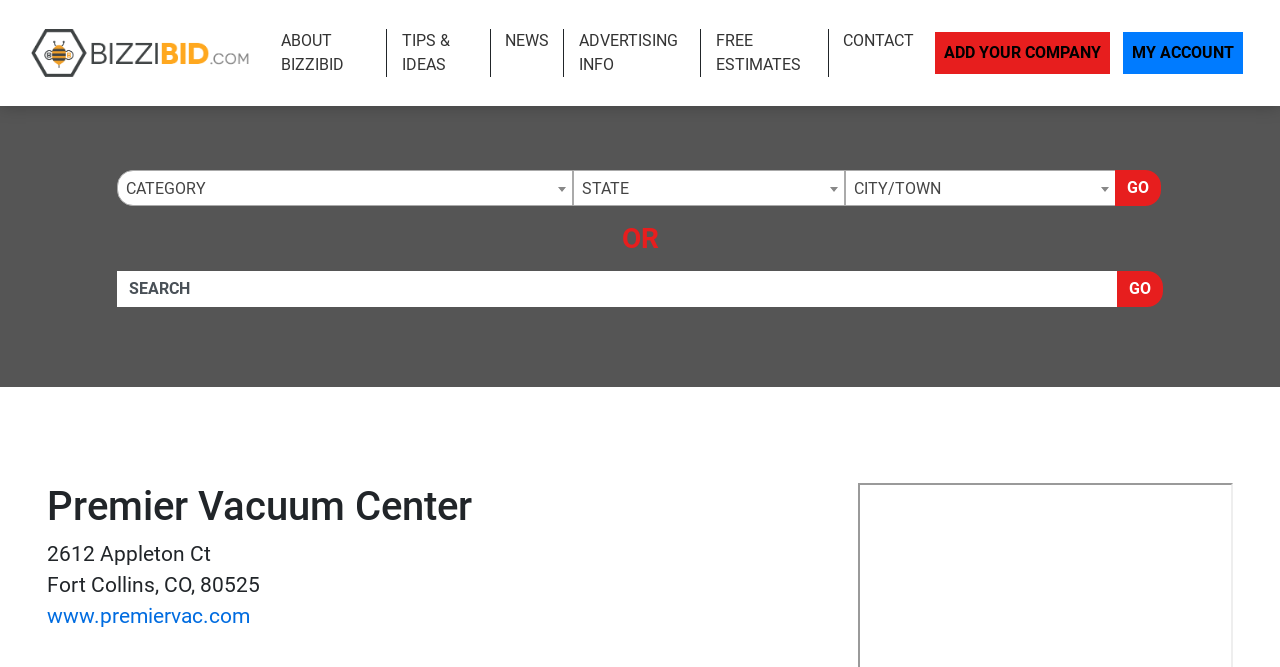

--- FILE ---
content_type: text/html; charset=UTF-8
request_url: https://www.bizzibid.com/listing/1920/
body_size: 22333
content:
<!doctype html>
<html lang="en">
<head>
    <meta charset="utf-8">
    <meta http-equiv="x-ua-compatible" content="ie=edge">

        <title>Premier Vacuum Center - Fort Collins, Colorado  Cleaning - Bizzibid Contractor Directory</title>

        <meta name="description" content="Premier Vacuum Center">
    <meta name="keywords" content="">
    <meta name="viewport" content="width=device-width, initial-scale=1">

    
<link rel="canonical" href="https://www.bizzibid.com/listing/1920/">


<!-- app.min.css -->
<link rel="stylesheet" href="/css/app.min.css">

<!-- main.css -->
<link rel="stylesheet" href="/css/main.css">
<link href="/img/favicon_bizzibidup.png" rel="icon"/>

<script type="text/javascript" src="/js/jquery-3.2.1.min.js"></script>
<script type="text/javascript">var jQ = $.noConflict(true);</script>
<script type="text/javascript" src="/js/jquery.min.js"></script>

<!-- Google tag (gtag.js) -->
<script async src="https://www.googletagmanager.com/gtag/js?id=G-GHHD8RQHYX"></script>
<script>
  window.dataLayer = window.dataLayer || [];
  function gtag(){dataLayer.push(arguments);}
  gtag('js', new Date());

  gtag('config', 'G-GHHD8RQHYX');
</script>

<!-- Event snippet for Website Page View conversion page -->
<script>
  gtag('event', 'conversion', {'send_to': 'AW-712361838/GCuNCMi65qkBEO6O19MC'});
</script>

<!-- Event snippet for Contact Form Fillout conversion page
In your html page, add the snippet and call gtag_report_conversion when someone clicks on the chosen link or button. -->
<script>
function gtag_report_conversion(url) {
  var callback = function () {
    if (typeof(url) != 'undefined') {
      window.location = url;
    }
  };
  gtag('event', 'conversion', {
      'send_to': 'AW-712361838/iyyPCNPx86kBEO6O19MC',
      'event_callback': callback
  });
  return false;
}
</script>

<script>
  gtag('config', 'AW-712361838/Z5rYCKK-5qkBEO6O19MC', {
    'phone_conversion_number': '(844) 276-9953'
  });
</script>

<!-- Google Tag Manager -->
<script>(function(w,d,s,l,i){w[l]=w[l]||[];w[l].push({'gtm.start':
new Date().getTime(),event:'gtm.js'});var f=d.getElementsByTagName(s)[0],
j=d.createElement(s),dl=l!='dataLayer'?'&l='+l:'';j.async=true;j.src=
'https://www.googletagmanager.com/gtm.js?id='+i+dl;f.parentNode.insertBefore(j,f);
})(window,document,'script','dataLayer','GTM-TT2ZC9F');</script>
<!-- End Google Tag Manager -->

<!-- SCHEMA -->
<script type='application/ld+json'>
{
    "@context": "http://www.schema.org",
    "@type": "WebSite",
    "name": "Home Improvement Estimates - Find Local and Licensed Contractors at Bizzibid",
    "alternateName": "Find local, prescreened and licensed home improvement contractors who will provide free estimates on your home improvement projects such as remodeling, repairs, plumbing, HVAC, Handyman and more.",
    "url": "https://www.bizzibid.com/"
}
</script>


<script type='application/ld+json'> 
{
  "@context": "http://www.schema.org",
  "@type": "HomeAndConstructionBusiness",
  "name": "Premier Vacuum Center",
  "url": "www.premiervac.com",
  "logo": "",
  "image": "",
  "description": "Premier Vacuum Center"
  ,
    "address": {
    "@type": "PostalAddress",
    "streetAddress": "2612 Appleton Ct",
    "addressLocality": "Fort Collins",
    "addressRegion": "CO",
    "postalCode": "80525",
    "telephone": ""
  }
}
</script>

<!--SLICK SLIDER-->
<link rel="stylesheet" type="text/css" href="//cdn.jsdelivr.net/npm/slick-carousel@1.8.1/slick/slick.css"/>
<link rel="stylesheet" type="text/css" href="//cdn.jsdelivr.net/jquery.slick/1.5.0/slick-theme.css"/>
<script type="text/javascript" src="//cdn.jsdelivr.net/npm/slick-carousel@1.8.1/slick/slick.min.js"></script>
    <meta name="geo.region" content="US-CO" />
    <meta name="geo.placename" content="Fort Collins" />
    <meta name="geo.position" content="40.5363802843989;-105.02725339487" />
    <meta name="ICBM" content="40.5363802843989, -105.02725339487" />

        <link rel="stylesheet" href="https://cdnjs.cloudflare.com/ajax/libs/limonte-sweetalert2/7.11.0/sweetalert2.min.css">
    <style>
    .security-field{
        opacity: 0;
        position: absolute;
        top: 0;
        left: 0;
        height: 0;
        width: 0;
        z-index: -1;
    }
    </style>
</head>
<body>

    <!-- Google Tag Manager (noscript) -->
<noscript><iframe src="https://www.googletagmanager.com/ns.html?id=GTM-TT2ZC9F"
height="0" width="0" style="display:none;visibility:hidden"></iframe></noscript>
<!-- End Google Tag Manager (noscript) -->
<div class="site__header">
        <div class="site__main__header">

            <small class="sr-only"><a href="https://leadsonlinemarketing.com/websites-mobile-responsive-website/" target="_blank">Website</a>, <a href="https://leadsonlinemarketing.com/seo/" target="_blank">Search Marketing</a> and <a href="https://leadsonlinemarketing.com/our-projects" target="_blank">Online Advertising</a> by <a href="https://leadsonlinemarketing.com/" target="_blank">Leads Online Marketing Charlotte NC</a>.</small>

            <small style="display:none;">Learn more by visiting our partners: Home Improvement Estimates from the Best Local and Licensed Contractors With <a href="https://www.bizzibid.com">https://www.bizzibid.com</a>; Eco-friendly and Green-Friendly Home Improvement Contractors available with <a href="https://www.ecohomesite.com">https://www.ecohomesite.com</a>; Free Estimates From Local Home Improvement Contractors by using the site <a href="https://www.fixthehome.com">https://www.fixthehome.com</a>; Local-Attorneys.com provides directory listings of local lawyers and attorneys in your state or community, visit them today at <a href="https://www.local-attorneys.com">https://www.local-attorneys.com</a>; Roofing Directory is the perfect online directory for finding the right roofing contractor for your home's roof repair, roofing replacement or installation needs... learn more by visiting <a href="https://www.roofing-directory.com">https://www.roofing-directory.com/</a> . <a href="https://homeownerideas.com">HomeOwnerIdeas.com</a> is a home improvement website dedicated to the homeowner. We strive to share the latest, greatest, most classic, most timeless and most awesome ideas that can be applied to your home. Scott Clark Auto Group is your one stop shop for the best deals on any <a href="https://www.scottclarkhonda.com">New & Used Honda Cars & Tucks For Sale</a>, <a href="https://www.scottclarknissan.com">New & Used Nissan Cars & Tucks For Sale</a> or <a href="https://www.scottclarkstoyota.com">New & Used Toyota Cars & Tucks For Sale.</a> Stay up to date on all the news and current events in the country of Cyprus by visiting the Cypress Observer website at <a href="https://www.observercyprus.com">observercyprus.com</a>, your top news source for all things Cyprus. Check out PARSEKIT COCOA OBJECTIVE C FRAMEWORK FOR PARSING, TOKENIZING AND LANGUAGE PROCESSING with <a href="https://parsekit.com">The Parsekit Website & Directory</a> service. If you are a Charlotte NC area business then learn more about the city with a history of success, Affordable Living and Expendable Income Creating Endless Opportunity for growth at <a href="https://cityscapedsm.com">The CityscapedSM Directory</a> and Local Business website. For the best in mobile app reviews make sure to check out the <a href="https://www.appyhapps.com">Appy Happs Mobile app review community</a> and directory website; add your app as a developer today and get more reviews! For all of the top attractions, food and beverage, arts and culture and so much more that the city of Charlotte NC has to offer check out the <a href="https://marcusbowden.com">Marcus Bowden Charlotte NC Attractions</a> website and stay up to date on all the best activities in Charlotte NC.
 </small>


            <!-- <div class="site__topbar">
                <div class="container container__wide">
                    <p class="text-right m-0">For Faster Estimates Call <a href="tel:(844) 276-9953">(844) 276-9953</a></p>
                </div>
            </div> -->
            <div class="site__navbar">
                <div class="container-fluid">
                    <nav class="navbar navbar-expand-xl navbar-light">
                        <a class="navbar-brand site__navbar__logo" href="/"><img src="/img/Bizzibid-Logo-6.png" alt="Roofing Directory" class="img-fluid"></a>
                        <button class="navbar-toggler" type="button" data-toggle="collapse" data-target="#mainNavbar" aria-controls="mainNavbar" aria-expanded="false" aria-label="Toggle navigation">
                            <span class="navbar-toggler-icon"></span>
                        </button>

                        <div class="collapse navbar-collapse site__navbar__menu" id="mainNavbar">
                            <ul class="navbar-nav ml-auto">
                                <li class="nav-item">
                                    <a class="nav-link" href="/about/">About Bizzibid</a>
                                </li>
                                <!--<li class="nav-item">
                                    <a class="nav-link" href="/blog/">Our Blog</a>
                                </li>-->
                                <li class="nav-item">
                                    <a class="nav-link" href="/articles/">Tips & Ideas</a>
                                </li>
                                <li class="nav-item">
                                    <a class="nav-link" href="/news/">News</a>
                                </li>
                                <li class="nav-item">
                                    <a class="nav-link" href="/advertising/">Advertising Info</a>
                                </li>
                                <li class="nav-item">
                                    <a class="nav-link" href="/estimate/">Free Estimates</a>
                                </li>
                                <li class="nav-item">
                                    <a class="nav-link" href="/contact/">Contact</a>
                                </li>
                            </ul>
                            <ul class="navbar-nav site__navbar__add">
                                <li class="nav-item">
                                    <a class="nav-link btn btn-danger rounded-0 site__navbar__add__button" href="/add/">Add Your Company</a>
                                </li>
                                <li class="nav-item">
                                    <a class="nav-link btn btn-primary rounded-0 site__navbar__account__button" href="https://my.bizzibid.com/">My Account</a>
                                </li>
                            </ul>
                        </div>
                    </nav>
                </div>
            </div>
        </div>

        <div class="site__quickfind">
            <div class="site__quickfind__form__container">
                <div class="container">
                    <div class="site__quickfind__form">
                        <div class="row"><div class="col-md-12"><div class="form-group"><div class="input-group"><select id="quickcat" class="form-control">
<option class="opthead" value="">Category</option>
<option class="opthead" value="basement">Basement Remodeling</option>
<option class="opthead" value="bathroom">Bathroom Remodeling</option>
<option class="opthead" value="cabinet-refacing">Cabinet Refacing</option>
<option class="opthead" value="cleaning">Cleaning</option>
<option class="opthead" value="concrete">Concrete and Asphalt</option>
<option class="opthead" value="counters">Countertop Installation</option>
<option class="opthead" value="molding">Crown Molding &amp; Trim</option>
<option class="opthead" value="decks-patios">Decks and Patios</option>
<option class="opthead" value="disaster-recovery">Disaster Recovery</option>
<option class="opthead" value="doors">Doors</option>
<option class="opthead" value="electrical">Electrical</option>
<option class="opthead" value="fencing">Fencing</option>
<option class="opthead" value="flooring">Flooring</option>
<option class="opthead" value="foundation-repair">Foundation Repair</option>
<option class="opthead" value="general">General Construction</option>
<option class="opthead" value="gutters">Gutters</option>
<option class="opthead" value="handyman">Handyman</option>
<option class="opthead" value="hardscaping">Hardscaping</option>
<option class="opthead" value="additions">Home Additions</option>
<option class="opthead" value="home-theater">Home Theater</option>
<option class="opthead" value="hvac">HVAC</option>
<option class="opthead" value="insulation">Insulation</option>
<option class="opthead" value="kitchen">Kitchen Remodeling</option>
<option class="opthead" value="landscaping">Landscaping</option>
<option class="opthead" value="painting">Painting</option>
<option class="opthead" value="pest-control">Pest Control</option>
<option class="opthead" value="plumbing">Plumbing</option>
<option class="opthead" value="radon-mitigation">Radon Mitigation</option>
<option class="opthead" value="remodeling">Remodeling</option>
<option class="opthead" value="roofing">Roofing</option>
<option class="opthead" value="siding">Siding</option>
<option class="opthead" value="solar-energy">Solar Energy</option>
<option class="opthead" value="hot-tubs">Spas and Hot Tubs</option>
<option class="opthead" value="windows">Windows</option>
</select>
<select id="quickregion" class="form-control">
<option>State</option><option value="alabama">Alabama</option>
<option value="alaska">Alaska</option>
<option value="arizona">Arizona</option>
<option value="arkansas">Arkansas</option>
<option value="california">California</option>
<option value="co">Colorado</option>
<option value="connecticut">Connecticut</option>
<option value="delaware">Delaware</option>
<option value="district-of-columbia">District of Columbia</option>
<option value="florida">Florida</option>
<option value="georgia">Georgia</option>
<option value="hawaii">Hawaii</option>
<option value="idaho">Idaho</option>
<option value="illinois">Illinois</option>
<option value="indiana">Indiana</option>
<option value="iowa">Iowa</option>
<option value="kansas">Kansas</option>
<option value="kentucky">Kentucky</option>
<option value="louisiana">Louisiana</option>
<option value="maine">Maine</option>
<option value="md">Maryland</option>
<option value="massachusetts">Massachusetts</option>
<option value="michigan">Michigan</option>
<option value="minnesota">Minnesota</option>
<option value="mississippi">Mississippi</option>
<option value="missouri">Missouri</option>
<option value="montana">Montana</option>
<option value="nebraska">Nebraska</option>
<option value="nevada">Nevada</option>
<option value="new-hampshire">New Hampshire</option>
<option value="new-jersey">New Jersey</option>
<option value="new-mexico">New Mexico</option>
<option value="new-york">New York</option>
<option value="northcarolina">North Carolina</option>
<option value="north-dakota">North Dakota</option>
<option value="ohio">Ohio</option>
<option value="oklahoma">Oklahoma</option>
<option value="oregon">Oregon</option>
<option value="pennsylvania">Pennsylvania</option>
<option value="rhode-island">Rhode Island</option>
<option value="south-carolina">South Carolina</option>
<option value="south-dakota">South Dakota</option>
<option value="tennessee">Tennessee</option>
<option value="texas">Texas</option>
<option value="utah">Utah</option>
<option value="vermont">Vermont</option>
<option value="virginia">Virginia</option>
<option value="washington">Washington</option>
<option value="west-virginia">West Virginia</option>
<option value="wisconsin">Wisconsin</option>
<option value="wyoming">Wyoming</option>
</select>
<select id="quicksubregion" class="form-control">
<option>City/Town</option></select>
<script>window.Regions = {};
window.Regions['alabama'] = [];
window.Regions['alabama'].push({"id":"alabama\/anniston","text":"Anniston"},{"id":"alabama\/athens-al","text":"Athens"},{"id":"alabama\/auburn","text":"Auburn"},{"id":"alabama\/bessemer","text":"Bessemer"},{"id":"alabama\/big-lake","text":"Big Lake"},{"id":"alabama\/birmingham","text":"Birmingham"},{"id":"alabama\/cullman","text":"Cullman"},{"id":"alabama\/dothan","text":"Dothan"},{"id":"alabama\/edmond-al","text":"Edmond"},{"id":"alabama\/fairhope","text":"Fairhope"},{"id":"alabama\/grimes","text":"Grimes"},{"id":"alabama\/hartselle","text":"Hartselle"},{"id":"alabama\/helena-al","text":"Helena"},{"id":"alabama\/homewood","text":"Homewood"},{"id":"alabama\/hoover","text":"Hoover"},{"id":"alabama\/huntsville","text":"Huntsville"},{"id":"alabama\/leeds","text":"Leeds"},{"id":"alabama\/mobile","text":"Mobile"},{"id":"alabama\/montgomery","text":"Montgomery"},{"id":"alabama\/owens-cross-roads","text":"Owens Cross Roads"},{"id":"alabama\/oxford","text":"Oxford"},{"id":"alabama\/ozark","text":"Ozark"},{"id":"alabama\/pelham","text":"Pelham"},{"id":"alabama\/pell-city","text":"Pell City"},{"id":"alabama\/pinson","text":"Pinson"},{"id":"alabama\/prattville","text":"Prattville"},{"id":"alabama\/southside","text":"Southside"},{"id":"alabama\/tuscaloosa","text":"Tuscaloosa"});
window.Regions['alaska'] = [];
window.Regions['alaska'].push({"id":"alaska\/anchorage","text":"Anchorage"},{"id":"alaska\/chugiak","text":"Chugiak"},{"id":"alaska\/fairbanks","text":"Fairbanks "},{"id":"alaska\/girdwood","text":"Girdwood"},{"id":"alaska\/talkeetna","text":"Talkeetna"});
window.Regions['arizona'] = [];
window.Regions['arizona'].push({"id":"arizona\/anthem","text":"Anthem"},{"id":"arizona\/cave-creek","text":"Cave Creek"},{"id":"arizona\/chandler","text":"Chandler"},{"id":"arizona\/gilbert","text":"Gilbert"},{"id":"arizona\/glendale","text":"Glendale"},{"id":"arizona\/lake-havasu-city","text":"Lake Havasu City"},{"id":"arizona\/mesa","text":"Mesa"},{"id":"arizona\/peoria","text":"Peoria"},{"id":"arizona\/phoenix","text":"Phoenix"},{"id":"arizona\/prescott","text":"Prescott"},{"id":"arizona\/santa-fe","text":"Santa Fe"},{"id":"arizona\/scottsdale","text":"Scottsdale"},{"id":"arizona\/surprise","text":"Surprise"},{"id":"arizona\/tempe","text":"Tempe"},{"id":"arizona\/tucson","text":"Tucson"});
window.Regions['arkansas'] = [];
window.Regions['arkansas'].push({"id":"arkansas\/benton","text":"Benton"},{"id":"arkansas\/bryant","text":"Bryant"},{"id":"arkansas\/cabot","text":"Cabot"},{"id":"arkansas\/conway","text":"Conway"},{"id":"arkansas\/fayetteville","text":"Fayetteville"},{"id":"arkansas\/hensley","text":"Hensley"},{"id":"arkansas\/hot-springs","text":"Hot Springs"},{"id":"arkansas\/little-rock","text":"Little Rock"},{"id":"arkansas\/lonoke","text":"Lonoke"},{"id":"arkansas\/maumelle","text":"Maumelle"},{"id":"arkansas\/north-little-rock","text":"North Little Rock"},{"id":"arkansas\/rogers","text":"Rogers"},{"id":"arkansas\/springdale","text":"Springdale"},{"id":"arkansas\/ward","text":"Ward"});
window.Regions['california'] = [];
window.Regions['california'].push({"id":"california\/anaheim","text":"Anaheim"},{"id":"california\/antioch","text":"Antioch"},{"id":"california\/auburn","text":"Auburn"},{"id":"california\/bakersfield","text":"Bakersfield"},{"id":"california\/berkeley","text":"Berkeley"},{"id":"california\/beverly-hills","text":"Beverly Hills"},{"id":"california\/burbank","text":"Burbank"},{"id":"california\/burlingame","text":"Burlingame"},{"id":"california\/carlsbad","text":"Carlsbad"},{"id":"california\/chula-vista","text":"Chula Vista"},{"id":"california\/clovis","text":"Clovis"},{"id":"california\/concord","text":"Concord"},{"id":"california\/corona","text":"Corona"},{"id":"california\/costa-mesa","text":"Costa Mesa"},{"id":"california\/daly-city","text":"Daly City"},{"id":"california\/downey","text":"Downey"},{"id":"california\/el-cajon","text":"El Cajon"},{"id":"california\/el-monte","text":"El Monte"},{"id":"california\/elk-grove","text":"Elk Grove"},{"id":"california\/encino","text":"Encino"},{"id":"california\/escondido","text":"Escondido"},{"id":"california\/fairfield","text":"Fairfield"},{"id":"california\/fontana","text":"Fontana"},{"id":"california\/fremont","text":"Fremont"},{"id":"california\/fresno","text":"Fresno"},{"id":"california\/fullerton","text":"Fullerton"},{"id":"california\/garden-grove","text":"Garden Grove"},{"id":"california\/glendale-ca","text":"Glendale"},{"id":"california\/hawthorne","text":"Hawthorne"},{"id":"california\/hayward","text":"Hayward"},{"id":"california\/huntington-beach","text":"Huntington Beach"},{"id":"california\/inglewood","text":"Inglewood"},{"id":"california\/irvine","text":"Irvine"},{"id":"california\/jurupa-valley","text":"Jurupa Valley"},{"id":"california\/la-mesa","text":"La Mesa"},{"id":"california\/la-verne","text":"La Verne"},{"id":"california\/laguna-hills","text":"Laguna Hills"},{"id":"california\/lake-elsinore","text":"Lake Elsinore"},{"id":"california\/lakeside","text":"Lakeside"},{"id":"california\/lancaster","text":"Lancaster"},{"id":"california\/livermore","text":"Livermore"},{"id":"california\/long-beach","text":"Long Beach"},{"id":"california\/los-angeles","text":"Los Angeles"},{"id":"california\/los-banos","text":"Los Banos"},{"id":"california\/malibu","text":"Malibu"},{"id":"california\/mission-viejo","text":"Mission Viejo"},{"id":"california\/modesto","text":"Modesto"},{"id":"california\/monrovia","text":"Monrovia"},{"id":"california\/moreno-valley","text":"Moreno Valley"},{"id":"california\/murrieta","text":"Murrieta"},{"id":"california\/north-highlands","text":"North Highlands"},{"id":"california\/norwalk","text":"Norwalk"},{"id":"california\/oakland","text":"Oakland"},{"id":"california\/oceanside","text":"Oceanside"},{"id":"california\/ojai","text":"Ojai"},{"id":"california\/ontario","text":"Ontario"},{"id":"california\/orange","text":"Orange"},{"id":"california\/oxnard","text":"Oxnard"},{"id":"california\/palm-desert","text":"Palm Desert"},{"id":"california\/palmdale","text":"Palmdale"},{"id":"california\/palo-alto","text":"Palo Alto"},{"id":"california\/pasadena","text":"Pasadena"},{"id":"california\/pomona","text":"Pomona"},{"id":"california\/poway","text":"Poway"},{"id":"california\/rancho-cucamonga","text":"Rancho Cucamonga"},{"id":"california\/rialto","text":"Rialto"},{"id":"california\/richmond-ca","text":"Richmond"},{"id":"california\/riverside","text":"Riverside"},{"id":"california\/roseville","text":"Roseville"},{"id":"california\/sacramento","text":"Sacramento"},{"id":"california\/salinas","text":"Salinas"},{"id":"california\/san-bernardino","text":"San Bernardino"},{"id":"california\/san-diego","text":"San Diego"},{"id":"california\/san-francisco","text":"San Francisco"},{"id":"california\/san-jose","text":"San Jose"},{"id":"california\/san-mateo","text":"San Mateo"},{"id":"california\/santa-ana","text":"Santa Ana"},{"id":"california\/santa-clara","text":"Santa Clara"},{"id":"california\/santa-clarita","text":"Santa Clarita"},{"id":"california\/santa-maria","text":"Santa Maria"},{"id":"california\/santa-rosa","text":"Santa Rosa"},{"id":"california\/simi-valley","text":"Simi Valley"},{"id":"california\/somis","text":"Somis"},{"id":"california\/sonoma","text":"Sonoma"},{"id":"california\/stockton","text":"Stockton"},{"id":"california\/sunnyvale","text":"Sunnyvale"},{"id":"california\/temecula","text":"Temecula"},{"id":"california\/thousand-oaks","text":"Thousand Oaks"},{"id":"california\/torrance","text":"Torrance"},{"id":"california\/vacaville","text":"Vacaville"},{"id":"california\/vallejo","text":"Vallejo"},{"id":"california\/ventura","text":"Ventura"},{"id":"california\/victorville","text":"Victorville"},{"id":"california\/visalia","text":"Visalia"},{"id":"california\/vista","text":"Vista"},{"id":"california\/west-covina","text":"West Covina"},{"id":"california\/Yuba-City","text":"Yuba City"});
window.Regions['co'] = [];
window.Regions['co'].push({"id":"co\/arvada","text":"Arvada"},{"id":"co\/aspen","text":"Aspen"},{"id":"co\/aurora","text":"Aurora"},{"id":"co\/bailey","text":"Bailey"},{"id":"co\/boulder","text":"Boulder"},{"id":"co\/brighton","text":"Brighton"},{"id":"co\/broomfield","text":"Broomfield"},{"id":"co\/castle-rock","text":"Castle Rock"},{"id":"co\/cenntennial","text":"Cenntennial"},{"id":"co\/centennial","text":"Centennial"},{"id":"co\/colorado-springs","text":"Colorado Springs"},{"id":"co\/commerce-city","text":"Commerce City"},{"id":"co\/denver","text":"Denver"},{"id":"co\/elizabeth-co","text":"Elizabeth"},{"id":"co\/englewood","text":"Englewood"},{"id":"co\/federal-heights","text":"Federal Heights"},{"id":"co\/firestone","text":"Firestone"},{"id":"co\/fort-collins","text":"Fort Collins"},{"id":"co\/franktown","text":"Franktown"},{"id":"co\/fraser","text":"Fraser"},{"id":"co\/glenwood-springs","text":"Glenwood Springs"},{"id":"co\/greeley","text":"Greeley"},{"id":"co\/henderson-co","text":"Henderson"},{"id":"co\/highlands-ranch","text":"Highlands Ranch"},{"id":"co\/keenesburg","text":"Keenesburg"},{"id":"co\/kittredge","text":"Kittredge"},{"id":"co\/lafayette-co","text":"Lafayette"},{"id":"co\/lakewood","text":"Lakewood"},{"id":"co\/littleton","text":"Littleton"},{"id":"co\/loveland","text":"Loveland"},{"id":"co\/minturn","text":"Minturn"},{"id":"co\/northglenn","text":"Northglenn"},{"id":"co\/palmer-lake","text":"Palmer Lake"},{"id":"co\/parker","text":"Parker"},{"id":"co\/peyton","text":"Peyton"},{"id":"co\/pueblo","text":"Pueblo"},{"id":"co\/thornton","text":"Thornton"},{"id":"co\/watkins","text":"Watkins"},{"id":"co\/westminster","text":"Westminster"},{"id":"co\/wheat-ridge","text":"Wheat Ridge"},{"id":"co\/windsor","text":"Windsor"});
window.Regions['connecticut'] = [];
window.Regions['connecticut'].push({"id":"connecticut\/beacon-falls","text":"Beacon Falls"},{"id":"connecticut\/bethany-ct","text":"Bethany"},{"id":"connecticut\/branford","text":"Branford"},{"id":"connecticut\/bridgeport","text":"Bridgeport"},{"id":"connecticut\/bristol","text":"Bristol"},{"id":"connecticut\/danbury","text":"Danbury"},{"id":"connecticut\/east-granby","text":"East Granby"},{"id":"connecticut\/east-hartford","text":"East Hartford"},{"id":"connecticut\/farmington","text":"Farmington"},{"id":"connecticut\/framington","text":"Framington"},{"id":"connecticut\/glastonbury","text":"Glastonbury"},{"id":"connecticut\/hartford","text":"Hartford"},{"id":"connecticut\/hebron","text":"Hebron"},{"id":"connecticut\/mansfield-center","text":"Mansfield Center"},{"id":"connecticut\/meriden","text":"Meriden"},{"id":"connecticut\/middlefield","text":"Middlefield"},{"id":"connecticut\/milford","text":"Milford"},{"id":"connecticut\/monroe","text":"Monroe"},{"id":"connecticut\/new-britain","text":"New Britain"},{"id":"connecticut\/new-haven","text":"New Haven"},{"id":"connecticut\/new-london","text":"New London"},{"id":"connecticut\/newington","text":"Newington"},{"id":"connecticut\/orange-ct","text":"Orange"},{"id":"connecticut\/oxford-ct","text":"Oxford"},{"id":"connecticut\/plainville","text":"Plainville"},{"id":"connecticut\/prospect-ct","text":"Prospect"},{"id":"connecticut\/seymour","text":"Seymour"},{"id":"connecticut\/shelton","text":"Shelton"},{"id":"connecticut\/south-windsor","text":"South Windsor"},{"id":"connecticut\/stamford","text":"Stamford"},{"id":"connecticut\/stratford","text":"Stratford"},{"id":"connecticut\/tolland","text":"Tolland"},{"id":"connecticut\/vernon","text":"Vernon"},{"id":"connecticut\/wallingford","text":"Wallingford"},{"id":"connecticut\/waterbury","text":"Waterbury"},{"id":"connecticut\/west-hartford","text":"West Hartford"},{"id":"connecticut\/west-haven","text":"West Haven"},{"id":"connecticut\/willimantic","text":"Willimantic"},{"id":"connecticut\/windsor-ct","text":"Windsor"},{"id":"connecticut\/wolcott","text":"Wolcott"});
window.Regions['delaware'] = [];
window.Regions['delaware'].push({"id":"delaware\/bear","text":"Bear"},{"id":"delaware\/dover","text":"Dover"},{"id":"delaware\/ellendale","text":"Ellendale"},{"id":"delaware\/hockessin","text":"Hockessin"},{"id":"delaware\/laurel","text":"Laurel"},{"id":"delaware\/middletown","text":"Middletown"},{"id":"delaware\/new-castle","text":"New Castle"},{"id":"delaware\/newark-de","text":"Newark"},{"id":"delaware\/newport","text":"Newport "},{"id":"delaware\/ocean-view","text":"Ocean View"},{"id":"delaware\/rehoboth-beach","text":"Rehoboth Beach"},{"id":"delaware\/wilmington-de","text":"Wilmington"},{"id":"delaware\/yorklyn","text":"Yorklyn"});
window.Regions['district-of-columbia'] = [];
window.Regions['district-of-columbia'].push({"id":"district-of-columbia\/bethesda","text":"Bethesda"},{"id":"district-of-columbia\/fulton","text":"Fulton"},{"id":"district-of-columbia\/washington-dc","text":"Washington"});
window.Regions['florida'] = [];
window.Regions['florida'].push({"id":"florida\/altamonte-springs","text":"Altamonte Springs"},{"id":"florida\/bonita-springs","text":"Bonita Springs"},{"id":"florida\/boynton-beach","text":"Boynton Beach"},{"id":"florida\/bradenton","text":"Bradenton"},{"id":"florida\/brandon-fl","text":"Brandon"},{"id":"florida\/cape-coral","text":"Cape Coral"},{"id":"florida\/clearwater","text":"Clearwater"},{"id":"florida\/clermont","text":"Clermont"},{"id":"florida\/coral-springs","text":"Coral Springs"},{"id":"florida\/davie","text":"Davie"},{"id":"florida\/fort-lauderdale","text":"Fort Lauderdale"},{"id":"florida\/gainesville","text":"Gainesville"},{"id":"florida\/hialeah","text":"Hialeah"},{"id":"florida\/hollywood","text":"Hollywood"},{"id":"florida\/jacksonville","text":"Jacksonville"},{"id":"florida\/lake-city","text":"Lake City"},{"id":"florida\/lake-worth","text":"Lake Worth"},{"id":"florida\/lakeland","text":"Lakeland"},{"id":"florida\/leesburg","text":"Leesburg"},{"id":"florida\/longwood","text":"Longwood"},{"id":"florida\/lutz","text":"Lutz"},{"id":"florida\/miami","text":"Miami"},{"id":"florida\/miami-gardens","text":"Miami Gardens"},{"id":"florida\/miramar","text":"Miramar"},{"id":"florida\/naples","text":"Naples"},{"id":"florida\/new-port-ritchie","text":"New Port Ritchie"},{"id":"florida\/ocala","text":"Ocala"},{"id":"florida\/orlando","text":"Orlando"},{"id":"florida\/palm-bay","text":"Palm Bay"},{"id":"florida\/pembroke-pines","text":"Pembroke Pines"},{"id":"florida\/pensacola","text":"Pensacola"},{"id":"florida\/pompano-beach","text":"Pompano Beach"},{"id":"florida\/port-charlotte","text":"Port Charlotte"},{"id":"florida\/port-st-lucie","text":"Port St. Lucie"},{"id":"florida\/rockledge","text":"Rockledge"},{"id":"florida\/sarasota","text":"Sarasota"},{"id":"florida\/st-petersburg","text":"St. Petersburg"},{"id":"florida\/stuart","text":"Stuart"},{"id":"florida\/tallahassee","text":"Tallahassee"},{"id":"florida\/tampa","text":"Tampa"},{"id":"florida\/west-palm-beach","text":"West Palm Beach"},{"id":"florida\/wildwood","text":"Wildwood"},{"id":"florida\/winter-garden","text":"Winter Garden"});
window.Regions['georgia'] = [];
window.Regions['georgia'].push({"id":"georgia\/alpharetta","text":"Alpharetta"},{"id":"georgia\/athens","text":"Athens"},{"id":"georgia\/atlanta","text":"Atlanta"},{"id":"georgia\/augusta","text":"Augusta"},{"id":"georgia\/austell","text":"Austell"},{"id":"georgia\/bethlehem","text":"Bethlehem"},{"id":"georgia\/canton","text":"Canton"},{"id":"georgia\/college-park","text":"College Park"},{"id":"georgia\/columbus","text":"Columbus"},{"id":"georgia\/cumming","text":"Cumming"},{"id":"georgia\/fayetteville-ga","text":"Fayetteville"},{"id":"georgia\/forsyth","text":"Forsyth"},{"id":"georgia\/griffin","text":"Griffin"},{"id":"georgia\/kennesaw","text":"Kennesaw"},{"id":"georgia\/macon","text":"Macon"},{"id":"georgia\/marietta","text":"Marietta"},{"id":"georgia\/mcdonough","text":"McDonough"},{"id":"georgia\/mineral-bluff","text":"Mineral Bluff"},{"id":"georgia\/norcross","text":"Norcross"},{"id":"georgia\/roswell","text":"Roswell"},{"id":"georgia\/sandy-springs","text":"Sandy Springs"},{"id":"georgia\/savannah","text":"Savannah"},{"id":"georgia\/smyrna","text":"Smyrna"},{"id":"georgia\/stone-mountain","text":"Stone Mountain"},{"id":"georgia\/vidalia","text":"Vidalia"},{"id":"georgia\/woodstock","text":"Woodstock"});
window.Regions['hawaii'] = [];
window.Regions['hawaii'].push({"id":"hawaii\/honolulu","text":"Honolulu"},{"id":"hawaii\/kahului","text":"Kahului "},{"id":"hawaii\/kailua","text":"Kailua"},{"id":"hawaii\/kailua-kona","text":"Kailua-Kona"},{"id":"hawaii\/kaneohe","text":"Kaneohe"},{"id":"hawaii\/kapolei","text":"Kapolei"},{"id":"hawaii\/kihei","text":"Kihei"},{"id":"hawaii\/lihue","text":"Lihue"},{"id":"hawaii\/mililani-town","text":"Mililani Town"},{"id":"hawaii\/pearl-city","text":"Pearl City"},{"id":"hawaii\/wahiawa","text":"Wahiawa"},{"id":"hawaii\/waipahu","text":"Waipahu"});
window.Regions['idaho'] = [];
window.Regions['idaho'].push({"id":"idaho\/boise","text":"Boise"},{"id":"idaho\/eagle","text":"Eagle"},{"id":"idaho\/garden-city","text":"Garden City"},{"id":"idaho\/idaho-falls","text":"Idaho Falls"},{"id":"idaho\/meridian","text":"Meridian"},{"id":"idaho\/nampa","text":"Nampa"},{"id":"idaho\/post-falls","text":"Post Falls"},{"id":"idaho\/shelley","text":"Shelley"},{"id":"idaho\/twin-falls","text":"Twin Falls"});
window.Regions['illinois'] = [];
window.Regions['illinois'].push({"id":"illinois\/arlington-heights","text":"Arlington Heights"},{"id":"illinois\/aurora-il","text":"Aurora"},{"id":"illinois\/bartonville","text":"Bartonville"},{"id":"illinois\/bedford-park","text":"Bedford Park"},{"id":"illinois\/bellwood","text":"Bellwood"},{"id":"illinois\/bloomington","text":"Bloomington"},{"id":"illinois\/carbondale","text":"Carbondale"},{"id":"illinois\/chicago","text":"Chicago"},{"id":"illinois\/cicero","text":"Cicero"},{"id":"illinois\/collinsville","text":"Collinsville"},{"id":"illinois\/crete","text":"Crete"},{"id":"illinois\/elgin","text":"Elgin"},{"id":"illinois\/fox-lake","text":"Fox Lake"},{"id":"illinois\/franklin-park","text":"Franklin Park"},{"id":"illinois\/freeport","text":"Freeport"},{"id":"illinois\/grayslake","text":"Grayslake"},{"id":"illinois\/joliet","text":"Joliet"},{"id":"illinois\/la-grange-park","text":"La Grange Park"},{"id":"illinois\/lake-bluff","text":"Lake Bluff"},{"id":"illinois\/morton","text":"Morton"},{"id":"illinois\/mossville","text":"Mossville"},{"id":"illinois\/naperville","text":"Naperville"},{"id":"illinois\/palatine","text":"Palatine"},{"id":"illinois\/peoria-il","text":"Peoria"},{"id":"illinois\/rockford","text":"Rockford"},{"id":"illinois\/roselle","text":"Roselle"},{"id":"illinois\/skokie","text":"Skokie"},{"id":"illinois\/springfield","text":"Springfield"},{"id":"illinois\/st-charles","text":"St. Charles"},{"id":"illinois\/tinley-park","text":"Tinley Park"},{"id":"illinois\/west-chicago","text":"West Chicago"});
window.Regions['indiana'] = [];
window.Regions['indiana'].push({"id":"indiana\/bloomington-in","text":"Bloomington"},{"id":"indiana\/carmel","text":"Carmel"},{"id":"indiana\/cedar-lake","text":"Cedar Lake"},{"id":"indiana\/evansville","text":"Evansville"},{"id":"indiana\/fishers","text":"Fishers"},{"id":"indiana\/fort-wayne","text":"Fort Wayne"},{"id":"indiana\/griffith","text":"Griffith"},{"id":"indiana\/indianapolis","text":"Indianapolis"},{"id":"indiana\/martinsville","text":"Martinsville"},{"id":"indiana\/newburgh","text":"Newburgh"},{"id":"indiana\/noblesville","text":"Noblesville"},{"id":"indiana\/north-liberty","text":"North Liberty"},{"id":"indiana\/south-bend","text":"South Bend"},{"id":"indiana\/westfield","text":"Westfield"},{"id":"indiana\/wheatfield","text":"Wheatfield"},{"id":"indiana\/zionsville","text":"Zionsville"});
window.Regions['iowa'] = [];
window.Regions['iowa'].push({"id":"iowa\/ames","text":"Ames"},{"id":"iowa\/blakesburg","text":"Blakesburg"},{"id":"iowa\/bondurant","text":"Bondurant"},{"id":"iowa\/brooklyn-ia","text":"Brooklyn"},{"id":"iowa\/cedar-falls","text":"Cedar Falls"},{"id":"iowa\/cedar-rapids","text":"Cedar Rapids"},{"id":"iowa\/clive","text":"Clive"},{"id":"iowa\/davenport","text":"Davenport"},{"id":"iowa\/des-moines","text":"Des Moines"},{"id":"iowa\/dubuque","text":"Dubuque"},{"id":"iowa\/fort-madison","text":"Fort Madison"},{"id":"iowa\/grimes-ia","text":"Grimes"},{"id":"iowa\/hiawatha","text":"Hiawatha"},{"id":"iowa\/iowa-city","text":"Iowa City"},{"id":"iowa\/johnston","text":"Johnston"},{"id":"iowa\/marion","text":"Marion"},{"id":"iowa\/mason-city","text":"Mason City"},{"id":"iowa\/missouri-valley","text":"Missouri Valley"},{"id":"iowa\/runnells","text":"Runnells"},{"id":"iowa\/urbandale","text":"Urbandale"},{"id":"iowa\/waterloo","text":"Waterloo"},{"id":"iowa\/west-des-moines","text":"West Des Moines"});
window.Regions['kansas'] = [];
window.Regions['kansas'].push({"id":"kansas\/edwardsville","text":"Edwardsville"},{"id":"kansas\/el-dorado","text":"El Dorado"},{"id":"kansas\/fort-leavenworth","text":"Fort Leavenworth"},{"id":"kansas\/kansas-city","text":"Kansas City"},{"id":"kansas\/lenexa","text":"Lenexa"},{"id":"kansas\/mission","text":"Mission"},{"id":"kansas\/olathe","text":"Olathe"},{"id":"kansas\/overland-park","text":"Overland Park"},{"id":"kansas\/spring-hill","text":"Spring Hill"},{"id":"kansas\/topeka","text":"Topeka"},{"id":"kansas\/wichita","text":"Wichita"});
window.Regions['kentucky'] = [];
window.Regions['kentucky'].push({"id":"kentucky\/bowling-green","text":"Bowling Green"},{"id":"kentucky\/frankfort","text":"Frankfort"},{"id":"kentucky\/hebron","text":"Hebron"},{"id":"kentucky\/lawrenceburg","text":"Lawrenceburg"},{"id":"kentucky\/lexington","text":"Lexington"},{"id":"kentucky\/louisville","text":"Louisville"},{"id":"kentucky\/prospect","text":"Prospect"},{"id":"kentucky\/richmond-ky","text":"Richmond"},{"id":"kentucky\/shepherdsville","text":"Shepherdsville"},{"id":"kentucky\/southgate","text":"Southgate"},{"id":"kentucky\/winchester","text":"Winchester"});
window.Regions['louisiana'] = [];
window.Regions['louisiana'].push({"id":"louisiana\/alexandria-la","text":"Alexandria"},{"id":"louisiana\/baton-rouge","text":"Baton Rouge"},{"id":"louisiana\/bossier-city","text":"Bossier City"},{"id":"louisiana\/broussard","text":"Broussard"},{"id":"louisiana\/covington","text":"Covington"},{"id":"louisiana\/gonzales","text":"Gonzales"},{"id":"louisiana\/kenneer","text":"Kenneer"},{"id":"louisiana\/kenner","text":"Kenner"},{"id":"louisiana\/lafayette","text":"Lafayette"},{"id":"louisiana\/lake-charles","text":"Lake Charles"},{"id":"louisiana\/mandeville","text":"Mandeville"},{"id":"louisiana\/marrero","text":"Marrero"},{"id":"louisiana\/metairie","text":"Metairie"},{"id":"louisiana\/new-orleans","text":"New Orleans"},{"id":"louisiana\/scott","text":"Scott"},{"id":"louisiana\/shreveport","text":"Shreveport"},{"id":"louisiana\/slidell","text":"Slidell"},{"id":"louisiana\/west-monroe","text":"West Monroe"});
window.Regions['maine'] = [];
window.Regions['maine'].push({"id":"maine\/auburn-me","text":"Auburn"},{"id":"maine\/augusta-me","text":"Augusta"},{"id":"maine\/bangor","text":"Bangor"},{"id":"maine\/bar-harbor","text":"Bar Harbor"},{"id":"maine\/beverly","text":"Beverly"},{"id":"maine\/biddeford","text":"Biddeford"},{"id":"maine\/cumberland","text":"Cumberland"},{"id":"maine\/danvers","text":"Danvers"},{"id":"maine\/dayton-me","text":"Dayton"},{"id":"maine\/hampden","text":"Hampden"},{"id":"maine\/kennebunk","text":"Kennebunk"},{"id":"maine\/lewiston","text":"Lewiston"},{"id":"maine\/milford-me","text":"Milford"},{"id":"maine\/newton","text":"Newton"},{"id":"maine\/portland-me","text":"Portland"},{"id":"maine\/saco","text":"Saco"},{"id":"maine\/scarborough","text":"Scarborough"},{"id":"maine\/south-portland","text":"South Portland"},{"id":"maine\/taunton","text":"Taunton"},{"id":"maine\/topsham","text":"Topsham"},{"id":"maine\/wells","text":"Wells"},{"id":"maine\/westbrook","text":"Westbrook"},{"id":"maine\/windham","text":"Windham"},{"id":"maine\/winslow","text":"Winslow"});
window.Regions['md'] = [];
window.Regions['md'].push({"id":"md\/annapolis","text":"Annapolis"},{"id":"md\/baltimore","text":"Baltimore"},{"id":"md\/beltsville","text":"Beltsville"},{"id":"md\/bowie","text":"Bowie"},{"id":"md\/catonsville","text":"Catonsville"},{"id":"md\/chevy-chase","text":"Chevy Chase"},{"id":"md\/cockeysville","text":"Cockeysville"},{"id":"md\/columbia-md","text":"Columbia"},{"id":"md\/crownsville","text":"Crownsville"},{"id":"md\/eldersburg","text":"Eldersburg"},{"id":"md\/elkton","text":"Elkton"},{"id":"md\/gaithersburg","text":"Gaithersburg"},{"id":"md\/glen-burnie","text":"Glen Burnie"},{"id":"md\/hagerstown","text":"Hagerstown"},{"id":"md\/hyattsville","text":"Hyattsville"},{"id":"md\/lanham","text":"Lanham"},{"id":"md\/laurel-md","text":"Laurel"},{"id":"md\/manchester-md","text":"Manchester"},{"id":"md\/millersville","text":"Millersville"},{"id":"md\/mount-airy","text":"Mount Airy"},{"id":"md\/oxon-hill","text":"Oxon Hill"},{"id":"md\/rockville","text":"Rockville"},{"id":"md\/silver-spring","text":"Silver Spring"},{"id":"md\/takoma-park","text":"Takoma Park"},{"id":"md\/thurmont","text":"Thurmont"},{"id":"md\/westminster-md","text":"Westminster"},{"id":"md\/williamsport","text":"Williamsport"},{"id":"md\/woodbine","text":"Woodbine"});
window.Regions['massachusetts'] = [];
window.Regions['massachusetts'].push({"id":"massachusetts\/abington","text":"Abington"},{"id":"massachusetts\/beverly-ma","text":"Beverly"},{"id":"massachusetts\/boston","text":"Boston"},{"id":"massachusetts\/brighton-ma","text":"Brighton"},{"id":"massachusetts\/burlington","text":"Burlington"},{"id":"massachusetts\/cambridge","text":"Cambridge"},{"id":"massachusetts\/charlton","text":"Charlton"},{"id":"massachusetts\/chicopee","text":"Chicopee"},{"id":"massachusetts\/danvers-ma","text":"Danvers"},{"id":"massachusetts\/easthampton","text":"Easthampton"},{"id":"massachusetts\/fallriver","text":"Fall River"},{"id":"massachusetts\/framingham","text":"Framingham"},{"id":"massachusetts\/franklin","text":"Franklin"},{"id":"massachusetts\/hanover","text":"Hanover"},{"id":"massachusetts\/lakeville","text":"Lakeville"},{"id":"massachusetts\/littleton-ma","text":"Littleton"},{"id":"massachusetts\/lowell","text":"Lowell"},{"id":"massachusetts\/medford","text":"Medford"},{"id":"massachusetts\/new-bedford","text":"New Bedford"},{"id":"massachusetts\/newton-ma","text":"Newton"},{"id":"massachusetts\/norwood","text":"Norwood"},{"id":"massachusetts\/plymouth","text":"Plymouth"},{"id":"massachusetts\/salem-ma","text":"Salem"},{"id":"massachusetts\/saugus","text":"Saugus"},{"id":"massachusetts\/shrewsbury","text":"Shrewsbury"},{"id":"massachusetts\/springfield-ma","text":"Springfield"},{"id":"massachusetts\/sterling","text":"Sterling"},{"id":"massachusetts\/stoughton","text":"Stoughton"},{"id":"massachusetts\/taunton-ma","text":"Taunton"},{"id":"massachusetts\/waltham","text":"Waltham"},{"id":"massachusetts\/west-boylston","text":"West Boylston"},{"id":"massachusetts\/westwood","text":"Westwood"},{"id":"massachusetts\/woburn","text":"Woburn"},{"id":"massachusetts\/worcester","text":"Worcester"});
window.Regions['michigan'] = [];
window.Regions['michigan'].push({"id":"michigan\/ann-arbor","text":"Ann Arbor"},{"id":"michigan\/brownstown-charter-tw","text":"Brownstown Charter Tw"},{"id":"michigan\/chesterfield","text":"Chesterfield"},{"id":"michigan\/clawson","text":"Clawson"},{"id":"michigan\/clinton","text":"Clinton"},{"id":"michigan\/clinton-township","text":"Clinton Township"},{"id":"michigan\/davison","text":"Davison"},{"id":"michigan\/dearborn","text":"Dearborn"},{"id":"michigan\/detroit","text":"Detroit"},{"id":"michigan\/grand-ledge","text":"Grand Ledge"},{"id":"michigan\/grand-rapids","text":"Grand Rapids"},{"id":"michigan\/lansing","text":"Lansing"},{"id":"michigan\/livonia","text":"Livonia"},{"id":"michigan\/michigan-center","text":"Michigan Center"},{"id":"michigan\/milford-mi","text":"Milford"},{"id":"michigan\/mount-clemens","text":"Mount Clemens"},{"id":"michigan\/petoskey","text":"Petoskey"},{"id":"michigan\/ray","text":"Ray"},{"id":"michigan\/riverdale","text":"Riverdale"},{"id":"michigan\/schoolcraft","text":"Schoolcraft"},{"id":"michigan\/shelby-charter-township","text":"Shelby Charter Township"},{"id":"michigan\/south-lyon","text":"South Lyon"},{"id":"michigan\/southfield","text":"Southfield"},{"id":"michigan\/sterling-heights","text":"Sterling Heights"},{"id":"michigan\/stockbridge","text":"Stockbridge"},{"id":"michigan\/taylor","text":"Taylor"},{"id":"michigan\/troy","text":"Troy"},{"id":"michigan\/warren","text":"Warren"},{"id":"michigan\/waterford","text":"Waterford"},{"id":"michigan\/wixom","text":"Wixom"});
window.Regions['minnesota'] = [];
window.Regions['minnesota'].push({"id":"minnesota\/albertville","text":"Albertville"},{"id":"minnesota\/anoka","text":"Anoka"},{"id":"minnesota\/blaine","text":"Blaine"},{"id":"minnesota\/bloomington-mn","text":"Bloomington"},{"id":"minnesota\/burnsville","text":"Burnsville"},{"id":"minnesota\/chanhassen","text":"Chanhassen"},{"id":"minnesota\/coon-rapids","text":"Coon Rapids"},{"id":"minnesota\/duluth","text":"Duluth"},{"id":"minnesota\/eden-prairie","text":"Eden Prairie"},{"id":"minnesota\/edina","text":"Edina"},{"id":"minnesota\/fridley","text":"Fridley"},{"id":"minnesota\/hopkins","text":"Hopkins"},{"id":"minnesota\/mankato","text":"Mankato"},{"id":"minnesota\/mapelwood","text":"Mapelwood"},{"id":"minnesota\/maple-grove","text":"Maple Grove"},{"id":"minnesota\/maplewood","text":"Maplewood"},{"id":"minnesota\/minneapolis","text":"Minneapolis"},{"id":"minnesota\/new-hope","text":"New Hope"},{"id":"minnesota\/north-saint-paul","text":"North Saint Paul"},{"id":"minnesota\/prior-lake","text":"Prior Lake"},{"id":"minnesota\/rochester","text":"Rochester"},{"id":"minnesota\/rogers-mn","text":"Rogers"},{"id":"minnesota\/saint-paul","text":"Saint Paul"},{"id":"minnesota\/shakopee","text":"Shakopee"},{"id":"minnesota\/st-anthony","text":"St. Anthony"},{"id":"minnesota\/st-francis","text":"St. Francis"},{"id":"minnesota\/st-joseph","text":"St. Joseph"},{"id":"minnesota\/st-paul","text":"St. Paul"},{"id":"minnesota\/woodbury","text":"Woodbury"});
window.Regions['mississippi'] = [];
window.Regions['mississippi'].push({"id":"mississippi\/biloxi","text":"Biloxi"},{"id":"mississippi\/brandon","text":"Brandon"},{"id":"mississippi\/brookhaven","text":"Brookhaven"},{"id":"mississippi\/coldwater","text":"Coldwater"},{"id":"mississippi\/gulfport","text":"Gulfport"},{"id":"mississippi\/hattiesburg","text":"Hattiesburg"},{"id":"mississippi\/jackson","text":"Jackson"},{"id":"mississippi\/lumberton","text":"Lumberton"},{"id":"mississippi\/madison-ms","text":"Madison"},{"id":"mississippi\/mize","text":"Mize"},{"id":"mississippi\/ocean-springs","text":"Ocean Springs"},{"id":"mississippi\/pearl","text":"Pearl"},{"id":"mississippi\/ridgeland","text":"Ridgeland"},{"id":"mississippi\/saltillo","text":"Saltillo"},{"id":"mississippi\/southaven","text":"Southaven"},{"id":"mississippi\/terry","text":"Terry"},{"id":"mississippi\/tupelo","text":"Tupelo"});
window.Regions['missouri'] = [];
window.Regions['missouri'].push({"id":"missouri\/blue-springs","text":"Blue Springs"},{"id":"missouri\/chesterfield-mo","text":"Chesterfield"},{"id":"missouri\/columbia","text":"Columbia"},{"id":"missouri\/florissant","text":"Florissant"},{"id":"missouri\/grandview","text":"Grandview"},{"id":"missouri\/high-ridge","text":"High Ridge"},{"id":"missouri\/hillsboro-mo","text":"Hillsboro"},{"id":"missouri\/house-springs","text":"House Springs"},{"id":"missouri\/independence","text":"Independence"},{"id":"missouri\/jefferson-city","text":"Jefferson City"},{"id":"missouri\/kansas-city-mo","text":"Kansas City"},{"id":"missouri\/kirkwood","text":"Kirkwood"},{"id":"missouri\/lees-summit","text":"Lees Summit"},{"id":"missouri\/maryland-heights","text":"Maryland Heights"},{"id":"missouri\/mexico","text":"Mexico"},{"id":"missouri\/nixa","text":"Nixa"},{"id":"missouri\/o-fallon","text":"O'Fallon"},{"id":"missouri\/plymouth-mo","text":"Plymouth"},{"id":"missouri\/springfield-mo","text":"Springfield"},{"id":"missouri\/st-charles-mo","text":"St. Charles"},{"id":"missouri\/st-louis","text":"St. Louis"},{"id":"missouri\/tipton","text":"Tipton"},{"id":"missouri\/warrenton","text":"Warrenton"});
window.Regions['montana'] = [];
window.Regions['montana'].push({"id":"montana\/belgrade","text":"Belgrade"},{"id":"montana\/billings","text":"Billings"},{"id":"montana\/bozeman","text":"Bozeman"},{"id":"montana\/clinton-mt","text":"Clinton"},{"id":"montana\/columbia-falls","text":"Columbia Falls"},{"id":"montana\/east-helena","text":"East Helena"},{"id":"montana\/great-falls","text":"Great Falls"},{"id":"montana\/helena","text":"Helena"},{"id":"montana\/joliet-mt","text":"Joliet"},{"id":"montana\/kalispell","text":"Kalispell"},{"id":"montana\/livingston","text":"Livingston"},{"id":"montana\/missoula","text":"Missoula"},{"id":"montana\/montana-city","text":"Montana City"});
window.Regions['nebraska'] = [];
window.Regions['nebraska'].push({"id":"nebraska\/alvo","text":"Alvo"},{"id":"nebraska\/central-city","text":"Central City"},{"id":"nebraska\/grand-island","text":"Grand Island"},{"id":"nebraska\/gretna","text":"Gretna"},{"id":"nebraska\/hallam","text":"Hallam"},{"id":"nebraska\/lincoln","text":"Lincoln"},{"id":"nebraska\/nebraska-city","text":"Nebraska City"},{"id":"nebraska\/omaha","text":"Omaha"},{"id":"nebraska\/papillion","text":"Papillion"},{"id":"nebraska\/waterloo-ne","text":"Waterloo"},{"id":"nebraska\/yutan","text":"Yutan"});
window.Regions['nevada'] = [];
window.Regions['nevada'].push({"id":"nevada\/carson-city","text":"Carson City"},{"id":"nevada\/henderson","text":"Henderson"},{"id":"nevada\/las-vegas","text":"Las Vegas"},{"id":"nevada\/north-las-vegas","text":"North Las Vegas"},{"id":"nevada\/reno","text":"Reno"},{"id":"nevada\/sparks","text":"Sparks"});
window.Regions['new-hampshire'] = [];
window.Regions['new-hampshire'].push({"id":"new-hampshire\/amherst","text":"Amherst"},{"id":"new-hampshire\/bedford","text":"Bedford"},{"id":"new-hampshire\/concord-nh","text":"Concord"},{"id":"new-hampshire\/deerfield","text":"Deerfield"},{"id":"new-hampshire\/dover-nh","text":"Dover"},{"id":"new-hampshire\/epsom","text":"Epsom"},{"id":"new-hampshire\/exeter","text":"Exeter"},{"id":"new-hampshire\/gilmanton-iron-works","text":"Gilmanton Iron Works"},{"id":"new-hampshire\/hampton-nh","text":"Hampton"},{"id":"new-hampshire\/hooksett","text":"Hooksett"},{"id":"new-hampshire\/hudson","text":"Hudson"},{"id":"new-hampshire\/londonderry","text":"Londonderry"},{"id":"new-hampshire\/manchester","text":"Manchester"},{"id":"new-hampshire\/merrimack","text":"Merrimack"},{"id":"new-hampshire\/milford-nh","text":"Milford"},{"id":"new-hampshire\/nashua","text":"Nashua"},{"id":"new-hampshire\/new-boston","text":"New Boston"},{"id":"new-hampshire\/north-hampton","text":"North Hampton"},{"id":"new-hampshire\/plaistow","text":"Plaistow"},{"id":"new-hampshire\/salem-nh","text":"Salem"},{"id":"new-hampshire\/weare","text":"Weare"});
window.Regions['new-jersey'] = [];
window.Regions['new-jersey'].push({"id":"new-jersey\/basking-ridge","text":"Basking Ridge"},{"id":"new-jersey\/belmar","text":"Belmar"},{"id":"new-jersey\/chatham","text":"Chatham"},{"id":"new-jersey\/cliffwood","text":"Cliffwood"},{"id":"new-jersey\/clifton","text":"Clifton"},{"id":"new-jersey\/dover-nj","text":"Dover"},{"id":"new-jersey\/east-hanover","text":"East Hanover"},{"id":"new-jersey\/edison","text":"Edison"},{"id":"new-jersey\/egg-harbor-township","text":"Egg Harbor Township"},{"id":"new-jersey\/elizabeth","text":"Elizabeth"},{"id":"new-jersey\/flanders","text":"Flanders"},{"id":"new-jersey\/flemington","text":"Flemington"},{"id":"new-jersey\/greenbrook-township","text":"Greenbrook Township"},{"id":"new-jersey\/hammonton","text":"Hammonton"},{"id":"new-jersey\/hanover-nj","text":"Hanover"},{"id":"new-jersey\/hillsborough","text":"Hillsborough"},{"id":"new-jersey\/hillside","text":"Hillside"},{"id":"new-jersey\/hoboken","text":"Hoboken"},{"id":"new-jersey\/holmdel","text":"Holmdel"},{"id":"new-jersey\/howell","text":"Howell"},{"id":"new-jersey\/jackson-nj","text":"Jackson"},{"id":"new-jersey\/jersey-city","text":"Jersey City"},{"id":"new-jersey\/lakewood-nj","text":"Lakewood"},{"id":"new-jersey\/linden","text":"Linden"},{"id":"new-jersey\/long-branch","text":"Long Branch"},{"id":"new-jersey\/lumberton-nj","text":"Lumberton"},{"id":"new-jersey\/manalapan","text":"Manalapan"},{"id":"new-jersey\/matawan","text":"Matawan"},{"id":"new-jersey\/morristown","text":"Morristown"},{"id":"new-jersey\/neptune-city","text":"Neptune City"},{"id":"new-jersey\/neptune-township","text":"Neptune Township"},{"id":"new-jersey\/new-brunswick","text":"New Brunswick"},{"id":"new-jersey\/newark","text":"Newark"},{"id":"new-jersey\/nutley","text":"Nutley"},{"id":"new-jersey\/paramus","text":"Paramus"},{"id":"new-jersey\/paterson","text":"Paterson"},{"id":"new-jersey\/pennsauken","text":"Pennsauken"},{"id":"new-jersey\/perth-amboy","text":"Perth Amboy"},{"id":"new-jersey\/Princeton","text":"Princeton"},{"id":"new-jersey\/rahway","text":"Rahway"},{"id":"new-jersey\/randolph","text":"Randolph"},{"id":"new-jersey\/rochelle-park","text":"Rochelle Park"},{"id":"new-jersey\/south-amboy","text":"South Amboy"},{"id":"new-jersey\/toms-river","text":"Toms River"},{"id":"new-jersey\/trenton","text":"Trenton"},{"id":"new-jersey\/union","text":"Union"},{"id":"new-jersey\/verona","text":"Verona"},{"id":"new-jersey\/wallington","text":"Wallington"},{"id":"new-jersey\/woodbridge","text":"Woodbridge"});
window.Regions['new-mexico'] = [];
window.Regions['new-mexico'].push({"id":"new-mexico\/albuquerque","text":"Albuquerque"},{"id":"new-mexico\/bernalillo","text":"Bernalillo"},{"id":"new-mexico\/las-cruces","text":"Las Cruces"},{"id":"new-mexico\/roswell","text":"Roswell"},{"id":"new-mexico\/santa-fe","text":"Santa Fe"});
window.Regions['new-york'] = [];
window.Regions['new-york'].push({"id":"new-york\/apulia-station","text":"Apulia Station"},{"id":"new-york\/binghamton","text":"Binghamton"},{"id":"new-york\/brooklyn","text":"Brooklyn"},{"id":"new-york\/buffalo","text":"Buffalo"},{"id":"new-york\/bullville","text":"Bullville"},{"id":"new-york\/chestnut-ridge","text":"Chestnut Ridge"},{"id":"new-york\/commack","text":"Commack"},{"id":"new-york\/endwell","text":"Endwell"},{"id":"new-york\/forest-hills","text":"Forest Hills"},{"id":"new-york\/freeport-ny","text":"Freeport"},{"id":"new-york\/halfmoon","text":"Halfmoon"},{"id":"new-york\/highland","text":"Highland"},{"id":"new-york\/islip-terrace","text":"Islip Terrace"},{"id":"new-york\/jamaica","text":"Jamaica"},{"id":"new-york\/manhattan","text":"Manhattan"},{"id":"new-york\/mount-vernon","text":"Mount Vernon"},{"id":"new-york\/new-york-ny","text":"New York"},{"id":"new-york\/nyack","text":"Nyack"},{"id":"new-york\/phelps","text":"Phelps"},{"id":"new-york\/pittsford","text":"Pittsford"},{"id":"new-york\/richmond-hill","text":"Richmond Hill"},{"id":"new-york\/rochester-ny","text":"Rochester"},{"id":"new-york\/syracuse","text":"Syracuse"},{"id":"new-york\/tuckahoe","text":"Tuckahoe"},{"id":"new-york\/west-nyack","text":"West Nyack"},{"id":"new-york\/westbury","text":"Westbury"},{"id":"new-york\/white-plains","text":"White Plains"},{"id":"new-york\/wiliamsbridge","text":"Wiliamsbridge"},{"id":"new-york\/yonkers","text":"Yonkers"});
window.Regions['northcarolina'] = [];
window.Regions['northcarolina'].push({"id":"northcarolina\/cary","text":"Cary"},{"id":"northcarolina\/charlotte","text":"Charlotte"},{"id":"northcarolina\/clayton","text":"Clayton"},{"id":"northcarolina\/clinton-nc","text":"Clinton"},{"id":"northcarolina\/davidson","text":"Davidson"},{"id":"northcarolina\/denver","text":"Denver"},{"id":"northcarolina\/durham-1","text":"Durham"},{"id":"northcarolina\/fayetteville","text":"Fayetteville"},{"id":"northcarolina\/gastonia","text":"Gastonia"},{"id":"northcarolina\/greensboro","text":"Greensboro"},{"id":"northcarolina\/greenville","text":"Greenville"},{"id":"northcarolina\/high-point","text":"High Point"},{"id":"northcarolina\/matthews","text":"Matthews"},{"id":"northcarolina\/mint-hill","text":"Mint Hill"},{"id":"northcarolina\/mooresville","text":"Mooresville"},{"id":"northcarolina\/new-bern","text":"New Bern"},{"id":"northcarolina\/pineville","text":"Pineville"},{"id":"northcarolina\/raleigh","text":"Raleigh"},{"id":"northcarolina\/salisbury","text":"Salisbury"},{"id":"northcarolina\/wake-forest","text":"Wake Forest"},{"id":"northcarolina\/willow-spring","text":"Willow Spring"},{"id":"northcarolina\/wilmington","text":"Wilmington"},{"id":"northcarolina\/winston-salem","text":"Winston-Salem"});
window.Regions['north-dakota'] = [];
window.Regions['north-dakota'].push({"id":"north-dakota\/bismarck","text":"Bismarck"},{"id":"north-dakota\/dickinson","text":"Dickinson"},{"id":"north-dakota\/fargo","text":"Fargo"},{"id":"north-dakota\/grafton","text":"Grafton"},{"id":"north-dakota\/grand-forks","text":"Grand Forks"},{"id":"north-dakota\/litchfield","text":"Litchfield"},{"id":"north-dakota\/mandan","text":"Mandan"},{"id":"north-dakota\/west-fargo","text":"West Fargo"},{"id":"north-dakota\/williston","text":"Williston"});
window.Regions['ohio'] = [];
window.Regions['ohio'].push({"id":"ohio\/akron","text":"Akron"},{"id":"ohio\/athens-oh","text":"Athens"},{"id":"ohio\/bedford-heights","text":"Bedford Heights"},{"id":"ohio\/bellefontaine","text":"Bellefontaine"},{"id":"ohio\/brook-park","text":"Brook Park"},{"id":"ohio\/canton-oh","text":"Canton"},{"id":"ohio\/chardon","text":"Chardon"},{"id":"ohio\/chillicothe","text":"Chillicothe"},{"id":"ohio\/cincinnati","text":"Cincinnati"},{"id":"ohio\/cleveland","text":"Cleveland"},{"id":"ohio\/columbus-oh","text":"Columbus"},{"id":"ohio\/dayton","text":"Dayton"},{"id":"ohio\/hilliard","text":"Hilliard"},{"id":"ohio\/kent-oh","text":"Kent"},{"id":"ohio\/lancaster-oh","text":"Lancaster"},{"id":"ohio\/marion-oh","text":"Marion"},{"id":"ohio\/perrysburg","text":"Perrysburg"},{"id":"ohio\/sandusky","text":"Sandusky"},{"id":"ohio\/toledo","text":"Toledo"},{"id":"ohio\/twinsburg","text":"Twinsburg"},{"id":"ohio\/uniontown","text":"Uniontown"},{"id":"ohio\/westerville","text":"Westerville"});
window.Regions['oklahoma'] = [];
window.Regions['oklahoma'].push({"id":"oklahoma\/bethany","text":"Bethany"},{"id":"oklahoma\/broken-arrow","text":"Broken Arrow"},{"id":"oklahoma\/choctaw","text":"Choctaw"},{"id":"oklahoma\/edmond","text":"Edmond"},{"id":"oklahoma\/jones","text":"Jones"},{"id":"oklahoma\/moore","text":"Moore"},{"id":"oklahoma\/newcastle","text":"Newcastle"},{"id":"oklahoma\/norman","text":"Norman"},{"id":"oklahoma\/oklahoma-city","text":"Oklahoma City"},{"id":"oklahoma\/shawnee","text":"Shawnee"},{"id":"oklahoma\/tulsa","text":"Tulsa"});
window.Regions['oregon'] = [];
window.Regions['oregon'].push({"id":"oregon\/albany","text":"Albany"},{"id":"oregon\/beaver-creek","text":"Beaver Creek"},{"id":"oregon\/beaverton","text":"Beaverton"},{"id":"oregon\/bend","text":"Bend"},{"id":"oregon\/clackamas","text":"Clackamas"},{"id":"oregon\/eugene","text":"Eugene"},{"id":"oregon\/gresham","text":"Gresham"},{"id":"oregon\/hillsboro","text":"Hillsboro"},{"id":"oregon\/hood-river","text":"Hood River"},{"id":"oregon\/oregon-city","text":"Oregon City"},{"id":"oregon\/portland","text":"Portland"},{"id":"oregon\/roseburg","text":"Roseburg"},{"id":"oregon\/salem","text":"Salem"},{"id":"oregon\/scappoose","text":"Scappoose"},{"id":"oregon\/tigard","text":"Tigard"},{"id":"oregon\/tualatin","text":"Tualatin"},{"id":"oregon\/wilsonville","text":"Wilsonville"});
window.Regions['pennsylvania'] = [];
window.Regions['pennsylvania'].push({"id":"pennsylvania\/abington","text":"Abington"},{"id":"pennsylvania\/allentown","text":"Allentown"},{"id":"pennsylvania\/aston","text":"Aston"},{"id":"pennsylvania\/bala-cynwyd","text":"Bala Cynwyd"},{"id":"pennsylvania\/beaver-falls","text":"Beaver Falls"},{"id":"pennsylvania\/berwyn","text":"Berwyn"},{"id":"pennsylvania\/bethlehem-pa","text":"Bethlehem"},{"id":"pennsylvania\/bridgeville","text":"Bridgeville"},{"id":"pennsylvania\/broken-arrow","text":"Broken Arrow"},{"id":"pennsylvania\/carnegie","text":"Carnegie"},{"id":"pennsylvania\/center-valley","text":"Center Valley"},{"id":"pennsylvania\/chester","text":"Chester"},{"id":"pennsylvania\/clarion","text":"Clarion"},{"id":"pennsylvania\/clearfield","text":"Clearfield"},{"id":"pennsylvania\/denver-pa","text":"Denver"},{"id":"pennsylvania\/doylestown","text":"Doylestown"},{"id":"pennsylvania\/erdenheim","text":"Erdenheim"},{"id":"pennsylvania\/fogelsville","text":"Fogelsville"},{"id":"pennsylvania\/fort-washington","text":"Fort Washington"},{"id":"pennsylvania\/glenside","text":"Glenside"},{"id":"pennsylvania\/highspire","text":"Highspire"},{"id":"pennsylvania\/horsham","text":"Horsham"},{"id":"pennsylvania\/huntingdon-valley","text":"Huntingdon Valley"},{"id":"pennsylvania\/kennett-square","text":"Kennett Square"},{"id":"pennsylvania\/lansdale","text":"Lansdale"},{"id":"pennsylvania\/malvern","text":"Malvern"},{"id":"pennsylvania\/mechanicsburg","text":"Mechanicsburg"},{"id":"pennsylvania\/moore","text":"Moore"},{"id":"pennsylvania\/new-holland","text":"New Holland"},{"id":"pennsylvania\/norman","text":"Norman"},{"id":"pennsylvania\/northumberland","text":"Northumberland"},{"id":"pennsylvania\/orefield","text":"Orefield"},{"id":"pennsylvania\/paradise","text":"Paradise"},{"id":"pennsylvania\/philadelphia","text":"Philadelphia"},{"id":"pennsylvania\/phoenixville","text":"Phoenixville"},{"id":"pennsylvania\/pittsburgh","text":"Pittsburgh"},{"id":"pennsylvania\/shamokin","text":"Shamokin"},{"id":"pennsylvania\/stewartstown","text":"Stewartstown"},{"id":"pennsylvania\/stroudsburg","text":"Stroudsburg"},{"id":"pennsylvania\/valencia","text":"Valencia"},{"id":"pennsylvania\/west-chester","text":"West Chester"},{"id":"pennsylvania\/willow-grove","text":"Willow Grove"},{"id":"pennsylvania\/york","text":"York"});
window.Regions['rhode-island'] = [];
window.Regions['rhode-island'].push({"id":"rhode-island\/cranston","text":"Cranston"},{"id":"rhode-island\/cumberland-ri","text":"Cumberland"},{"id":"rhode-island\/east-providence","text":"East Providence"},{"id":"rhode-island\/glendale-ri","text":"Glendale"},{"id":"rhode-island\/johnston-ri","text":"Johnston"},{"id":"rhode-island\/lincoln-ri","text":"Lincoln"},{"id":"rhode-island\/newport-ri","text":"Newport"},{"id":"rhode-island\/north-kingstown","text":"North Kingstown"},{"id":"rhode-island\/north-smithfield","text":"North Smithfield"},{"id":"rhode-island\/pawtucket","text":"Pawtucket"},{"id":"rhode-island\/portsmouth","text":"Portsmouth"},{"id":"rhode-island\/providence","text":"Providence"},{"id":"rhode-island\/riverside-ri","text":"Riverside"},{"id":"rhode-island\/smithfield","text":"Smithfield"},{"id":"rhode-island\/warwick","text":"Warwick"},{"id":"rhode-island\/west-greenwich","text":"West Greenwich"},{"id":"rhode-island\/woonsocket","text":"Woonsocket"});
window.Regions['south-carolina'] = [];
window.Regions['south-carolina'].push({"id":"south-carolina\/anderson","text":"Anderson"},{"id":"south-carolina\/camden","text":"Camden"},{"id":"south-carolina\/cayce","text":"Cayce"},{"id":"south-carolina\/charleston","text":"Charleston"},{"id":"south-carolina\/columbia-sc","text":"Columbia"},{"id":"south-carolina\/conway-sc","text":"Conway"},{"id":"south-carolina\/Fort-Mill","text":"Fort Mill"},{"id":"south-carolina\/gilbert","text":"Gilbert"},{"id":"south-carolina\/greenville-sc","text":"Greenville"},{"id":"south-carolina\/greer","text":"Greer"},{"id":"south-carolina\/hilton-head-island","text":"Hilton Head Island"},{"id":"south-carolina\/irmo","text":"Irmo"},{"id":"south-carolina\/lexington-sc","text":"Lexington"},{"id":"south-carolina\/mount-pleasant","text":"Mount Pleasant"},{"id":"south-carolina\/Myrtle-Beach","text":"Myrtle Beach"},{"id":"south-carolina\/north-charleston","text":"North Charleston"},{"id":"south-carolina\/rock-hill","text":"Rock Hill"},{"id":"south-carolina\/roebuck","text":"Roebuck"},{"id":"south-carolina\/sumter","text":"Sumter"},{"id":"south-carolina\/windsor-sc","text":"Windsor"});
window.Regions['south-dakota'] = [];
window.Regions['south-dakota'].push({"id":"south-dakota\/aberdeen","text":"Aberdeen"},{"id":"south-dakota\/beresford","text":"Beresford"},{"id":"south-dakota\/brandon-sd","text":"Brandon"},{"id":"south-dakota\/brookings","text":"Brookings"},{"id":"south-dakota\/harrisburg","text":"Harrisburg"},{"id":"south-dakota\/madison-sd","text":"Madison"},{"id":"south-dakota\/mitchell","text":"Mitchell"},{"id":"south-dakota\/rapid-city","text":"Rapid City"},{"id":"south-dakota\/sioux-falls","text":"Sioux Falls"},{"id":"south-dakota\/yankton","text":"Yankton"});
window.Regions['tennessee'] = [];
window.Regions['tennessee'].push({"id":"tennessee\/chattanooga","text":"Chattanooga"},{"id":"tennessee\/clarksville","text":"Clarksville"},{"id":"tennessee\/college-grove","text":"College Grove"},{"id":"tennessee\/goodlettsville","text":"Goodlettsville"},{"id":"tennessee\/hendersonville","text":"Hendersonville"},{"id":"tennessee\/joelton","text":"Joelton"},{"id":"tennessee\/johnson-city","text":"Johnson City"},{"id":"tennessee\/kingsport","text":"Kingsport"},{"id":"tennessee\/knoxville","text":"Knoxville"},{"id":"tennessee\/la-vergne","text":"La Vergne"},{"id":"tennessee\/lebanon","text":"Lebanon"},{"id":"tennessee\/livingston-tn","text":"Livingston"},{"id":"tennessee\/madisonville","text":"Madisonville"},{"id":"tennessee\/medina","text":"Medina"},{"id":"tennessee\/memphis","text":"Memphis"},{"id":"tennessee\/morristown-tn","text":"Morristown"},{"id":"tennessee\/mount-juliet","text":"Mount Juliet"},{"id":"tennessee\/murfreesboro","text":"Murfreesboro"},{"id":"tennessee\/nashville","text":"Nashville"},{"id":"tennessee\/old-hickory","text":"Old Hickory"},{"id":"tennessee\/pleasant-view","text":"Pleasant View"},{"id":"tennessee\/portland-tn","text":"Portland"},{"id":"tennessee\/smyrna-tn","text":"Smyrna"},{"id":"tennessee\/spring-hill-tn","text":"Spring Hill"},{"id":"tennessee\/white-house","text":"White House"});
window.Regions['texas'] = [];
window.Regions['texas'].push({"id":"texas\/abilene","text":"Abilene"},{"id":"texas\/addison","text":"Addison"},{"id":"texas\/allen","text":"Allen"},{"id":"texas\/amarillo","text":"Amarillo"},{"id":"texas\/argyle","text":"Argyle"},{"id":"texas\/arlington","text":"Arlington"},{"id":"texas\/austin","text":"Austin"},{"id":"texas\/beaumont","text":"Beaumont"},{"id":"texas\/belton","text":"Belton"},{"id":"texas\/brownsville","text":"Brownsville"},{"id":"texas\/carrollton","text":"Carrollton"},{"id":"texas\/college-station","text":"College Station"},{"id":"texas\/colleyville","text":"Colleyville"},{"id":"texas\/coppell","text":"Coppell"},{"id":"texas\/corpus-christi","text":"Corpus Christi"},{"id":"texas\/cypress","text":"Cypress"},{"id":"texas\/dallas","text":"Dallas"},{"id":"texas\/denton","text":"Denton"},{"id":"texas\/el-paso","text":"El Paso"},{"id":"texas\/flower-mound","text":"Flower Mound"},{"id":"texas\/fort-worth","text":"Fort Worth"},{"id":"texas\/frisco","text":"Frisco"},{"id":"texas\/garland","text":"Garland"},{"id":"texas\/grand-prairie","text":"Grand Prairie"},{"id":"texas\/grapevine","text":"Grapevine"},{"id":"texas\/greenville","text":"Greenville"},{"id":"texas\/houston","text":"Houston"},{"id":"texas\/irving","text":"Irving"},{"id":"texas\/keller","text":"Keller"},{"id":"texas\/killeen","text":"Killeen"},{"id":"texas\/kingsville","text":"Kingsville"},{"id":"texas\/laredo","text":"Laredo"},{"id":"texas\/league-city","text":"League City"},{"id":"texas\/leander","text":"Leander"},{"id":"texas\/lewisville","text":"Lewisville"},{"id":"texas\/lubbock","text":"Lubbock"},{"id":"texas\/mcallen","text":"McAllen"},{"id":"texas\/mckinney","text":"McKinney"},{"id":"texas\/mesquite","text":"Mesquite"},{"id":"texas\/midland","text":"Midland"},{"id":"texas\/north-richland-hills","text":"North Richland Hills"},{"id":"texas\/odessa","text":"Odessa"},{"id":"texas\/pasadena-tx","text":"Pasadena"},{"id":"texas\/pearland","text":"Pearland"},{"id":"texas\/plano","text":"Plano"},{"id":"texas\/richardson","text":"Richardson"},{"id":"texas\/richland-hills","text":"Richland Hills"},{"id":"texas\/richmond-tx","text":"Richmond"},{"id":"texas\/rosenberg","text":"Rosenberg"},{"id":"texas\/round-rock","text":"Round Rock"},{"id":"texas\/san-angelo","text":"San Angelo"},{"id":"texas\/san-antonio","text":"San Antonio"},{"id":"texas\/savannah-tx","text":"Savannah"},{"id":"texas\/southlake","text":"Southlake"},{"id":"texas\/spring","text":"Spring"},{"id":"texas\/sugar-land","text":"Sugar Land"},{"id":"texas\/tyler","text":"Tyler"},{"id":"texas\/waco","text":"Waco"},{"id":"texas\/wichita-falls","text":"Wichita Falls"});
window.Regions['utah'] = [];
window.Regions['utah'].push({"id":"utah\/bluffdale","text":"Bluffdale"},{"id":"utah\/draper","text":"Draper"},{"id":"utah\/highland-ut","text":"Highland"},{"id":"utah\/layton","text":"Layton"},{"id":"utah\/lehi","text":"Lehi"},{"id":"utah\/lindon","text":"Lindon"},{"id":"utah\/midvale","text":"Midvale"},{"id":"utah\/murray","text":"Murray"},{"id":"utah\/ogden","text":"Ogden"},{"id":"utah\/orem","text":"Orem"},{"id":"utah\/park-city","text":"Park City"},{"id":"utah\/provo","text":"Provo"},{"id":"utah\/salt-lake-city","text":"Salt Lake City"},{"id":"utah\/sandy","text":"Sandy"},{"id":"utah\/south-sandy","text":"South Sandy"},{"id":"utah\/syracuse-ut","text":"Syracuse"},{"id":"utah\/taylorsville","text":"Taylorsville"},{"id":"utah\/west-jordan","text":"West Jordan"},{"id":"utah\/west-valley-city","text":"West Valley City"});
window.Regions['vermont'] = [];
window.Regions['vermont'].push({"id":"vermont\/belvidere","text":"Belvidere"},{"id":"vermont\/bennington","text":"Bennington"},{"id":"vermont\/brandon-vt","text":"Brandon"},{"id":"vermont\/burlington-vt","text":"Burlington"},{"id":"vermont\/chester-vt","text":"Chester"},{"id":"vermont\/colchester","text":"Colchester"},{"id":"vermont\/essex-junction","text":"Essex Junction"},{"id":"vermont\/jericho","text":"Jericho"},{"id":"vermont\/ludlow","text":"Ludlow"},{"id":"vermont\/manchester-vt","text":"Manchester"},{"id":"vermont\/montpelier","text":"Montpelier"},{"id":"vermont\/new-haven-vt","text":"New Haven"},{"id":"vermont\/newport-center","text":"Newport Center"},{"id":"vermont\/pittsford-vt","text":"Pittsford"},{"id":"vermont\/south-burlington","text":"South Burlington"},{"id":"vermont\/stowe","text":"Stowe"},{"id":"vermont\/williston-vt","text":"Williston"});
window.Regions['virginia'] = [];
window.Regions['virginia'].push({"id":"virginia\/alexandria","text":"Alexandria"},{"id":"virginia\/ashburn","text":"Ashburn"},{"id":"virginia\/bristow","text":"Bristow"},{"id":"virginia\/broadlands","text":"Broadlands"},{"id":"virginia\/burke","text":"Burke"},{"id":"virginia\/chantilly","text":"Chantilly"},{"id":"virginia\/charlottesville","text":"Charlottesville"},{"id":"virginia\/chesapeake","text":"Chesapeake"},{"id":"virginia\/fairfax","text":"Fairfax"},{"id":"virginia\/hampton","text":"Hampton"},{"id":"virginia\/lorton","text":"Lorton"},{"id":"virginia\/marshall","text":"Marshall"},{"id":"virginia\/midlothian","text":"Midlothian"},{"id":"virginia\/milton","text":"Milton"},{"id":"virginia\/newport-news","text":"Newport News"},{"id":"virginia\/norfolk","text":"Norfolk"},{"id":"virginia\/quinton","text":"Quinton"},{"id":"virginia\/richmond","text":"Richmond"},{"id":"virginia\/stafford","text":"Stafford"},{"id":"virginia\/sterling-va","text":"Sterling"},{"id":"virginia\/toano","text":"Toano"},{"id":"virginia\/virginia-beach","text":"Virginia Beach"},{"id":"virginia\/warrenton-va","text":"Warrenton"},{"id":"virginia\/winchester-va","text":"Winchester"},{"id":"virginia\/woodbridge-va","text":"Woodbridge"});
window.Regions['washington'] = [];
window.Regions['washington'].push({"id":"washington\/battle-ground","text":"Battle Ground"},{"id":"washington\/bellevue","text":"Bellevue"},{"id":"washington\/bremerton","text":"Bremerton"},{"id":"washington\/edgewood","text":"Edgewood"},{"id":"washington\/everett","text":"Everett"},{"id":"washington\/granite-falls","text":"Granite Falls"},{"id":"washington\/kent","text":"Kent"},{"id":"washington\/lynnwood","text":"Lynnwood"},{"id":"washington\/mercer-island","text":"Mercer Island"},{"id":"washington\/mukilteo","text":"Mukilteo"},{"id":"washington\/olympia","text":"Olympia"},{"id":"washington\/ravensdale","text":"Ravensdale"},{"id":"washington\/redmond","text":"Redmond"},{"id":"washington\/renton","text":"Renton"},{"id":"washington\/seattle-wa","text":"Seattle"},{"id":"washington\/southwest-lynnwood","text":"Southwest Lynnwood"},{"id":"washington\/spokane","text":"Spokane"},{"id":"washington\/spokane-valley","text":"Spokane Valley"},{"id":"washington\/springfield-wa","text":"Springfield"},{"id":"washington\/tacoma","text":"Tacoma"},{"id":"washington\/vancouver","text":"Vancouver"},{"id":"washington\/wenatchee","text":"Wenatchee"},{"id":"washington\/woodinville","text":"Woodinville"});
window.Regions['west-virginia'] = [];
window.Regions['west-virginia'].push({"id":"west-virginia\/beckley","text":"Beckley"},{"id":"west-virginia\/bridgeport-wv","text":"Bridgeport"},{"id":"west-virginia\/bunker-hill","text":"Bunker Hill"},{"id":"west-virginia\/charleston-wv","text":"Charleston"},{"id":"west-virginia\/clarksburg","text":"Clarksburg"},{"id":"west-virginia\/cross-lanes","text":"Cross Lanes"},{"id":"west-virginia\/fairfax-wv","text":"Fairfax"},{"id":"west-virginia\/huntington","text":"Huntington"},{"id":"west-virginia\/inwood","text":"Inwood"},{"id":"west-virginia\/kingstown","text":"Kingstown"},{"id":"west-virginia\/martinsburg","text":"Martinsburg"},{"id":"west-virginia\/morgantown","text":"Morgantown"},{"id":"west-virginia\/nitro","text":"Nitro"},{"id":"west-virginia\/north-kingstown-wv","text":"North Kingstown"},{"id":"west-virginia\/parkersburg","text":"Parkersburg"},{"id":"west-virginia\/south-charleston","text":"South Charleston"},{"id":"west-virginia\/st-albans","text":"St. Albans"},{"id":"west-virginia\/weirton","text":"Weirton"},{"id":"west-virginia\/wheeling","text":"Wheeling"},{"id":"west-virginia\/winfield","text":"Winfield"});
window.Regions['wisconsin'] = [];
window.Regions['wisconsin'].push({"id":"wisconsin\/birchwood","text":"Birchwood"},{"id":"wisconsin\/brookfield","text":"Brookfield"},{"id":"wisconsin\/delafield","text":"Delafield"},{"id":"wisconsin\/fort-atkinson","text":"Fort Atkinson"},{"id":"wisconsin\/franksville","text":"Franksville"},{"id":"wisconsin\/green-bay","text":"Green Bay"},{"id":"wisconsin\/greenfield","text":"Greenfield"},{"id":"wisconsin\/hudson-wi","text":"Hudson"},{"id":"wisconsin\/kenosha","text":"Kenosha"},{"id":"wisconsin\/madison","text":"Madison"},{"id":"wisconsin\/menasha","text":"Menasha"},{"id":"wisconsin\/menomonee-falls","text":"Menomonee Falls"},{"id":"wisconsin\/milwaukee","text":"Milwaukee"},{"id":"wisconsin\/new-berlin","text":"New Berlin"},{"id":"wisconsin\/new-richmond","text":"New Richmond"},{"id":"wisconsin\/oak-creek","text":"Oak Creek"},{"id":"wisconsin\/pewaukee","text":"Pewaukee"},{"id":"wisconsin\/sheboygan","text":"Sheboygan"},{"id":"wisconsin\/union-grove","text":"Union Grove"},{"id":"wisconsin\/verona-wi","text":"Verona"},{"id":"wisconsin\/watertown","text":"Watertown"},{"id":"wisconsin\/waukesha","text":"Waukesha"},{"id":"wisconsin\/wausau","text":"Wausau"});
window.Regions['wyoming'] = [];
window.Regions['wyoming'].push({"id":"wyoming\/bar-nunn","text":"Bar Nunn"},{"id":"wyoming\/casper","text":"Casper"},{"id":"wyoming\/cheyenne","text":"Cheyenne"},{"id":"wyoming\/etna","text":"Etna"},{"id":"wyoming\/gillette","text":"Gillette"},{"id":"wyoming\/jackson-wy","text":"Jackson"},{"id":"wyoming\/powell","text":"Powell"},{"id":"wyoming\/rock-springs","text":"Rock Springs"},{"id":"wyoming\/sheridan","text":"Sheridan"},{"id":"wyoming\/thayne","text":"Thayne"},{"id":"wyoming\/upton","text":"Upton"});
</script>
<span class="input-group-btn"><button id="goQuickLink" type="submit" class="btn btn-primary">Go</button></span></div></div></div><div class="col-md-12"><div class="form-group"><h3 class="m-0 text-center">OR</h3></div></div><div class="col-md-12"><div class="form-group"><div class="input-group"><label for="quickkeyword" class="sr-only">quickkeyword</label><input type="text" class="form-control" placeholder="Search" id="quickkeyword" value=""><span class="input-group-btn"><button id="goQuickLinkKeyword" type="submit" class="btn btn-primary">Go</button></span></div></div></div></div>
                    </div>
                </div>
            </div>
            <!-- <div class="site__quickfind__headline">
                <h1><span>FREE ESTIMATES</span> <span>CALL US AT</span>  <span>(844) 276-9953</span></h1>
            </div> -->
        </div>
    </div> <!-- /site__header -->
    <div class="site__content">
        <div class="container container__wide">
            <div class="row">
                <div class="col-md-12">
                    <div class="site__article" style="background: #fff;padding: 2rem;">
                                                    <!-- <p><span class="small"><a href="javascript: history.go(-1);" title="Go Back">Go Back</a></span></p> -->

                            <div class="row">
                                
                                <div class="col-md-8">
                                    <h1>Premier Vacuum Center</h1>

                                    <p>
                                        2612 Appleton Ct<br>Fort Collins, CO, 80525<br><a href="http://www.premiervac.com" target="_blank" rel="nofollow">www.premiervac.com</a>                                    </p>

                                                                                                                                                </div>
                                <div class="col-md-4">
                                    <iframe style="width: 100%; height: 300px;" class="embed-responsive-item" src="https://www.google.com/maps/embed/v1/place?key=AIzaSyB0TSgQFtINH8qwPFlmYax-CLzBO2ce0BE
                            &q=2612+Appleton+Ct+Fort+Collins+CO+80525" allowfullscreen></iframe>
                                </div>
                            </div>

                            <div class="row mt-4">
                                <div class="col-md-12">
                                                                            <p>Premier Vacuum Center</p>
                                    
                                    <hr>

                                                                            <div><img src="https://www.bizzibid.com/images/old/client_logos/Premier_Vacuum_Center_logo_.jpg" align="right" vspace="5" hspace="5" alt="contractor logo"> </div>
                                    
                                    <div class="row">
                                        
                                                                                    <div class="col-sm-4">
                                                <h4>Categories</h4>
                                                <ul>
                                                                                                            <li><a href="/cleaning/">Cleaning</a></li>
                                                                                                    </ul>
                                            </div>
                                        
                                                                                    <div class="col-sm-4">
                                                <h4>Regions</h4>
                                                <ul>
                                                                                                            <li><a href="/co">Colorado</a></li>
                                                        
                                                                                                    </ul>
                                            </div>
                                                                            </div>
                                </div>
                            </div>

                            <p class="mt-5 text-right">
                                <a href="#" class="btn btn-link" data-toggle="modal" data-target="#reportModal" style="text-decoration: none;"><i class="fa fa-bug"></i> <small>Report a Problem With This Listing By Clicking Here</small></a>
                            </p>

                                                            <p class="text-right">
                                    <a href="#" class="btn btn-link" data-toggle="modal" data-target="#claimModal" style="text-decoration: none;"><i class="fa fa-shopping-bag"></i> <small>Are You The Business Owner? CLICK HERE To Claim This Listing!</small></a>
                                </p>
                                                                        </div>
                </div>
                <!-- <div class="col-md-3">
                    <div class="site__sidebar">
                                            </div>
                </div> -->
            </div>
        </div>
    </div> <!-- /site__content -->

    <div class="modal fade" id="reportModal" tabindex="-1" role="dialog" aria-hidden="true">
        <form action="/forms/report.php" method="POST">
            <div class="modal-dialog" role="document">
                <div class="modal-content">
                    <div class="modal-header">
                        <h5 class="modal-title">Report Listing</h5>
                        <button type="button" class="close" data-dismiss="modal" aria-label="Close">
                            <span aria-hidden="true">&times;</span>
                        </button>
                    </div>
                    <div class="modal-body">
                        <div class="form-group security-field">
                            <label for="fname1">First Name</label>
                            <input type="text" class="form-control" id="fname1" name="fname1">
                        </div>
                        <div class="form-group">
                            <label for="name1">Name</label>
                            <input type="text" class="form-control" id="name1" name="name1">
                        </div>
                        <div class="form-group">
                            <label for="email1">Email</label>
                            <input type="email" class="form-control" id="email1" name="email1" required>
                        </div>
                        <div class="form-group">
                            <label for="url1">Listing URL</label>
                            <input type="text" class="form-control" id="url1" name="url1" value="http://www.bizzibid.com/listing/1920/" readonly>
                        </div>
                        <div class="form-group">
                            <label for="message1">Message</label>
                            <textarea class="form-control" id="message1" name="message1" rows="3"></textarea>
                        </div>
                        <div class="form-inline mb-sm-3">
                            <div class="form-group">
                                <img src="/include/mathcaptcha/captcha.php" id="captchaImage" alt="Captcha Image">
                            </div>
                            <div class="form-group">
                                <label for="captchaAnswer1" class="sr-only">Captcha Answer</label>
                                <input type="text" class="form-control text-center" id="captchaAnswer1" name="check">
                            </div>
                        </div>
                        <div class="form-group">
                            <div class="g-recaptcha" data-sitekey="6Lf2xTUUAAAAANJBpEtpFrG85t2rYxQT7VFA3DrA"></div>
                            <script src="https://www.google.com/recaptcha/api.js" async defer></script>
                        </div>
                    </div>
                    <div class="modal-footer">
                        <button type="submit" class="btn btn-primary">Send</button>
                        <button type="button" class="btn btn-secondary" data-dismiss="modal">Close</button>
                    </div>
                </div>
            </div>
        </form>
    </div>

    <div class="modal fade" id="claimModal" tabindex="-1" role="dialog" aria-hidden="true">
        <form action="/forms/claim.php" method="POST">
            <div class="modal-dialog" role="document">
                <div class="modal-content">
                    <div class="modal-header">
                        <h5 class="modal-title">Claim Listing</h5>
                        <button type="button" class="close" data-dismiss="modal" aria-label="Close">
                            <span aria-hidden="true">&times;</span>
                        </button>
                    </div>
                    <div class="modal-body">
                        <div class="alert alert-info" role="alert">
                            <i class="fa fa-exclamation"></i>
                            Please create an account in order to claim this listing. Please note that in order to approve your claim it must be created using a email address from the domain in the listing.
                        </div>
                        <div class="form-group security-field">
                            <label for="fname">First Name</label>
                            <input type="text" class="form-control" id="fname" name="fname">
                        </div>
                        <div class="form-group">
                            <a href="http://my.bizzibid.com/register" class="btn btn-success btn-block text-uppercase">Create Your Account Now</a>
                        </div>
                        <div class="form-group">
                            <label for="name">Name</label>
                            <input type="text" class="form-control" id="name" name="name">
                        </div>
                        <div class="form-group">
                            <label for="email">Email</label>
                            <input type="email" class="form-control" id="email" name="email" required>
                        </div>
                        <div class="form-group">
                            <label for="url">Listing URL</label>
                            <input type="text" class="form-control" id="url" name="url" value="http://www.bizzibid.com/listing/1920/" readonly>
                        </div>
                        <div class="form-group">
                            <label for="message">Claim Request Details</label>
                            <textarea class="form-control" id="message" name="message" rows="3"></textarea>
                        </div>
                        <div class="form-inline mb-sm-3">
                            <div class="form-group">
                                <img src="/include/mathcaptcha/captcha.php" id="captchaImage" alt="Captcha Image">
                            </div>
                            <div class="form-group">
                                <label for="captchaAnswer" class="sr-only">Captcha Answer</label>
                                <input type="text" class="form-control text-center" id="captchaAnswer" name="check">
                            </div>
                        </div>
                        <div class="form-group">
                            <div class="g-recaptcha" data-sitekey="6Lf2xTUUAAAAANJBpEtpFrG85t2rYxQT7VFA3DrA"></div>
                            <script src="https://www.google.com/recaptcha/api.js" async defer></script>
                        </div>

                        <input type="hidden" name="company" value="Premier Vacuum Center">
                        <input type="hidden" name="client_id" value="1920">
                    </div>
                    <div class="modal-footer">
                        <button type="submit" class="btn btn-primary">Send Claim Request</button>
                        <button type="button" class="btn btn-secondary" data-dismiss="modal">Close</button>
                    </div>
                </div>
            </div>
        </form>
    </div>

        <script src="https://cdnjs.cloudflare.com/ajax/libs/limonte-sweetalert2/7.11.0/sweetalert2.min.js"></script>
    <script>
        jQ('#reportModal form').on('submit', function(e) {
            e.preventDefault();

            var form = jQ(this);

            swal({text: 'Sending report...', showConfirmButton: false});

            $.ajax({
                url: form.attr('action'),
                type: 'POST',
                dataType: 'json',
                data: form.serializeArray(),
            })
            .done(function(response) {
                swal.close();

                // reset form
                if (response.type=='success') {
                    form.find('#name').val('');
                    form.find('#email').val('');
                    form.find('#message').val('');
                }

                // show response
                swal({
                    type: response.type,
                    title: response.title,
                    text: response.text,
                });
            })
            .fail(function() {
                swal.close();

                swal({
                    type: 'error',
                    title: 'Sending failed!',
                    text: 'Something went wrong. Please try again.',
                });
            });
        });

        jQ('#claimModal form').on('submit', function(e) {
            e.preventDefault();

            var form = jQ(this);

            swal({text: 'Sending claim request...', showConfirmButton: false});

            $.ajax({
                url: form.attr('action'),
                type: 'POST',
                dataType: 'json',
                data: form.serializeArray(),
            })
            .done(function(response) {
                swal.close();

                // reset form
                if (response.type=='success') {
                    form.find('#name').val('');
                    form.find('#email').val('');
                    form.find('#message').val('');
                }

                // show response
                swal({
                    type: response.type,
                    title: response.title,
                    text: response.text,
                });
            })
            .fail(function() {
                swal.close();

                swal({
                    type: 'error',
                    title: 'Sending failed!',
                    text: 'Something went wrong. Please try again.',
                });
            });
        });
    </script>

    <div class="site__footer">
        <div class="site__footer__links">
            <div class="container container__wide">
                                <div class="row">
                    <div class="col-md-5">
                        <h4>Categories</h4>
                        <ul class="list-unstyled footer_cat_list"><li><a href="/basement/">Basement Remodeling</a></li><li><a href="/bathroom/">Bathroom Remodeling</a></li><li><a href="/cabinet-refacing/">Cabinet Refacing</a></li><li><a href="/cleaning/">Cleaning</a></li><li><a href="/concrete/">Concrete and Asphalt</a></li><li><a href="/counters/">Countertop Installation</a></li><li><a href="/molding/">Crown Molding &amp; Trim</a></li><li><a href="/decks-patios/">Decks and Patios</a></li><li><a href="/disaster-recovery/">Disaster Recovery</a></li><li><a href="/doors/">Doors</a></li><li><a href="/electrical/">Electrical</a></li><li><a href="/fencing/">Fencing</a></li><li><a href="/flooring/">Flooring</a></li><li><a href="/foundation-repair/">Foundation Repair</a></li><li><a href="/general/">General Construction</a></li><li><a href="/gutters/">Gutters</a></li><li><a href="/handyman/">Handyman</a></li><li><a href="/hardscaping/">Hardscaping</a></li><li><a href="/additions/">Home Additions</a></li><li><a href="/home-theater/">Home Theater</a></li><li><a href="/hvac/">HVAC</a></li><li><a href="/insulation/">Insulation</a></li><li><a href="/kitchen/">Kitchen Remodeling</a></li><li><a href="/landscaping/">Landscaping</a></li><li><a href="/painting/">Painting</a></li><li><a href="/pest-control/">Pest Control</a></li><li><a href="/plumbing/">Plumbing</a></li><li><a href="/radon-mitigation/">Radon Mitigation</a></li><li><a href="/remodeling/">Remodeling</a></li><li><a href="/roofing/">Roofing</a></li><li><a href="/siding/">Siding</a></li><li><a href="/solar-energy/">Solar Energy</a></li><li><a href="/hot-tubs/">Spas and Hot Tubs</a></li><li><a href="/windows/">Windows</a></li></ul>                    </div>
                    <div class="col-md-7">
                        <h4>Regions</h4>
                        <ul class="list-unstyled footer_reg_list"><li><a href="/alabama/">Alabama</a></li>
<li><a href="/alaska/">Alaska</a></li>
<li><a href="/arizona/">Arizona</a></li>
<li><a href="/arkansas/">Arkansas</a></li>
<li><a href="/california/">California</a></li>
<li><a href="/co/">Colorado</a></li>
<li><a href="/connecticut/">Connecticut</a></li>
<li><a href="/delaware/">Delaware</a></li>
<li><a href="/district-of-columbia/">District of Columbia</a></li>
<li><a href="/florida/">Florida</a></li>
<li><a href="/georgia/">Georgia</a></li>
<li><a href="/hawaii/">Hawaii</a></li>
<li><a href="/idaho/">Idaho</a></li>
<li><a href="/illinois/">Illinois</a></li>
<li><a href="/indiana/">Indiana</a></li>
<li><a href="/iowa/">Iowa</a></li>
<li><a href="/kansas/">Kansas</a></li>
<li><a href="/kentucky/">Kentucky</a></li>
<li><a href="/louisiana/">Louisiana</a></li>
<li><a href="/maine/">Maine</a></li>
<li><a href="/md/">Maryland</a></li>
<li><a href="/massachusetts/">Massachusetts</a></li>
<li><a href="/michigan/">Michigan</a></li>
<li><a href="/minnesota/">Minnesota</a></li>
<li><a href="/mississippi/">Mississippi</a></li>
<li><a href="/missouri/">Missouri</a></li>
<li><a href="/montana/">Montana</a></li>
<li><a href="/nebraska/">Nebraska</a></li>
<li><a href="/nevada/">Nevada</a></li>
<li><a href="/new-hampshire/">New Hampshire</a></li>
<li><a href="/new-jersey/">New Jersey</a></li>
<li><a href="/new-mexico/">New Mexico</a></li>
<li><a href="/new-york/">New York</a></li>
<li><a href="/northcarolina/">North Carolina</a></li>
<li><a href="/north-dakota/">North Dakota</a></li>
<li><a href="/ohio/">Ohio</a></li>
<li><a href="/oklahoma/">Oklahoma</a></li>
<li><a href="/oregon/">Oregon</a></li>
<li><a href="/pennsylvania/">Pennsylvania</a></li>
<li><a href="/rhode-island/">Rhode Island</a></li>
<li><a href="/south-carolina/">South Carolina</a></li>
<li><a href="/south-dakota/">South Dakota</a></li>
<li><a href="/tennessee/">Tennessee</a></li>
<li><a href="/texas/">Texas</a></li>
<li><a href="/utah/">Utah</a></li>
<li><a href="/vermont/">Vermont</a></li>
<li><a href="/virginia/">Virginia</a></li>
<li><a href="/washington/">Washington</a></li>
<li><a href="/west-virginia/">West Virginia</a></li>
<li><a href="/wisconsin/">Wisconsin</a></li>
<li><a href="/wyoming/">Wyoming</a></li>
</ul>                    </div>
                                    </div>

                <!-- <style>
                    .footer_reg_list {
                        columns: 3;
                    }
                </style> -->            </div>
        </div>

        <div class="site__footer__colophon">
            <div class="container container__wide">
                <p><a href="/">Home</a> | <a href="/about/">About Bizzibid</a> | <a href="/news/">Site News</a> | <a href="/articles/">Home Improvement Tips</a> | <a href="/estimate/">Estimates</a> | <a href="/advertising/">Advertise Here</a> | <a href="/add/">Add Your Company</a></p>

                <p><a class="btn btn-danger rounded-0 site__navbar__add__button" href="/add/">Add Your Company</a> <a class="btn btn-primary rounded-0 site__navbar__account__button" href="http://my.bizzibid.com/">My Account</a></p>

                <p>Bizzibid is your source for finding the top local home improvement contractors across the US and just about any and everything related to improving the value of your home.</p>

                <p class="copy">&copy; 2026 <a href="/">Bizzibid.com</a>.</p>
            </div>
        </div>
    </div> <!-- /site__footer -->



    <script type="text/javascript" src="/js/bootstrap.bundle.js"></script>
    <script type="text/javascript" src="/js/main.js"></script>

    <link href="https://cdnjs.cloudflare.com/ajax/libs/select2/4.0.12/css/select2.min.css" rel="stylesheet" />
    <style>
        .select2-container--default .select2-selection--single {
            height: 36px;
            border-radius: 0;
        }
        .select2-container--default .select2-selection--single .select2-selection__rendered {
            line-height: 36px;
        }
        .select2-container--default .select2-selection--single .select2-selection__arrow {
            height: 36px;
        }
        .select2-container--default .select2-selection--single[aria-labelledby="select2-quickcat-container"] {
            border-radius: 1rem 0 0 1rem;
        }
        .select2-results__option.opthead {
            font-size: 1.15em;
            /*font-weight: bold;*/
            background: #eee;
        }
        .select2-results__option.optsub {
            padding-left: 2em;
        }
    </style>
    <script src="https://cdnjs.cloudflare.com/ajax/libs/select2/4.0.12/js/select2.full.min.js"></script>
    <script>
        (function($) {
            $('.site__quickfind__form select').select2({
                templateResult: function (data, container) {
                    if (data.element) {
                        $(container).addClass($(data.element).attr("class"));
                    }
                    return data.text;
                }
            });

            $('#quickregion').select2().on('change', function() {
                let subSelect = $(this).siblings('#quicksubregion');

                var options = [{
                    'id': '',
                    'text': 'Subregion'
                }];

                if ($(this).val()) {
                    options = window.Regions[$(this).val()];
                }

                subSelect.select2('destroy')

                let html = '<option value="">City/Town</option>';

                $.each(options, function(i, v) {
                    html += '<option value="'+v.id+'">'+v.text+'</option>';
                });

                subSelect.html(html);

                subSelect.select2({
                    templateResult: function (data, container) {
                        if (data.element) {
                            $(container).addClass($(data.element).attr("class"));
                        }
                        return data.text;
                    }
                });
            });
        })(jQuery);
    </script>
</body>
</html>

--- FILE ---
content_type: text/html; charset=utf-8
request_url: https://www.google.com/recaptcha/api2/anchor?ar=1&k=6Lf2xTUUAAAAANJBpEtpFrG85t2rYxQT7VFA3DrA&co=aHR0cHM6Ly93d3cuYml6emliaWQuY29tOjQ0Mw..&hl=en&v=PoyoqOPhxBO7pBk68S4YbpHZ&size=normal&anchor-ms=20000&execute-ms=30000&cb=45f09jxgzgmu
body_size: 49490
content:
<!DOCTYPE HTML><html dir="ltr" lang="en"><head><meta http-equiv="Content-Type" content="text/html; charset=UTF-8">
<meta http-equiv="X-UA-Compatible" content="IE=edge">
<title>reCAPTCHA</title>
<style type="text/css">
/* cyrillic-ext */
@font-face {
  font-family: 'Roboto';
  font-style: normal;
  font-weight: 400;
  font-stretch: 100%;
  src: url(//fonts.gstatic.com/s/roboto/v48/KFO7CnqEu92Fr1ME7kSn66aGLdTylUAMa3GUBHMdazTgWw.woff2) format('woff2');
  unicode-range: U+0460-052F, U+1C80-1C8A, U+20B4, U+2DE0-2DFF, U+A640-A69F, U+FE2E-FE2F;
}
/* cyrillic */
@font-face {
  font-family: 'Roboto';
  font-style: normal;
  font-weight: 400;
  font-stretch: 100%;
  src: url(//fonts.gstatic.com/s/roboto/v48/KFO7CnqEu92Fr1ME7kSn66aGLdTylUAMa3iUBHMdazTgWw.woff2) format('woff2');
  unicode-range: U+0301, U+0400-045F, U+0490-0491, U+04B0-04B1, U+2116;
}
/* greek-ext */
@font-face {
  font-family: 'Roboto';
  font-style: normal;
  font-weight: 400;
  font-stretch: 100%;
  src: url(//fonts.gstatic.com/s/roboto/v48/KFO7CnqEu92Fr1ME7kSn66aGLdTylUAMa3CUBHMdazTgWw.woff2) format('woff2');
  unicode-range: U+1F00-1FFF;
}
/* greek */
@font-face {
  font-family: 'Roboto';
  font-style: normal;
  font-weight: 400;
  font-stretch: 100%;
  src: url(//fonts.gstatic.com/s/roboto/v48/KFO7CnqEu92Fr1ME7kSn66aGLdTylUAMa3-UBHMdazTgWw.woff2) format('woff2');
  unicode-range: U+0370-0377, U+037A-037F, U+0384-038A, U+038C, U+038E-03A1, U+03A3-03FF;
}
/* math */
@font-face {
  font-family: 'Roboto';
  font-style: normal;
  font-weight: 400;
  font-stretch: 100%;
  src: url(//fonts.gstatic.com/s/roboto/v48/KFO7CnqEu92Fr1ME7kSn66aGLdTylUAMawCUBHMdazTgWw.woff2) format('woff2');
  unicode-range: U+0302-0303, U+0305, U+0307-0308, U+0310, U+0312, U+0315, U+031A, U+0326-0327, U+032C, U+032F-0330, U+0332-0333, U+0338, U+033A, U+0346, U+034D, U+0391-03A1, U+03A3-03A9, U+03B1-03C9, U+03D1, U+03D5-03D6, U+03F0-03F1, U+03F4-03F5, U+2016-2017, U+2034-2038, U+203C, U+2040, U+2043, U+2047, U+2050, U+2057, U+205F, U+2070-2071, U+2074-208E, U+2090-209C, U+20D0-20DC, U+20E1, U+20E5-20EF, U+2100-2112, U+2114-2115, U+2117-2121, U+2123-214F, U+2190, U+2192, U+2194-21AE, U+21B0-21E5, U+21F1-21F2, U+21F4-2211, U+2213-2214, U+2216-22FF, U+2308-230B, U+2310, U+2319, U+231C-2321, U+2336-237A, U+237C, U+2395, U+239B-23B7, U+23D0, U+23DC-23E1, U+2474-2475, U+25AF, U+25B3, U+25B7, U+25BD, U+25C1, U+25CA, U+25CC, U+25FB, U+266D-266F, U+27C0-27FF, U+2900-2AFF, U+2B0E-2B11, U+2B30-2B4C, U+2BFE, U+3030, U+FF5B, U+FF5D, U+1D400-1D7FF, U+1EE00-1EEFF;
}
/* symbols */
@font-face {
  font-family: 'Roboto';
  font-style: normal;
  font-weight: 400;
  font-stretch: 100%;
  src: url(//fonts.gstatic.com/s/roboto/v48/KFO7CnqEu92Fr1ME7kSn66aGLdTylUAMaxKUBHMdazTgWw.woff2) format('woff2');
  unicode-range: U+0001-000C, U+000E-001F, U+007F-009F, U+20DD-20E0, U+20E2-20E4, U+2150-218F, U+2190, U+2192, U+2194-2199, U+21AF, U+21E6-21F0, U+21F3, U+2218-2219, U+2299, U+22C4-22C6, U+2300-243F, U+2440-244A, U+2460-24FF, U+25A0-27BF, U+2800-28FF, U+2921-2922, U+2981, U+29BF, U+29EB, U+2B00-2BFF, U+4DC0-4DFF, U+FFF9-FFFB, U+10140-1018E, U+10190-1019C, U+101A0, U+101D0-101FD, U+102E0-102FB, U+10E60-10E7E, U+1D2C0-1D2D3, U+1D2E0-1D37F, U+1F000-1F0FF, U+1F100-1F1AD, U+1F1E6-1F1FF, U+1F30D-1F30F, U+1F315, U+1F31C, U+1F31E, U+1F320-1F32C, U+1F336, U+1F378, U+1F37D, U+1F382, U+1F393-1F39F, U+1F3A7-1F3A8, U+1F3AC-1F3AF, U+1F3C2, U+1F3C4-1F3C6, U+1F3CA-1F3CE, U+1F3D4-1F3E0, U+1F3ED, U+1F3F1-1F3F3, U+1F3F5-1F3F7, U+1F408, U+1F415, U+1F41F, U+1F426, U+1F43F, U+1F441-1F442, U+1F444, U+1F446-1F449, U+1F44C-1F44E, U+1F453, U+1F46A, U+1F47D, U+1F4A3, U+1F4B0, U+1F4B3, U+1F4B9, U+1F4BB, U+1F4BF, U+1F4C8-1F4CB, U+1F4D6, U+1F4DA, U+1F4DF, U+1F4E3-1F4E6, U+1F4EA-1F4ED, U+1F4F7, U+1F4F9-1F4FB, U+1F4FD-1F4FE, U+1F503, U+1F507-1F50B, U+1F50D, U+1F512-1F513, U+1F53E-1F54A, U+1F54F-1F5FA, U+1F610, U+1F650-1F67F, U+1F687, U+1F68D, U+1F691, U+1F694, U+1F698, U+1F6AD, U+1F6B2, U+1F6B9-1F6BA, U+1F6BC, U+1F6C6-1F6CF, U+1F6D3-1F6D7, U+1F6E0-1F6EA, U+1F6F0-1F6F3, U+1F6F7-1F6FC, U+1F700-1F7FF, U+1F800-1F80B, U+1F810-1F847, U+1F850-1F859, U+1F860-1F887, U+1F890-1F8AD, U+1F8B0-1F8BB, U+1F8C0-1F8C1, U+1F900-1F90B, U+1F93B, U+1F946, U+1F984, U+1F996, U+1F9E9, U+1FA00-1FA6F, U+1FA70-1FA7C, U+1FA80-1FA89, U+1FA8F-1FAC6, U+1FACE-1FADC, U+1FADF-1FAE9, U+1FAF0-1FAF8, U+1FB00-1FBFF;
}
/* vietnamese */
@font-face {
  font-family: 'Roboto';
  font-style: normal;
  font-weight: 400;
  font-stretch: 100%;
  src: url(//fonts.gstatic.com/s/roboto/v48/KFO7CnqEu92Fr1ME7kSn66aGLdTylUAMa3OUBHMdazTgWw.woff2) format('woff2');
  unicode-range: U+0102-0103, U+0110-0111, U+0128-0129, U+0168-0169, U+01A0-01A1, U+01AF-01B0, U+0300-0301, U+0303-0304, U+0308-0309, U+0323, U+0329, U+1EA0-1EF9, U+20AB;
}
/* latin-ext */
@font-face {
  font-family: 'Roboto';
  font-style: normal;
  font-weight: 400;
  font-stretch: 100%;
  src: url(//fonts.gstatic.com/s/roboto/v48/KFO7CnqEu92Fr1ME7kSn66aGLdTylUAMa3KUBHMdazTgWw.woff2) format('woff2');
  unicode-range: U+0100-02BA, U+02BD-02C5, U+02C7-02CC, U+02CE-02D7, U+02DD-02FF, U+0304, U+0308, U+0329, U+1D00-1DBF, U+1E00-1E9F, U+1EF2-1EFF, U+2020, U+20A0-20AB, U+20AD-20C0, U+2113, U+2C60-2C7F, U+A720-A7FF;
}
/* latin */
@font-face {
  font-family: 'Roboto';
  font-style: normal;
  font-weight: 400;
  font-stretch: 100%;
  src: url(//fonts.gstatic.com/s/roboto/v48/KFO7CnqEu92Fr1ME7kSn66aGLdTylUAMa3yUBHMdazQ.woff2) format('woff2');
  unicode-range: U+0000-00FF, U+0131, U+0152-0153, U+02BB-02BC, U+02C6, U+02DA, U+02DC, U+0304, U+0308, U+0329, U+2000-206F, U+20AC, U+2122, U+2191, U+2193, U+2212, U+2215, U+FEFF, U+FFFD;
}
/* cyrillic-ext */
@font-face {
  font-family: 'Roboto';
  font-style: normal;
  font-weight: 500;
  font-stretch: 100%;
  src: url(//fonts.gstatic.com/s/roboto/v48/KFO7CnqEu92Fr1ME7kSn66aGLdTylUAMa3GUBHMdazTgWw.woff2) format('woff2');
  unicode-range: U+0460-052F, U+1C80-1C8A, U+20B4, U+2DE0-2DFF, U+A640-A69F, U+FE2E-FE2F;
}
/* cyrillic */
@font-face {
  font-family: 'Roboto';
  font-style: normal;
  font-weight: 500;
  font-stretch: 100%;
  src: url(//fonts.gstatic.com/s/roboto/v48/KFO7CnqEu92Fr1ME7kSn66aGLdTylUAMa3iUBHMdazTgWw.woff2) format('woff2');
  unicode-range: U+0301, U+0400-045F, U+0490-0491, U+04B0-04B1, U+2116;
}
/* greek-ext */
@font-face {
  font-family: 'Roboto';
  font-style: normal;
  font-weight: 500;
  font-stretch: 100%;
  src: url(//fonts.gstatic.com/s/roboto/v48/KFO7CnqEu92Fr1ME7kSn66aGLdTylUAMa3CUBHMdazTgWw.woff2) format('woff2');
  unicode-range: U+1F00-1FFF;
}
/* greek */
@font-face {
  font-family: 'Roboto';
  font-style: normal;
  font-weight: 500;
  font-stretch: 100%;
  src: url(//fonts.gstatic.com/s/roboto/v48/KFO7CnqEu92Fr1ME7kSn66aGLdTylUAMa3-UBHMdazTgWw.woff2) format('woff2');
  unicode-range: U+0370-0377, U+037A-037F, U+0384-038A, U+038C, U+038E-03A1, U+03A3-03FF;
}
/* math */
@font-face {
  font-family: 'Roboto';
  font-style: normal;
  font-weight: 500;
  font-stretch: 100%;
  src: url(//fonts.gstatic.com/s/roboto/v48/KFO7CnqEu92Fr1ME7kSn66aGLdTylUAMawCUBHMdazTgWw.woff2) format('woff2');
  unicode-range: U+0302-0303, U+0305, U+0307-0308, U+0310, U+0312, U+0315, U+031A, U+0326-0327, U+032C, U+032F-0330, U+0332-0333, U+0338, U+033A, U+0346, U+034D, U+0391-03A1, U+03A3-03A9, U+03B1-03C9, U+03D1, U+03D5-03D6, U+03F0-03F1, U+03F4-03F5, U+2016-2017, U+2034-2038, U+203C, U+2040, U+2043, U+2047, U+2050, U+2057, U+205F, U+2070-2071, U+2074-208E, U+2090-209C, U+20D0-20DC, U+20E1, U+20E5-20EF, U+2100-2112, U+2114-2115, U+2117-2121, U+2123-214F, U+2190, U+2192, U+2194-21AE, U+21B0-21E5, U+21F1-21F2, U+21F4-2211, U+2213-2214, U+2216-22FF, U+2308-230B, U+2310, U+2319, U+231C-2321, U+2336-237A, U+237C, U+2395, U+239B-23B7, U+23D0, U+23DC-23E1, U+2474-2475, U+25AF, U+25B3, U+25B7, U+25BD, U+25C1, U+25CA, U+25CC, U+25FB, U+266D-266F, U+27C0-27FF, U+2900-2AFF, U+2B0E-2B11, U+2B30-2B4C, U+2BFE, U+3030, U+FF5B, U+FF5D, U+1D400-1D7FF, U+1EE00-1EEFF;
}
/* symbols */
@font-face {
  font-family: 'Roboto';
  font-style: normal;
  font-weight: 500;
  font-stretch: 100%;
  src: url(//fonts.gstatic.com/s/roboto/v48/KFO7CnqEu92Fr1ME7kSn66aGLdTylUAMaxKUBHMdazTgWw.woff2) format('woff2');
  unicode-range: U+0001-000C, U+000E-001F, U+007F-009F, U+20DD-20E0, U+20E2-20E4, U+2150-218F, U+2190, U+2192, U+2194-2199, U+21AF, U+21E6-21F0, U+21F3, U+2218-2219, U+2299, U+22C4-22C6, U+2300-243F, U+2440-244A, U+2460-24FF, U+25A0-27BF, U+2800-28FF, U+2921-2922, U+2981, U+29BF, U+29EB, U+2B00-2BFF, U+4DC0-4DFF, U+FFF9-FFFB, U+10140-1018E, U+10190-1019C, U+101A0, U+101D0-101FD, U+102E0-102FB, U+10E60-10E7E, U+1D2C0-1D2D3, U+1D2E0-1D37F, U+1F000-1F0FF, U+1F100-1F1AD, U+1F1E6-1F1FF, U+1F30D-1F30F, U+1F315, U+1F31C, U+1F31E, U+1F320-1F32C, U+1F336, U+1F378, U+1F37D, U+1F382, U+1F393-1F39F, U+1F3A7-1F3A8, U+1F3AC-1F3AF, U+1F3C2, U+1F3C4-1F3C6, U+1F3CA-1F3CE, U+1F3D4-1F3E0, U+1F3ED, U+1F3F1-1F3F3, U+1F3F5-1F3F7, U+1F408, U+1F415, U+1F41F, U+1F426, U+1F43F, U+1F441-1F442, U+1F444, U+1F446-1F449, U+1F44C-1F44E, U+1F453, U+1F46A, U+1F47D, U+1F4A3, U+1F4B0, U+1F4B3, U+1F4B9, U+1F4BB, U+1F4BF, U+1F4C8-1F4CB, U+1F4D6, U+1F4DA, U+1F4DF, U+1F4E3-1F4E6, U+1F4EA-1F4ED, U+1F4F7, U+1F4F9-1F4FB, U+1F4FD-1F4FE, U+1F503, U+1F507-1F50B, U+1F50D, U+1F512-1F513, U+1F53E-1F54A, U+1F54F-1F5FA, U+1F610, U+1F650-1F67F, U+1F687, U+1F68D, U+1F691, U+1F694, U+1F698, U+1F6AD, U+1F6B2, U+1F6B9-1F6BA, U+1F6BC, U+1F6C6-1F6CF, U+1F6D3-1F6D7, U+1F6E0-1F6EA, U+1F6F0-1F6F3, U+1F6F7-1F6FC, U+1F700-1F7FF, U+1F800-1F80B, U+1F810-1F847, U+1F850-1F859, U+1F860-1F887, U+1F890-1F8AD, U+1F8B0-1F8BB, U+1F8C0-1F8C1, U+1F900-1F90B, U+1F93B, U+1F946, U+1F984, U+1F996, U+1F9E9, U+1FA00-1FA6F, U+1FA70-1FA7C, U+1FA80-1FA89, U+1FA8F-1FAC6, U+1FACE-1FADC, U+1FADF-1FAE9, U+1FAF0-1FAF8, U+1FB00-1FBFF;
}
/* vietnamese */
@font-face {
  font-family: 'Roboto';
  font-style: normal;
  font-weight: 500;
  font-stretch: 100%;
  src: url(//fonts.gstatic.com/s/roboto/v48/KFO7CnqEu92Fr1ME7kSn66aGLdTylUAMa3OUBHMdazTgWw.woff2) format('woff2');
  unicode-range: U+0102-0103, U+0110-0111, U+0128-0129, U+0168-0169, U+01A0-01A1, U+01AF-01B0, U+0300-0301, U+0303-0304, U+0308-0309, U+0323, U+0329, U+1EA0-1EF9, U+20AB;
}
/* latin-ext */
@font-face {
  font-family: 'Roboto';
  font-style: normal;
  font-weight: 500;
  font-stretch: 100%;
  src: url(//fonts.gstatic.com/s/roboto/v48/KFO7CnqEu92Fr1ME7kSn66aGLdTylUAMa3KUBHMdazTgWw.woff2) format('woff2');
  unicode-range: U+0100-02BA, U+02BD-02C5, U+02C7-02CC, U+02CE-02D7, U+02DD-02FF, U+0304, U+0308, U+0329, U+1D00-1DBF, U+1E00-1E9F, U+1EF2-1EFF, U+2020, U+20A0-20AB, U+20AD-20C0, U+2113, U+2C60-2C7F, U+A720-A7FF;
}
/* latin */
@font-face {
  font-family: 'Roboto';
  font-style: normal;
  font-weight: 500;
  font-stretch: 100%;
  src: url(//fonts.gstatic.com/s/roboto/v48/KFO7CnqEu92Fr1ME7kSn66aGLdTylUAMa3yUBHMdazQ.woff2) format('woff2');
  unicode-range: U+0000-00FF, U+0131, U+0152-0153, U+02BB-02BC, U+02C6, U+02DA, U+02DC, U+0304, U+0308, U+0329, U+2000-206F, U+20AC, U+2122, U+2191, U+2193, U+2212, U+2215, U+FEFF, U+FFFD;
}
/* cyrillic-ext */
@font-face {
  font-family: 'Roboto';
  font-style: normal;
  font-weight: 900;
  font-stretch: 100%;
  src: url(//fonts.gstatic.com/s/roboto/v48/KFO7CnqEu92Fr1ME7kSn66aGLdTylUAMa3GUBHMdazTgWw.woff2) format('woff2');
  unicode-range: U+0460-052F, U+1C80-1C8A, U+20B4, U+2DE0-2DFF, U+A640-A69F, U+FE2E-FE2F;
}
/* cyrillic */
@font-face {
  font-family: 'Roboto';
  font-style: normal;
  font-weight: 900;
  font-stretch: 100%;
  src: url(//fonts.gstatic.com/s/roboto/v48/KFO7CnqEu92Fr1ME7kSn66aGLdTylUAMa3iUBHMdazTgWw.woff2) format('woff2');
  unicode-range: U+0301, U+0400-045F, U+0490-0491, U+04B0-04B1, U+2116;
}
/* greek-ext */
@font-face {
  font-family: 'Roboto';
  font-style: normal;
  font-weight: 900;
  font-stretch: 100%;
  src: url(//fonts.gstatic.com/s/roboto/v48/KFO7CnqEu92Fr1ME7kSn66aGLdTylUAMa3CUBHMdazTgWw.woff2) format('woff2');
  unicode-range: U+1F00-1FFF;
}
/* greek */
@font-face {
  font-family: 'Roboto';
  font-style: normal;
  font-weight: 900;
  font-stretch: 100%;
  src: url(//fonts.gstatic.com/s/roboto/v48/KFO7CnqEu92Fr1ME7kSn66aGLdTylUAMa3-UBHMdazTgWw.woff2) format('woff2');
  unicode-range: U+0370-0377, U+037A-037F, U+0384-038A, U+038C, U+038E-03A1, U+03A3-03FF;
}
/* math */
@font-face {
  font-family: 'Roboto';
  font-style: normal;
  font-weight: 900;
  font-stretch: 100%;
  src: url(//fonts.gstatic.com/s/roboto/v48/KFO7CnqEu92Fr1ME7kSn66aGLdTylUAMawCUBHMdazTgWw.woff2) format('woff2');
  unicode-range: U+0302-0303, U+0305, U+0307-0308, U+0310, U+0312, U+0315, U+031A, U+0326-0327, U+032C, U+032F-0330, U+0332-0333, U+0338, U+033A, U+0346, U+034D, U+0391-03A1, U+03A3-03A9, U+03B1-03C9, U+03D1, U+03D5-03D6, U+03F0-03F1, U+03F4-03F5, U+2016-2017, U+2034-2038, U+203C, U+2040, U+2043, U+2047, U+2050, U+2057, U+205F, U+2070-2071, U+2074-208E, U+2090-209C, U+20D0-20DC, U+20E1, U+20E5-20EF, U+2100-2112, U+2114-2115, U+2117-2121, U+2123-214F, U+2190, U+2192, U+2194-21AE, U+21B0-21E5, U+21F1-21F2, U+21F4-2211, U+2213-2214, U+2216-22FF, U+2308-230B, U+2310, U+2319, U+231C-2321, U+2336-237A, U+237C, U+2395, U+239B-23B7, U+23D0, U+23DC-23E1, U+2474-2475, U+25AF, U+25B3, U+25B7, U+25BD, U+25C1, U+25CA, U+25CC, U+25FB, U+266D-266F, U+27C0-27FF, U+2900-2AFF, U+2B0E-2B11, U+2B30-2B4C, U+2BFE, U+3030, U+FF5B, U+FF5D, U+1D400-1D7FF, U+1EE00-1EEFF;
}
/* symbols */
@font-face {
  font-family: 'Roboto';
  font-style: normal;
  font-weight: 900;
  font-stretch: 100%;
  src: url(//fonts.gstatic.com/s/roboto/v48/KFO7CnqEu92Fr1ME7kSn66aGLdTylUAMaxKUBHMdazTgWw.woff2) format('woff2');
  unicode-range: U+0001-000C, U+000E-001F, U+007F-009F, U+20DD-20E0, U+20E2-20E4, U+2150-218F, U+2190, U+2192, U+2194-2199, U+21AF, U+21E6-21F0, U+21F3, U+2218-2219, U+2299, U+22C4-22C6, U+2300-243F, U+2440-244A, U+2460-24FF, U+25A0-27BF, U+2800-28FF, U+2921-2922, U+2981, U+29BF, U+29EB, U+2B00-2BFF, U+4DC0-4DFF, U+FFF9-FFFB, U+10140-1018E, U+10190-1019C, U+101A0, U+101D0-101FD, U+102E0-102FB, U+10E60-10E7E, U+1D2C0-1D2D3, U+1D2E0-1D37F, U+1F000-1F0FF, U+1F100-1F1AD, U+1F1E6-1F1FF, U+1F30D-1F30F, U+1F315, U+1F31C, U+1F31E, U+1F320-1F32C, U+1F336, U+1F378, U+1F37D, U+1F382, U+1F393-1F39F, U+1F3A7-1F3A8, U+1F3AC-1F3AF, U+1F3C2, U+1F3C4-1F3C6, U+1F3CA-1F3CE, U+1F3D4-1F3E0, U+1F3ED, U+1F3F1-1F3F3, U+1F3F5-1F3F7, U+1F408, U+1F415, U+1F41F, U+1F426, U+1F43F, U+1F441-1F442, U+1F444, U+1F446-1F449, U+1F44C-1F44E, U+1F453, U+1F46A, U+1F47D, U+1F4A3, U+1F4B0, U+1F4B3, U+1F4B9, U+1F4BB, U+1F4BF, U+1F4C8-1F4CB, U+1F4D6, U+1F4DA, U+1F4DF, U+1F4E3-1F4E6, U+1F4EA-1F4ED, U+1F4F7, U+1F4F9-1F4FB, U+1F4FD-1F4FE, U+1F503, U+1F507-1F50B, U+1F50D, U+1F512-1F513, U+1F53E-1F54A, U+1F54F-1F5FA, U+1F610, U+1F650-1F67F, U+1F687, U+1F68D, U+1F691, U+1F694, U+1F698, U+1F6AD, U+1F6B2, U+1F6B9-1F6BA, U+1F6BC, U+1F6C6-1F6CF, U+1F6D3-1F6D7, U+1F6E0-1F6EA, U+1F6F0-1F6F3, U+1F6F7-1F6FC, U+1F700-1F7FF, U+1F800-1F80B, U+1F810-1F847, U+1F850-1F859, U+1F860-1F887, U+1F890-1F8AD, U+1F8B0-1F8BB, U+1F8C0-1F8C1, U+1F900-1F90B, U+1F93B, U+1F946, U+1F984, U+1F996, U+1F9E9, U+1FA00-1FA6F, U+1FA70-1FA7C, U+1FA80-1FA89, U+1FA8F-1FAC6, U+1FACE-1FADC, U+1FADF-1FAE9, U+1FAF0-1FAF8, U+1FB00-1FBFF;
}
/* vietnamese */
@font-face {
  font-family: 'Roboto';
  font-style: normal;
  font-weight: 900;
  font-stretch: 100%;
  src: url(//fonts.gstatic.com/s/roboto/v48/KFO7CnqEu92Fr1ME7kSn66aGLdTylUAMa3OUBHMdazTgWw.woff2) format('woff2');
  unicode-range: U+0102-0103, U+0110-0111, U+0128-0129, U+0168-0169, U+01A0-01A1, U+01AF-01B0, U+0300-0301, U+0303-0304, U+0308-0309, U+0323, U+0329, U+1EA0-1EF9, U+20AB;
}
/* latin-ext */
@font-face {
  font-family: 'Roboto';
  font-style: normal;
  font-weight: 900;
  font-stretch: 100%;
  src: url(//fonts.gstatic.com/s/roboto/v48/KFO7CnqEu92Fr1ME7kSn66aGLdTylUAMa3KUBHMdazTgWw.woff2) format('woff2');
  unicode-range: U+0100-02BA, U+02BD-02C5, U+02C7-02CC, U+02CE-02D7, U+02DD-02FF, U+0304, U+0308, U+0329, U+1D00-1DBF, U+1E00-1E9F, U+1EF2-1EFF, U+2020, U+20A0-20AB, U+20AD-20C0, U+2113, U+2C60-2C7F, U+A720-A7FF;
}
/* latin */
@font-face {
  font-family: 'Roboto';
  font-style: normal;
  font-weight: 900;
  font-stretch: 100%;
  src: url(//fonts.gstatic.com/s/roboto/v48/KFO7CnqEu92Fr1ME7kSn66aGLdTylUAMa3yUBHMdazQ.woff2) format('woff2');
  unicode-range: U+0000-00FF, U+0131, U+0152-0153, U+02BB-02BC, U+02C6, U+02DA, U+02DC, U+0304, U+0308, U+0329, U+2000-206F, U+20AC, U+2122, U+2191, U+2193, U+2212, U+2215, U+FEFF, U+FFFD;
}

</style>
<link rel="stylesheet" type="text/css" href="https://www.gstatic.com/recaptcha/releases/PoyoqOPhxBO7pBk68S4YbpHZ/styles__ltr.css">
<script nonce="OKfIDqIkG7HbW3IAtdEQLg" type="text/javascript">window['__recaptcha_api'] = 'https://www.google.com/recaptcha/api2/';</script>
<script type="text/javascript" src="https://www.gstatic.com/recaptcha/releases/PoyoqOPhxBO7pBk68S4YbpHZ/recaptcha__en.js" nonce="OKfIDqIkG7HbW3IAtdEQLg">
      
    </script></head>
<body><div id="rc-anchor-alert" class="rc-anchor-alert"></div>
<input type="hidden" id="recaptcha-token" value="[base64]">
<script type="text/javascript" nonce="OKfIDqIkG7HbW3IAtdEQLg">
      recaptcha.anchor.Main.init("[\x22ainput\x22,[\x22bgdata\x22,\x22\x22,\[base64]/[base64]/bmV3IFpbdF0obVswXSk6Sz09Mj9uZXcgWlt0XShtWzBdLG1bMV0pOks9PTM/bmV3IFpbdF0obVswXSxtWzFdLG1bMl0pOks9PTQ/[base64]/[base64]/[base64]/[base64]/[base64]/[base64]/[base64]/[base64]/[base64]/[base64]/[base64]/[base64]/[base64]/[base64]\\u003d\\u003d\x22,\[base64]\\u003d\x22,\x22JsKzQcKDwpfCnioDbyTCrWDDqV8sw6w4w4nDqCtdSHtRDMKaw4pMw75CwrIYw4HDhyDCrTDChsKKwq/DvSg/ZsK1wqvDjxkffMO7w47DocKtw6vDokDCgVNUdMOlFcKnHsKbw4fDn8KNNRl4woPCtsO/[base64]/[base64]/[base64]/fh7DlV3CiHB0w7QPTcKZX8O6w4PCicKiIXHDpMOJwq7DrMKiw5dXw4VFYsKowoTChMKTw7vDolTCt8KyHxx7bEnDgsOtwpwyGTQswqfDpEt5R8Kww6MoasK0TEPChS/[base64]/CrsK4w4DDjsO1CMO3w4fDsMO/[base64]/[base64]/Ciiwiw5V6UEcdw5A8w4l8KHrDsRbCk8KIw6rCl0XCusKIJMODOGBXFMKzOcOWwpDDu1zCrsO2AMKEGBDCucKDwqPDgMK5KBPCpMOZVMK4wpV5woLDssOowrDCp8OrbDrCrkjCu8KQw54jw5rCvsKXNhobLlhswo/Cj2dsAyzCjnN5wrXDhMKaw401IMO/w6Vewq1zwpQ9SwbCs8KFwptcTMKhwqgHQ8KawpFBwprCpjNOA8Kowp/CqsOCw5h1wpHDrzTDgVE4JShoZhrDrsKNw55jd2chw5jDu8K0w4/ChErCqcOyem0XwovDsEoHIcKfwoLDkMO+c8OVJ8ONwqrDqHlnMU/CjwbDp8ObwpDDh3vCucOrGBfCucKsw7N5e1nCnU3DqSvDhwTCigcRw4XDpU9KaBQ7RsKdWTIndR7CpsKScXAgUMOhPcOBwp0uw4NjdsKpSF81w7DCs8KBdTLDs8KJa8Kew7ZLwqEcVjhFwqbCrhfDmjE7w6sZw4oyLsK1wrcSbQ/CsMK7YF4QwobDs8KLw7/DpcOCworDiHnDsBLCmlHDh2bDpsK3Rz/Cjn8sH8Kiw7t1w5DCvRTDkcO6FlvDo2fDicO0XMOvGMKqwoXCiXA6w6Akwrc8CMK2wrJrwrbDmUXDrcK1D0DCnSsIPsO8PHTDvgoWXG0bQsKtwp3Ci8OLw70jCHfCnMKETR5Uw6weDGrDknHCkcKzbcK6XsOPTcK/w7TCnlTDtkrCj8K/w6ZHw48gO8K9w7nCmQDDhk7DulbDoVbDvCvCnBjDvggHZ3HDmggEOhR8PcKNYS/Dl8O9wqTDvsKAwrAUw4Euw5bDllbCmk1IaMONHjU8MC/CpsOkBhHDiMKKwoPDhDIEKQDCv8KfwoVgScKAwrYJwrEAHsOMUEs9IMOIwqhJa3E/wpEiU8Kwwoluw5QmBsOuSjzDr8Orw50aw6XCjsOCLsKIwooSFMKIFmnCpCPCiV3ClXhCw4wFeRpRIS/[base64]/Ci8K8ehDDosKfKGHCr0ptPsOwwrcOKUFbEys7w4F6w4UebCIPwrDDoMOhWXHCr3lEQcOMdnLDo8KodMO9wqY1PlnCr8KZdXTCnMK7GWt7fcOgNsKvGMOyw7/[base64]/CjMK6wr8vwobCicOVwpfCs8OCI2/[base64]/[base64]/Dhidcw5HDnH8Ww6JIw47CgsOgEyXCnsOZw5J4wrLCqUkdcTrCkHfDt8Klw7nCg8KcCcKow5h3AcOOw47Dl8OuSD/Dk07ClU5wworDgS7CvcKjQBVuIV3CocOQQsKaXgTCkmrCgMOewpMXwovCgRTDnkZFw6jCpEXClDLChMOvAMKSwqnDtgZLLm/DhDQXG8O9PcO6WQN1XjzCuBAVQF7DliA7w7t+wr3CtsO6cMKuwr/[base64]/CmcOcf8K0w49yfkjDulnCmsOAXcOqNW4Lw7rDlMKQw4oWfsO1w4ZpHMOtw7FtJ8KDw6hDW8KxXjUuwpV9w4DCu8KMwq3DgcOocsOYwp/Cs2dYw7XCj1zCksK8QMKZc8OtwpArCMKRIsKow4oua8Oqw5PCqsK9TUB9w616A8KVwpdtw60nwrTDnU/[base64]/Dm0VmF8K1AnxuKyjCmcO7wppVworClMK2fU/[base64]/CksKzHMKlC8Oxwq19C8KBw6t5c8KywqMcasOow6kwcWtgeWTCscOdGBzCkC/[base64]/IsONwpgIwpDDj8Olw6/Dk1HDr8K5SsO3ai1oOj3DkcOoRcKWwrnDlsKrwpNtw7HDukwpBlPCgxkdXHkRNk49wqoWDMO3wrU2FiTCoDDDj8KHwr1vwqA8HsKiaETDvRhxQMOvIEBrwo/[base64]/FE/DijPDosKVwpVDLcOawpHCjMOraTohw7d/[base64]/DhcO1SzNDfcKhOi7DvXLDssOpLcOZNAPCh8Oewr3DjALCgcK/Zkc7w7tuYBLClWEEwoV9IcK7wpdiDcOIQjHCkTl7wqcqw4/DvGNxwpkKJsOJTG7CuQzDrmNVKBFjwrlsw4HCjHF8w4Bpw7x/Rw3Ck8OPAMOnwojCkB4Cf1xfAQfCvcOWw5zDmsOHw4h+QcKiMlUsw4nDriFIwprDpMKfDHbCpcKVwoIFA0bCqwAKw5sRwp7DnH4pVcO5TGlHw5MELsKrwq4+woNsR8OwTcOzw6JTDQzDgnfCtcKMNcKoOMKJFMK1woXCkcKkwrRvw57Di2wiw5/Do0zCv0dnw48rPMK2MS/Cn8OFwoHDrMO/R8OedsONDkcbwrVEwrgSUMOXwpjDjkPDmgphAMKRJsKuwojCtcKPworCusOCw4PCsMKGVsOZPRwzc8K/KW/Cl8OIw7I9SjAQBHrDisKwwpjDqz1ew75dw40cUAHCj8Opw7LCt8K7wqddGMK/wqbChlvDscKjBBI1w4fCumgZRMOWw4oZwqJgacKnTT9mexZPw5ZrwqTCsiYGwo3CjsObNDzDnsKow6HCo8OFw5/ChMOowrg3wrICw4nDonQCwonDu0xAw5nDqcKHw7d6w5/DlEMBw6/DijjCgcKqwqUjw7MrW8OYKCttwrzDhAzCrm3Dt0DDvlTCgMKgLkN9wq4Kw5/CtBjCl8Ozw401wpx3fMOmwpDDk8K7wqrCoDoxw5vDq8O8TlEwwqvCiwtXQWF3w6PCsUIjE2rCjAPCnXDChcOpwqfDlzfDoHzDjcK6HVZJwpvDpcK6wqPDp8O6DcKxwqELSg/CnREUwprDsX0FecK3R8KfeALCl8O/C8K5cMK7wodew7jDplHDqMKjdsKmf8OHw7s/[base64]/Cq8OBwpXCqCPDmw3CmsO1w6TDkcOkwpsqwqpePsO/woUhwrxJWMOzwqdNA8KUw5YaSMOBwro9w4RMw6XDjw/DnkvDoEnDs8K4asKCw5tnw6/DtcK+EcOqPBIxBsK2WVRXcMO3OMKSbcKoM8OBwr3Dpm/Dm8OVw5nChzPCuX9ccB/CiyoUw79Pw6glwqHCiAPDtk/Dj8KXDcOaw7BOwqbDu8Kew5PDukQab8KuHcKMw7HCo8KgIB9xLEDCjn5Rw4nDu2lUw6HCpEvCnmFQw4YBOkzCj8OswpUuw7zDjRRMNMK+K8OVMMK7ewN8HcKJacOHw5BNcFvDvEjCu8OYdn9+ZBhywrpAL8Kew5Q+w6XCk1Qaw5/DkBLCv8Oww4/[base64]/DgMOhU0nDgA8fwr9Nw6fCuMO/[base64]/Dw0dZcKxwrrDsMOzwr56w4okw4vDocKoQ8K5wokMUsO6wq0Aw7XDu8KBw7hqOcKwBcOVQsOgw5J/w7U2w5BVwrXDkyoIw5rCnMKDw7IEMsKSMzjCssKTSTrCh1nDkcOlwpHDrDNww6/CnsOcbsOVYMOawq4VRXhhw4fDt8OdwqM9TGHDt8KLwpXCu2Y6w7DDtMKgb1HDvMKHAgzCq8OLEgTCq3E7wonCs2DDqXNKw71Ha8Krb2Vcwp/CiMKhw5bDssKyw4nDtHtAE8Ksw43Cu8K7Pk4+w7bCuG5Dw6vDs2dtw6HDs8O0C1rDg0PClsK1JEI1w6LDrcOwwrwDwobCmMOYwoZvw7TCnMK/AFBVTT5LJsKJw57DhUYOw5EhGgXDrMO+aMOfCcO6QyUxwoPDsTNuwrDCkx3DtMOtwrcdcsOhwq5bdcK6c8K/wpEHw53DjMOVBw/[base64]/DkHDCvGnDiHXCn8OYYcKEf8O3FcOYKMK5Pmcfw6xUw5FWR8O/E8OeLQoawr7Co8K3wpvDughKw6caw4HCosOrwpUoUMORw4zCuy7DjEHDnsK2w7MzTMKJwoMSw7XDicKqwpjCpwTCnGYEL8O7wr96TsKdDMKgUzlOQnxww6zDu8O3ams5CMOSwqY1wok1wosLEAhnfDcAI8KGQMOZwpTDscObwonCmFnDo8O/NcK/HMKlRMK+w6TDv8K+w4TCuy7CuygLEXFQCQzDpMOgHMOYAsKiecOiwrMefWlABTTDmCfCnQlUwprDuSd7X8KlwqLDscKAwrdDw7gwwq/DgcKbwrTCm8OmLcK5w5fDl8OYwppZczjCvMKDw5/[base64]/DjiQuwrw0w48xwoJQNCwBwqkQwp5vaSgVRGfDrDfDtcOmSmQ3wocEHw/Dp1FlBsKhRcK1wqnDuQHDo8KpwrTCpMKgZ8OuGGbCvgc6wq7DoF/Dh8KAw6QIwoXDosOgLwrDqDQ3wo/DrBN1fg/Dn8OdwocDw6PDvzhEZsK7w49qwqnDuMKmw7jCsVUJw5TDvcKAwq8owrFcPcK5w6jDrcKKZ8OKD8KxwqDDv8K/[base64]/CuMOtAyR2w63Dr07CjV0IOjfDrFc0FUnChjDCqWRLNmXCgcOBw5fCnw/ClnQPBsKnwoc7BcOpwo4vw5nCh8ORNxMAwrvCrUbDnB/[base64]/AG3CocK2wppzfCvDmcOpwrLCnsKVw6cKwovDhsOjw6HDu0bDhsKHw5vDvDLCg8KVw6/DnMOfHxjDsMKQGcOIwqgNRsKsLMO5FMKCGWsWwq8XScOwDEzDhnTChVPCuMOzID3CgV3CgcOfwozDh03CgMOlwq5NMVsPwpNdw5QwwrXCncKhdMK4FcKeJiPClsKGS8O+az9OwpfDkMO5wrnDhsKzwoTDncK3w6FQwoTCp8OtesO2OsOcw71gwogbwqEIDk/DuMOqZcOEw4QRwqdGw4M/NwFBw41iw4dqDsKXJl5OwrrDk8ORw6jCu8KRbwHDrAXDmyLCmXPCnMKSJMO0KAHDs8OuWcKGw4hQOQzDpnzDiTfCqiAdwoPDthUpwqrCpcKmwpVDwrhRBV/DssK+woU7AFAzcMKewpnDucKsA8O3N8KdwpBnNsO7wonDlMKmCV5Rw6bCtD9vbg5Zw6XChcOjKsOBTwrClAxuwq1cGHLDuMKgw5VXJiVfCsK1w4kfQ8OWKsKGwpQ1w4IEZGTCm1QHw5/DtsK3O0gZw5QBwrMYdsK3w53ChFfDiMKdYMOkwoLCuCpRLx/[base64]/w7NAUcKmw4ZWw5YLwqrCnsO6QS3DhTvCl8O2w6TCj1VIIcODw5fDnCMPPlrDskc3w6wXJMO/wrpMcUfDocK5UQ4Wwpx7T8O9w57DlMKbL8K8TMKww5HDlcKMbhNgwpgeRMKQUsOUwpTChSvCr8Omw4fDqysedMKfLjzChFkxw4trcSxYwojCuFhhw7vCvcOaw6gVXsO4wo/Dr8K4BMOpwrvDlMO/wpzCgSjCkGx1G3nDksKCVnVUwqPCvsOKwrFvwrvDtsOewpTDlE50XjgLw74rw4XCsD99wpUOw4UEwq/DhMO7YMKfVsO/wrnCnMKgwqzCm29sw5rChsO8WSI+JsKDAzrDoATDlSfCg8KET8K/w4XDiMOKUkjCr8Ksw7QjfsKew4zDiHnCjMKBHU3DuFDCuDrDsmjDscOAw4dew67DvT/Cl18Awr8Pw4VQccKJYMKdw4lxwqhSwqrCklfDkGgtw73DtAXChA/DmQ85w4PDk8Kgw7AECD3DgE3Ch8OQw7Rgw7fDmcKSwqbCoWrCmcKSwrbDgMOnw54GKCXDtkLDhCRbG3jDmR8Uw5sew5rCnUXCl0TCtcKNwo7CoCkowr/Cl8KLwrgObMOIwrVOEU7Ds0AlSsKiw7APw4/[base64]/[base64]/[base64]/DrUfCngJ6w4PCpMOzwqZLKMKLEHHDmMOdNsOWWwHCpnjDqcKQFQZcATTDscOiRFPCusOnwr3CmCbCrQTDksK/[base64]/[base64]/w6fDpB8nw5tZNsKHeRXCtsK2G8O/WTLDrQjCuDgsN2oWJMKfacOcw4oVwppGQ8OlwoXDjUAAOk3DrsK6wpZDE8OoHEbDmMO8wrTCtcK0wpNpwoNjRVNbKm/Clw/CtD/Ck1XCqsKqc8O7DsOTIEjDq8OjeifDgkhNU2DDvsKWbcO1wpoRKw0gV8OUbsK7wrU4dsK+w6DDvGYvGw3ClDhKwqY+woTCoXbDmA9kw6sywoTCtnjCkcKfVMKgwqDCp3d+wrnDqQ1Fc8KzL3Mkw7MLw6kUw6BPw69Ma8OoBsOeVMOQQcOnMcODw6DDhmbClm3CosKnwq/[base64]/[base64]/DjMO4U2HCkn7Dvm0CQcOawq4/[base64]/DrsKxw5VyJMOww4fCrMKdwqMUf8K+wofCj8KkTMOQR8O+w7pbOApew5PDqXfDlMOgf8OCw4cRwo5zBcOmc8OBwrAew5kSSBPDhBZ1w4fCugULw7EkEXzCtsKDw4/DpwDCsDd1ZsORXTnCr8OTwpXCtsOwwqLCkl4CF8OkwoMlVgPCiMOCwr4jNRoFw4LCjMKMOsKWw55GQADCq8KgwoViw6RRbMKlw5PDrcO8wp/Dr8KhTnXDpF50UEzDmWVTSRIzUMOMw40DXsK3DcKvE8OIw5kkdsKZw6QeZsKffcKjRFkuw6vClcKycsOVTycTYsOIY8OTwqzDoyEIagxuw5Nwwq3Ci8O8w6spC8OIPMO8w60Rw7TCgMOVw4lAVsKKdsOnHS/DvsKjw7xHw6lbLTt2ZMO7w71nw7IIw4Qvb8O/w4p0wr96bMOEMcO3wrwHwq7ClyjClMKzw4/Ct8OkCktiVcKsR2rCqMKWw7EyworCrMOsS8KewqrCrMKQwpQZAMOSw6o+XmDDtTMsIcK7w7fCu8K2w44vByLDqinDhMKeVAvDqW1/fsKEf3zDu8KHDMKBOcKuw7ViAcO7woLClcOcwqbCsQ1/DlTDthk7w6F0w6M2RsK2wpPCosKmw4Icw4DCvyshw5jCnsOhwpbDm3MHwqxuwpxfMcKTw4fCsgrCv0PCg8OsV8KPw47Dg8KbFcOjwo/Cr8OmwpMaw5pTEGLDn8KDDARJwo7Ct8OrwqzDrMKKwqF/wq/DucO6woMMw6/[base64]/Dt8OPOMO4X8O2wobDn0dFd3sbwrjCh8OETMO2w7FeFcOwJgPCiMKjwprCqg7Do8O1w6/CrcOIT8O0KzkMecOUQn4qwoF1woDDphJfw5MVw70uHQfDlcKEwqNQN8Ksw4/CtSUVLMOgw4DDhyTCkGkQwogYw4k0JMKxf1o1wrnCtsOCOWxww4hBw6fDoiYfwrDCkAdFVQPCmBgmSsKPw5zDhHFtIsOYUW58S8OGMBoHw73Cg8KgF2bDrsOwwrTDsAwiwo/DpMOtw4wVw5/[base64]/[base64]/CpMOXc8OCwq1ME8KxwprCl8OxZMOdD8KrKyzDryROw5N+w7XClMKGAcKWwrfDtk1gwpfCvMKywopGZjXCpsKKc8KzwrDCrXfCt0Uewpguwrobw5BlPkHCinspwqXCrMKLXsKeM0bCpsKEw7kfw7PDpxZlwrBdPQvColbCniA9woYcwrJbw79YdkzCocK/w7IMaxJhDnQ1SGdBNMOhfAQ3w71cw4PCqcOuwqpHEHUBw5oXOyZywpvDuMK3AkvCj190P8KUclomV8OEw5LDlsOCwqU1CsKCK188BcKdZ8OAwoRjccKEUyLCksKAwrjCk8OjOcOxFB/[base64]/wpwuwqXCgnPDgBYhRkvClxU+DMK4K8KUDsOkVsOWHcOzS1zDusKKI8OUwoHDl8KgCMKMw75wJE/Cpm3DoR/CisKAw5d2M2nCsmfCjFZcwrl3w5Nhw4dxbUtQwpMVG8Oxw4xBwoRrBEPCs8OEw7HDo8Obwq8BISzDkxUQOcOgQ8O7w7sgwrPCiMO5L8OCw5XDgSnDsQvCjEfCoQzDjMKIFmXDoQd1GFjClcOowqzDk8OiwqPCksO/wqvDgxVpViBBwqfDmjtKeVIyOns3fMOwwobDjxhOwpfCmSlPwrhySsKPPMO/[base64]/Cm8O+w5vDlcKVw7nCvWY2wp7DglfDlcOqw7TDsHwDw59IK8KGwpfDmRoswp/Dp8OZw5JRwrrCvXDDvnXCq0rCksOFw5zDrH/DpcOXWsOQfX/Dt8OdQsKxHVBXd8KIX8Ogw7zDrcKaUMKqwqzDicKVf8Ofw6xcw5TDt8Kww4x7DXzCnsKlwpZ0SsKfZmbDvcKkBxrCjFAgTcOPRW/DtzE+P8OWL8O1RcKNVzcicxJCw4/[base64]/DhsKRQjPCpcKrK3c9RcOLw5DDvnvDlmUjIMK5bEXDicK/diQ1acOaw4bCosOHMFd+wqHDmBvCgMKUwprClsKmw6Q/wq7DpjUkw7Fww5xtw4AecynCt8KAwrwxwrklGkINw6kjNsOVw6fDlCFZHMKXXcKJOsKew5/DiMOQKcKjccKdwpfCoX7DkGHCs2LDr8O+wq3DtMK9MH/[base64]/DklfCulxkwqPCvcO3NsOIFsOnwpTDosOVVm5FDm7CgsOFPj/Dm8KxFsKeVcK6RyfCkANzwqrDunzCm3zDmyk8wprDjsKaw4/DjUFSYsKCw7w4cCMBwp0Iw6UrAcK2w7sCwqUzA0JXwpFBfsK+w5jDh8Oew6hxN8OVw7TDrsORwro7MwLCrcK8FcK+bSrCnDoHwq7DlzDCvgh/wonCisKaVsKyBDnCpMK+wosaKsOuw6/Dl3EBwqkUYcOwTMO3wqLDkMOZL8Knw4l1IsO+F8OPO210wq3DgwXDqzvDshXCqH7CtgJ8cHMlRmZdwp/[base64]/CvynCg13ChMKHe8KRwrUeLsKfN2hlw55KKMO+BBJPwrLDuVkQf2l4w6vCpGIzwoYnw4kNZRgiQ8K4w6Vgw4JpD8Kiw5YZacKlA8KiBiHDkcOaTyFnw4vCpMKyVC8ACzLDl8Oxw540DxQRwowSwo7DosKDdMK6w4csw4nDhX/DrcKyw5jDhcOYWcKDeMOHw4DDosKFc8KjcMKwwrvCnzbDujnDtGxOEjPCu8OVwpzDuA/CncOYwqFdw63CsGwOw4XDuw8MdcK4fGfDkkTDiH/[base64]/CtVIEwrzDpcOwwoQzL8K5B8OYw6cAwqLCkVTDhcKsw5zCh8KAwpFmw5nDhMK+akZhw5DCnsK/w7szScOxaCYFw588bGvDhsOpw4BFWsOBdCBJwqPCo3J5eWxnHcOAwoHDtH9Iw55yIMK3McKmw4/Dj2LDkQvClsOhCcOJCm7DpMOpwrPCiRQpwpxXwrYEbMKkw4YbC1PDpEM+WmBHUsOew6bCmD9KD0IRwrrDtsKWecOZw53DuCTDlBvCj8OGwo5dZS1VwrADEMKQbMOsw5DCuAUsIMOrw4BQb8Odw7LDuD/Dky7CjnxAW8OIw6EMw4xXwpx3XHPClMOICyRrHsOCWUorw70VHG3DksKOwr1OM8OFwoASwq3DvMKbw54cw7zCrzrCq8O1woAtw4/DtMKVwpNAw6AAUMKKYsKvFTAIwoTDvMOtw7zDgFDDgS4owpPDlFcxN8OYXh41w5NfwoRWExnCumpUw6pxwrzCi8Kjw4nCsl9TEMKpw5rCo8KEBMOAMMOWw6sUw6XCocOJZ8KXZMOIbcK+XgjCrDFow5bDvMKgw5LCnCPCpcOQw4B1ES3Dqi5ow7lDdl/CphbDv8OkeAB3ScKjNsKCw5XDimBkw5XCgD3CoTHDoMKEw540W1TDqMKyTj5bwpIVwppuw5vCu8KNeQRAwpzDvcKBw45EEiHDjMOQwo3CkGApwpbCksOrfzJXV8OdSMOHw7fDmBDDosOywp/DtMKBJsKtGMOmMMKTwprCjE/[base64]/CpzjDgE7CiVvDgFo3w54EGsOnXsO/wpcrd8Omw67DusKww4VIUmjCp8KEEBNAdMORZcO/Cz3CpWjDlcKLw44lanDDgRE9wrsSGsKwbll1w6bCjcOJdMO0wqLClx8EAsKOQioCU8KAAWPDusKpNETDjMOXwolfRsKRw7XDt8OdY3wvTTHDh3EXPMKDSBrCgsOIwrHCosKfCMKNw7luM8OIWMKDCjAIChbDiiR5wrMEwqzDgcO0H8O/UsOxQ14sYj7CmXgYwqTCjWzDszp5Ux5ow75xBcKNw6F4AB/Cm8O/TcKGYcO7YsKDQnFlSCPDu1vDv8Onf8K9IsKuw6XCpRjCiMKJWywZD03CicK8WQ0AHlsEfcK8w6HDiQ3ClAbDnlQYwo49w7/DriDCkhFtXsOww47DnG7DksKjPRHCsyNgwrbDo8OBwql3wrsqecK+wpTDtsOTA2BPSm7CjD85w4oCwoZxRMKQw4HDh8Osw6cKw5sxXDo1ZV/Dn8KpeEPCnMOjcsOBYC/[base64]/CpcOiecK5MCPCsjPDicOXw4hsZm0EZMK2w7bDpsKawq59w4ZKw58Mwpx1wqM0w71RQsKaU10xwofCrcOuwqrCjMKiTB45wpPCtcOdw5VCUwLCosOAwr4ifMKDdyFwC8KdOARpw51hEcOvFCBwRcKBwrN2GMKaZTfCnFsUwr59wrLDtcOdworCm2nCncK9O8KZwp/CncKxPAHCrsKwwr7CuzDCnFsXw73DpgA9w5lkcSrCjsKdwqjDmUnCk0vCj8KRwoRiw7oaw64pwqgBwp3DkTE1C8ODVMOEw4rChw9Xw4xuwpUeDsOpwoLCkzzCksKsG8Oge8KHwpXDj1HDkwtBworDgMOew4Rcwo9Hw5/Cl8O5VyjDk01DP0nCmTbCglLCgzNOA0bCt8KGMQl4wonDmWbDpcOVA8KyEm5FTMOAX8OIw57Cv2zCksKBGMOuw6bDucKOw511I1jCrsKZw4JQw57DosO4H8KcQMKPwpDDlsKuw4k2asO2UMKaUcOmwpo3w7dHbn5TShHChsKDCBvDq8Oow55Fw4HDmcK2Z2/DqFtdwrnCryQ8CRchJ8KeZ8OfYWpewqfDhkNVwrDCpgpcKsK9PQ3DtsOIwqMKwqRtwq4Fw67CpMKHwofCoWDCgEonw59uSMOjZzDDu8O/F8OJDy7DoB8Fw5XCv1vCncK5w4bCsUBdOljCpcKmw6JVdsKFwqtxwp/DlBrDsxcBw6Iow6EEwoDDhSk4w4oVL8KCXxJYcCHDl8K+Yl3ClcO5woZBwqBfw5DCk8Ofw5Y7acOVw4sOV2/[base64]/DlMKNwpZ8BMKpwo7DkGbChsK+wqgUw5ZwBcKud8KYJMOgfcKrB8KiUlTCrxXCmMOnw5/[base64]/CuyUNwpjChRUqHsKlZcKdwp3DmwhtwqgxwovCssK0wpjCqTE3w5xNw4lOw4XDv0FSwolGPX9Lwr5tCcKUw7/Du0VOw61nIcKAwonDncORw5DDpmpvE10RMlrCmcO5UmTDrSFEIsOPB8OdwpoSw7/DlcOsIWBjQsKlcsOLRMONw6wXwr/[base64]/[base64]/CsR/DrzUTw65QPcK7wroZwpMYMknCqsKqw78Hw7zDrgHCplZzXH3Dq8O9JSYOwptgwo0ldX7DrhDDp8Kxw4osw7DDkVk9w652wrNCIibDm8KFwoNZwqs9wqJvw7tTw7lxwq1CRDsZwpHCjw/DncKawpjCpGsuGMOsw7rDmsKrLXInCBTCpsKYZyXDncOVb8KhwpbDvEJhK8K7w6UsBMOhwoR6bcK2VMKrAmliwq3ClcO4wrfCrkgfwqQfwp3CqCbDvsKub1Urw6FOw6JUIxvDv8OPVmLCkXEiw4Nfw6w/aMOzHCMywpfCqcOpDsO4w6llw7U/eRozYHDDhwYoCMOOQTHDlMOnXsKAE3gdMMKGIMKaw4TDonfDqsK3wqEVw7cYOwBpwrDCpm4XHMKKwoI5wpXChMK7DEUqwpjDsjdBw6/DuhtWJnPCtS3Do8OuTmZdw4nDusOWw5E2wq/[base64]/DmWPCncK/R2TDvcO2P8KbwoonGcKgOcO1w5cOw7c9IzfDgA3DrHM3bcKQBDjDmxnCuFdZUCp6wr5ewox2w4BNw5/DuTbDs8Kbw7tQTMK3ex/CgykUw7zDvsOGUDhNQcOsQcOme2/DrMKrKyJ2w6QhOMKdSsKbNEtCacOnw47DimRwwq88wrvCgn/CnxLChSJWanDCucKQwrTCqcKJNE7CncOyVyEUGnAHw6/CicKkT8K+OxTCnsK3GAVpViJXw50RYcORwpXCkMOaw4FJV8OiekRMwpHCnQNgc8K5woLCqktibQNsw7nDoMOlNMONw5rCvxM/[base64]/Ch8Olw6oACcKAbcO5wr7CvzXCjCvDmTQtY8KrcQrDrBB2OcKtw7cDw795b8KvbBw/w5rCvxlUY0Yzw5/Dj8KVDzPClMO5wqrDvsOuw6gfKHZiwpTCosKSw7lwCsKPw4bDh8KXJ8Kpw5jCo8KiwqfCkENtEsKCwrUCw7BUBcO4w5rCicK7bBzCicOCcC3CrMKGLhXCm8KHwoXCrF7DujrCssOnwppHwqXCv8OkMGvDsyrCtWDDrMOowr/DjzXCsXEUw4JkJ8OiecODw6bDpxXDjRrDrxbDlRRtKHcVwp80wq7CtyIubcOHL8OHw4tvYRc2wq0XWGfDhn7Dq8Oow4zDk8K9wowOwoNew4tRVsOhwo4twrLDkMObw5wJw5vCvsKbfsOTdMO/DMOIbzkCwq4FwqZxJcKAwpZ/AjnDmsKdEMKRZjDCqcOJwr7DrX3CnsKYw7ZOwpQXwroCw4LCuDcVKMK4fWkgB8O6w55tHBYpwrbCqTXCsRZhw73DnEnDnXTClhddw7AVwrjDv0F3K3nDtk/DhsKswrVPw4xyEcKaw6HDnXHDncO0wo9Vw7XDtMO9w6DCsgvDnMKPw7U3ZcOkMS3CgMOtw6UlMT9/w5xYVcOpwoLChGDDjcOyw4XCjjrCkcOWVVDDgkDCuWbCtTIoHMOGfMK9RsK6ScOdw75bUcKQZVdgw4BwLMKHw5fDkhdfFGFCKgUkw4DCpsOuw6MxccOZCB8SQAN+Y8OuPFtEDR5ACQFswqgsX8OZw5YswqvCn8KJwrlwRwVTaMKewp0mwq/DqcOGHsOMHMKhw7nCssKxGUUqwpPCscKmD8K6R8O5w6/CgMOXwpl3Z2UWSMOeY0xIJVICw4/[base64]/CvFfDg2rDicO6AsKBDygsw5w0N8KpUxVaw4bDgcKKSGDCj8K1AUVnGMKdScO6PFTDsE0pw4djGHHDlSwiPEbCh8KsM8O1w4PDrFUBw7wOw55Pwo/Dp2BYwrTDksOhw69awqHDpcKdw603a8OFwovDhjJEPsKaNMONOS8pwqZkTzfDusKCQsKawqAOe8KiBn/Ci1bDtsKhwrXCg8OjwolPIMOxWcK1w5TCqcKawqhWwoDDrTTCgcO/wpI8EHgQBjshwrHCh8K/McO4UMKnCxjCoC7DtcKRw5wAw4gkS8OSCB46w43Dl8KtBlwZbHjCmsOISlPDoBN8Y8OEQcKzRQd+wrfDh8KFw6rDgQ1ZB8Kiw7HCosOPw4MEw4w3w5F5wqbCkMOFfMO5Z8O0w6Mow50CC8KTN3Mfw5bCtQ1Ew73CrgIGwr/DjEjDgFkNw6vDsMOxwptnHArDvcOuwoMFLsOVdcKew4oTFcOHMW4NW2jDq8K9bsOEJsOVNhV/c8OOLcKWYEpgPg/DucO2w7JMa8OrZwo7PG1Rw6LCgcOheknDkw/Dkx7DminCnsKzwo84A8KGwpnCsxbCscOoUFHDp3kifjYXRsK+YsKRWhrDgXRTwrENVhrDg8KXworCqMK5Mlwcw4XDqGV0YRHDvMKkw6HCocOqw7rDpsK6wqLDhsK/w4QNMFHCkMOPalojBcK/[base64]/[base64]/[base64]/[base64]/[base64]/[base64]/wrTDkUIKJC3DlMKcfcO4wq0iHyjDs1o8wq/DoT7DsXTDgMKIEsKTblzChmHCtSzClsOjwpfCrMKUwpnDoiNqwqnDjMKZfcO3wpBnBcKLRMK2w6AGE8KQwqQ4RMKDw7XCmz0hDCPCgsO4QyRVw5R3w5LDncK/J8OKwrtXw6rDjsOoMn4bJ8KnBcOrwq/[base64]/CoVVJw4wPRAfDtcKsAsOSw5vCtDowwoQVJDjCkyPCuhI1N8O/KUDDvznDkFDDmMKhdsK+ekjDiMKUMSUNRMKwe1HCisKjS8OgZsOnwqtAcCLDisKYGcO1H8O6wqzDpMKNwprDr2bCmEUoO8OuY0PDq8KswqsRwq/[base64]/DpRLDvMKhAsK/w5Z1wqM5B8Osw53ConvDpRDDhcKKf8OcYHrDgBUGfsOOfSg/[base64]/C8K7wr99woDDtgcBAxBHw4Agw6fCpsOkwrbCmWUrw7ZNw77Cu2nDuMKew4FDRMORSWbCpWEPLXrDrsOLfsKew45gA0nCihxKYMO9w7PDpsKnw5vCtsKVwonCscOxJTzCsMOQQMKkwoTDlANBXsKDw4/Cs8KAw7jCj3vCksK2FDhXO8OAHcK3DSYoXsK7eCDCjcK8Ljshw7wnXht8wqbCm8O0wp3DicOOaWxkwqAuw6sNw57DhnIpwrgow6TDucOVTMO0w6LDjljDhMO2FT1VccKzw6rDmiYYWnzChn/CqXhEwr3DhcOEOA3DvQFuUsO0wr/DunbDuMOFwoVhwphLNGowPlhyw6jCh8OYwpBLQ2nDuRnCjcOMwqjCiD7Cq8OALT/DrMOpNcKcFcKBwqzCvQzCksKow4bCvSTDgcOTw5vDmMOnw7BRw5cwY8O5TijDnMKQwrjCnD/[base64]\\u003d\x22],null,[\x22conf\x22,null,\x226Lf2xTUUAAAAANJBpEtpFrG85t2rYxQT7VFA3DrA\x22,0,null,null,null,0,[21,125,63,73,95,87,41,43,42,83,102,105,109,121],[1017145,101],0,null,null,null,null,0,null,0,1,700,1,null,0,\[base64]/76lBhnEnQkZnOKMAhk\\u003d\x22,0,1,null,null,1,null,0,1,null,null,null,0],\x22https://www.bizzibid.com:443\x22,null,[1,1,1],null,null,null,0,3600,[\x22https://www.google.com/intl/en/policies/privacy/\x22,\x22https://www.google.com/intl/en/policies/terms/\x22],\x22/AConQ7bshZD4N+HaLV4/e3hvoira5Cc+UEt+LJMN0M\\u003d\x22,0,0,null,1,1768665172408,0,0,[135,57,135,249],null,[198],\x22RC-QkxMhMwe-id84Q\x22,null,null,null,null,null,\x220dAFcWeA5BTEpxVBS7UojanrfzwEdCNZCg6CODF6LkCwnSrVtMYopdrgQRA6pca-ufowQAQJGo2PBJ2bCmePS63kCkewAQ59fU_g\x22,1768747972480]");
    </script></body></html>

--- FILE ---
content_type: text/html; charset=utf-8
request_url: https://www.google.com/recaptcha/api2/anchor?ar=1&k=6Lf2xTUUAAAAANJBpEtpFrG85t2rYxQT7VFA3DrA&co=aHR0cHM6Ly93d3cuYml6emliaWQuY29tOjQ0Mw..&hl=en&v=PoyoqOPhxBO7pBk68S4YbpHZ&size=normal&anchor-ms=20000&execute-ms=30000&cb=b7zkis5qcvmd
body_size: 49203
content:
<!DOCTYPE HTML><html dir="ltr" lang="en"><head><meta http-equiv="Content-Type" content="text/html; charset=UTF-8">
<meta http-equiv="X-UA-Compatible" content="IE=edge">
<title>reCAPTCHA</title>
<style type="text/css">
/* cyrillic-ext */
@font-face {
  font-family: 'Roboto';
  font-style: normal;
  font-weight: 400;
  font-stretch: 100%;
  src: url(//fonts.gstatic.com/s/roboto/v48/KFO7CnqEu92Fr1ME7kSn66aGLdTylUAMa3GUBHMdazTgWw.woff2) format('woff2');
  unicode-range: U+0460-052F, U+1C80-1C8A, U+20B4, U+2DE0-2DFF, U+A640-A69F, U+FE2E-FE2F;
}
/* cyrillic */
@font-face {
  font-family: 'Roboto';
  font-style: normal;
  font-weight: 400;
  font-stretch: 100%;
  src: url(//fonts.gstatic.com/s/roboto/v48/KFO7CnqEu92Fr1ME7kSn66aGLdTylUAMa3iUBHMdazTgWw.woff2) format('woff2');
  unicode-range: U+0301, U+0400-045F, U+0490-0491, U+04B0-04B1, U+2116;
}
/* greek-ext */
@font-face {
  font-family: 'Roboto';
  font-style: normal;
  font-weight: 400;
  font-stretch: 100%;
  src: url(//fonts.gstatic.com/s/roboto/v48/KFO7CnqEu92Fr1ME7kSn66aGLdTylUAMa3CUBHMdazTgWw.woff2) format('woff2');
  unicode-range: U+1F00-1FFF;
}
/* greek */
@font-face {
  font-family: 'Roboto';
  font-style: normal;
  font-weight: 400;
  font-stretch: 100%;
  src: url(//fonts.gstatic.com/s/roboto/v48/KFO7CnqEu92Fr1ME7kSn66aGLdTylUAMa3-UBHMdazTgWw.woff2) format('woff2');
  unicode-range: U+0370-0377, U+037A-037F, U+0384-038A, U+038C, U+038E-03A1, U+03A3-03FF;
}
/* math */
@font-face {
  font-family: 'Roboto';
  font-style: normal;
  font-weight: 400;
  font-stretch: 100%;
  src: url(//fonts.gstatic.com/s/roboto/v48/KFO7CnqEu92Fr1ME7kSn66aGLdTylUAMawCUBHMdazTgWw.woff2) format('woff2');
  unicode-range: U+0302-0303, U+0305, U+0307-0308, U+0310, U+0312, U+0315, U+031A, U+0326-0327, U+032C, U+032F-0330, U+0332-0333, U+0338, U+033A, U+0346, U+034D, U+0391-03A1, U+03A3-03A9, U+03B1-03C9, U+03D1, U+03D5-03D6, U+03F0-03F1, U+03F4-03F5, U+2016-2017, U+2034-2038, U+203C, U+2040, U+2043, U+2047, U+2050, U+2057, U+205F, U+2070-2071, U+2074-208E, U+2090-209C, U+20D0-20DC, U+20E1, U+20E5-20EF, U+2100-2112, U+2114-2115, U+2117-2121, U+2123-214F, U+2190, U+2192, U+2194-21AE, U+21B0-21E5, U+21F1-21F2, U+21F4-2211, U+2213-2214, U+2216-22FF, U+2308-230B, U+2310, U+2319, U+231C-2321, U+2336-237A, U+237C, U+2395, U+239B-23B7, U+23D0, U+23DC-23E1, U+2474-2475, U+25AF, U+25B3, U+25B7, U+25BD, U+25C1, U+25CA, U+25CC, U+25FB, U+266D-266F, U+27C0-27FF, U+2900-2AFF, U+2B0E-2B11, U+2B30-2B4C, U+2BFE, U+3030, U+FF5B, U+FF5D, U+1D400-1D7FF, U+1EE00-1EEFF;
}
/* symbols */
@font-face {
  font-family: 'Roboto';
  font-style: normal;
  font-weight: 400;
  font-stretch: 100%;
  src: url(//fonts.gstatic.com/s/roboto/v48/KFO7CnqEu92Fr1ME7kSn66aGLdTylUAMaxKUBHMdazTgWw.woff2) format('woff2');
  unicode-range: U+0001-000C, U+000E-001F, U+007F-009F, U+20DD-20E0, U+20E2-20E4, U+2150-218F, U+2190, U+2192, U+2194-2199, U+21AF, U+21E6-21F0, U+21F3, U+2218-2219, U+2299, U+22C4-22C6, U+2300-243F, U+2440-244A, U+2460-24FF, U+25A0-27BF, U+2800-28FF, U+2921-2922, U+2981, U+29BF, U+29EB, U+2B00-2BFF, U+4DC0-4DFF, U+FFF9-FFFB, U+10140-1018E, U+10190-1019C, U+101A0, U+101D0-101FD, U+102E0-102FB, U+10E60-10E7E, U+1D2C0-1D2D3, U+1D2E0-1D37F, U+1F000-1F0FF, U+1F100-1F1AD, U+1F1E6-1F1FF, U+1F30D-1F30F, U+1F315, U+1F31C, U+1F31E, U+1F320-1F32C, U+1F336, U+1F378, U+1F37D, U+1F382, U+1F393-1F39F, U+1F3A7-1F3A8, U+1F3AC-1F3AF, U+1F3C2, U+1F3C4-1F3C6, U+1F3CA-1F3CE, U+1F3D4-1F3E0, U+1F3ED, U+1F3F1-1F3F3, U+1F3F5-1F3F7, U+1F408, U+1F415, U+1F41F, U+1F426, U+1F43F, U+1F441-1F442, U+1F444, U+1F446-1F449, U+1F44C-1F44E, U+1F453, U+1F46A, U+1F47D, U+1F4A3, U+1F4B0, U+1F4B3, U+1F4B9, U+1F4BB, U+1F4BF, U+1F4C8-1F4CB, U+1F4D6, U+1F4DA, U+1F4DF, U+1F4E3-1F4E6, U+1F4EA-1F4ED, U+1F4F7, U+1F4F9-1F4FB, U+1F4FD-1F4FE, U+1F503, U+1F507-1F50B, U+1F50D, U+1F512-1F513, U+1F53E-1F54A, U+1F54F-1F5FA, U+1F610, U+1F650-1F67F, U+1F687, U+1F68D, U+1F691, U+1F694, U+1F698, U+1F6AD, U+1F6B2, U+1F6B9-1F6BA, U+1F6BC, U+1F6C6-1F6CF, U+1F6D3-1F6D7, U+1F6E0-1F6EA, U+1F6F0-1F6F3, U+1F6F7-1F6FC, U+1F700-1F7FF, U+1F800-1F80B, U+1F810-1F847, U+1F850-1F859, U+1F860-1F887, U+1F890-1F8AD, U+1F8B0-1F8BB, U+1F8C0-1F8C1, U+1F900-1F90B, U+1F93B, U+1F946, U+1F984, U+1F996, U+1F9E9, U+1FA00-1FA6F, U+1FA70-1FA7C, U+1FA80-1FA89, U+1FA8F-1FAC6, U+1FACE-1FADC, U+1FADF-1FAE9, U+1FAF0-1FAF8, U+1FB00-1FBFF;
}
/* vietnamese */
@font-face {
  font-family: 'Roboto';
  font-style: normal;
  font-weight: 400;
  font-stretch: 100%;
  src: url(//fonts.gstatic.com/s/roboto/v48/KFO7CnqEu92Fr1ME7kSn66aGLdTylUAMa3OUBHMdazTgWw.woff2) format('woff2');
  unicode-range: U+0102-0103, U+0110-0111, U+0128-0129, U+0168-0169, U+01A0-01A1, U+01AF-01B0, U+0300-0301, U+0303-0304, U+0308-0309, U+0323, U+0329, U+1EA0-1EF9, U+20AB;
}
/* latin-ext */
@font-face {
  font-family: 'Roboto';
  font-style: normal;
  font-weight: 400;
  font-stretch: 100%;
  src: url(//fonts.gstatic.com/s/roboto/v48/KFO7CnqEu92Fr1ME7kSn66aGLdTylUAMa3KUBHMdazTgWw.woff2) format('woff2');
  unicode-range: U+0100-02BA, U+02BD-02C5, U+02C7-02CC, U+02CE-02D7, U+02DD-02FF, U+0304, U+0308, U+0329, U+1D00-1DBF, U+1E00-1E9F, U+1EF2-1EFF, U+2020, U+20A0-20AB, U+20AD-20C0, U+2113, U+2C60-2C7F, U+A720-A7FF;
}
/* latin */
@font-face {
  font-family: 'Roboto';
  font-style: normal;
  font-weight: 400;
  font-stretch: 100%;
  src: url(//fonts.gstatic.com/s/roboto/v48/KFO7CnqEu92Fr1ME7kSn66aGLdTylUAMa3yUBHMdazQ.woff2) format('woff2');
  unicode-range: U+0000-00FF, U+0131, U+0152-0153, U+02BB-02BC, U+02C6, U+02DA, U+02DC, U+0304, U+0308, U+0329, U+2000-206F, U+20AC, U+2122, U+2191, U+2193, U+2212, U+2215, U+FEFF, U+FFFD;
}
/* cyrillic-ext */
@font-face {
  font-family: 'Roboto';
  font-style: normal;
  font-weight: 500;
  font-stretch: 100%;
  src: url(//fonts.gstatic.com/s/roboto/v48/KFO7CnqEu92Fr1ME7kSn66aGLdTylUAMa3GUBHMdazTgWw.woff2) format('woff2');
  unicode-range: U+0460-052F, U+1C80-1C8A, U+20B4, U+2DE0-2DFF, U+A640-A69F, U+FE2E-FE2F;
}
/* cyrillic */
@font-face {
  font-family: 'Roboto';
  font-style: normal;
  font-weight: 500;
  font-stretch: 100%;
  src: url(//fonts.gstatic.com/s/roboto/v48/KFO7CnqEu92Fr1ME7kSn66aGLdTylUAMa3iUBHMdazTgWw.woff2) format('woff2');
  unicode-range: U+0301, U+0400-045F, U+0490-0491, U+04B0-04B1, U+2116;
}
/* greek-ext */
@font-face {
  font-family: 'Roboto';
  font-style: normal;
  font-weight: 500;
  font-stretch: 100%;
  src: url(//fonts.gstatic.com/s/roboto/v48/KFO7CnqEu92Fr1ME7kSn66aGLdTylUAMa3CUBHMdazTgWw.woff2) format('woff2');
  unicode-range: U+1F00-1FFF;
}
/* greek */
@font-face {
  font-family: 'Roboto';
  font-style: normal;
  font-weight: 500;
  font-stretch: 100%;
  src: url(//fonts.gstatic.com/s/roboto/v48/KFO7CnqEu92Fr1ME7kSn66aGLdTylUAMa3-UBHMdazTgWw.woff2) format('woff2');
  unicode-range: U+0370-0377, U+037A-037F, U+0384-038A, U+038C, U+038E-03A1, U+03A3-03FF;
}
/* math */
@font-face {
  font-family: 'Roboto';
  font-style: normal;
  font-weight: 500;
  font-stretch: 100%;
  src: url(//fonts.gstatic.com/s/roboto/v48/KFO7CnqEu92Fr1ME7kSn66aGLdTylUAMawCUBHMdazTgWw.woff2) format('woff2');
  unicode-range: U+0302-0303, U+0305, U+0307-0308, U+0310, U+0312, U+0315, U+031A, U+0326-0327, U+032C, U+032F-0330, U+0332-0333, U+0338, U+033A, U+0346, U+034D, U+0391-03A1, U+03A3-03A9, U+03B1-03C9, U+03D1, U+03D5-03D6, U+03F0-03F1, U+03F4-03F5, U+2016-2017, U+2034-2038, U+203C, U+2040, U+2043, U+2047, U+2050, U+2057, U+205F, U+2070-2071, U+2074-208E, U+2090-209C, U+20D0-20DC, U+20E1, U+20E5-20EF, U+2100-2112, U+2114-2115, U+2117-2121, U+2123-214F, U+2190, U+2192, U+2194-21AE, U+21B0-21E5, U+21F1-21F2, U+21F4-2211, U+2213-2214, U+2216-22FF, U+2308-230B, U+2310, U+2319, U+231C-2321, U+2336-237A, U+237C, U+2395, U+239B-23B7, U+23D0, U+23DC-23E1, U+2474-2475, U+25AF, U+25B3, U+25B7, U+25BD, U+25C1, U+25CA, U+25CC, U+25FB, U+266D-266F, U+27C0-27FF, U+2900-2AFF, U+2B0E-2B11, U+2B30-2B4C, U+2BFE, U+3030, U+FF5B, U+FF5D, U+1D400-1D7FF, U+1EE00-1EEFF;
}
/* symbols */
@font-face {
  font-family: 'Roboto';
  font-style: normal;
  font-weight: 500;
  font-stretch: 100%;
  src: url(//fonts.gstatic.com/s/roboto/v48/KFO7CnqEu92Fr1ME7kSn66aGLdTylUAMaxKUBHMdazTgWw.woff2) format('woff2');
  unicode-range: U+0001-000C, U+000E-001F, U+007F-009F, U+20DD-20E0, U+20E2-20E4, U+2150-218F, U+2190, U+2192, U+2194-2199, U+21AF, U+21E6-21F0, U+21F3, U+2218-2219, U+2299, U+22C4-22C6, U+2300-243F, U+2440-244A, U+2460-24FF, U+25A0-27BF, U+2800-28FF, U+2921-2922, U+2981, U+29BF, U+29EB, U+2B00-2BFF, U+4DC0-4DFF, U+FFF9-FFFB, U+10140-1018E, U+10190-1019C, U+101A0, U+101D0-101FD, U+102E0-102FB, U+10E60-10E7E, U+1D2C0-1D2D3, U+1D2E0-1D37F, U+1F000-1F0FF, U+1F100-1F1AD, U+1F1E6-1F1FF, U+1F30D-1F30F, U+1F315, U+1F31C, U+1F31E, U+1F320-1F32C, U+1F336, U+1F378, U+1F37D, U+1F382, U+1F393-1F39F, U+1F3A7-1F3A8, U+1F3AC-1F3AF, U+1F3C2, U+1F3C4-1F3C6, U+1F3CA-1F3CE, U+1F3D4-1F3E0, U+1F3ED, U+1F3F1-1F3F3, U+1F3F5-1F3F7, U+1F408, U+1F415, U+1F41F, U+1F426, U+1F43F, U+1F441-1F442, U+1F444, U+1F446-1F449, U+1F44C-1F44E, U+1F453, U+1F46A, U+1F47D, U+1F4A3, U+1F4B0, U+1F4B3, U+1F4B9, U+1F4BB, U+1F4BF, U+1F4C8-1F4CB, U+1F4D6, U+1F4DA, U+1F4DF, U+1F4E3-1F4E6, U+1F4EA-1F4ED, U+1F4F7, U+1F4F9-1F4FB, U+1F4FD-1F4FE, U+1F503, U+1F507-1F50B, U+1F50D, U+1F512-1F513, U+1F53E-1F54A, U+1F54F-1F5FA, U+1F610, U+1F650-1F67F, U+1F687, U+1F68D, U+1F691, U+1F694, U+1F698, U+1F6AD, U+1F6B2, U+1F6B9-1F6BA, U+1F6BC, U+1F6C6-1F6CF, U+1F6D3-1F6D7, U+1F6E0-1F6EA, U+1F6F0-1F6F3, U+1F6F7-1F6FC, U+1F700-1F7FF, U+1F800-1F80B, U+1F810-1F847, U+1F850-1F859, U+1F860-1F887, U+1F890-1F8AD, U+1F8B0-1F8BB, U+1F8C0-1F8C1, U+1F900-1F90B, U+1F93B, U+1F946, U+1F984, U+1F996, U+1F9E9, U+1FA00-1FA6F, U+1FA70-1FA7C, U+1FA80-1FA89, U+1FA8F-1FAC6, U+1FACE-1FADC, U+1FADF-1FAE9, U+1FAF0-1FAF8, U+1FB00-1FBFF;
}
/* vietnamese */
@font-face {
  font-family: 'Roboto';
  font-style: normal;
  font-weight: 500;
  font-stretch: 100%;
  src: url(//fonts.gstatic.com/s/roboto/v48/KFO7CnqEu92Fr1ME7kSn66aGLdTylUAMa3OUBHMdazTgWw.woff2) format('woff2');
  unicode-range: U+0102-0103, U+0110-0111, U+0128-0129, U+0168-0169, U+01A0-01A1, U+01AF-01B0, U+0300-0301, U+0303-0304, U+0308-0309, U+0323, U+0329, U+1EA0-1EF9, U+20AB;
}
/* latin-ext */
@font-face {
  font-family: 'Roboto';
  font-style: normal;
  font-weight: 500;
  font-stretch: 100%;
  src: url(//fonts.gstatic.com/s/roboto/v48/KFO7CnqEu92Fr1ME7kSn66aGLdTylUAMa3KUBHMdazTgWw.woff2) format('woff2');
  unicode-range: U+0100-02BA, U+02BD-02C5, U+02C7-02CC, U+02CE-02D7, U+02DD-02FF, U+0304, U+0308, U+0329, U+1D00-1DBF, U+1E00-1E9F, U+1EF2-1EFF, U+2020, U+20A0-20AB, U+20AD-20C0, U+2113, U+2C60-2C7F, U+A720-A7FF;
}
/* latin */
@font-face {
  font-family: 'Roboto';
  font-style: normal;
  font-weight: 500;
  font-stretch: 100%;
  src: url(//fonts.gstatic.com/s/roboto/v48/KFO7CnqEu92Fr1ME7kSn66aGLdTylUAMa3yUBHMdazQ.woff2) format('woff2');
  unicode-range: U+0000-00FF, U+0131, U+0152-0153, U+02BB-02BC, U+02C6, U+02DA, U+02DC, U+0304, U+0308, U+0329, U+2000-206F, U+20AC, U+2122, U+2191, U+2193, U+2212, U+2215, U+FEFF, U+FFFD;
}
/* cyrillic-ext */
@font-face {
  font-family: 'Roboto';
  font-style: normal;
  font-weight: 900;
  font-stretch: 100%;
  src: url(//fonts.gstatic.com/s/roboto/v48/KFO7CnqEu92Fr1ME7kSn66aGLdTylUAMa3GUBHMdazTgWw.woff2) format('woff2');
  unicode-range: U+0460-052F, U+1C80-1C8A, U+20B4, U+2DE0-2DFF, U+A640-A69F, U+FE2E-FE2F;
}
/* cyrillic */
@font-face {
  font-family: 'Roboto';
  font-style: normal;
  font-weight: 900;
  font-stretch: 100%;
  src: url(//fonts.gstatic.com/s/roboto/v48/KFO7CnqEu92Fr1ME7kSn66aGLdTylUAMa3iUBHMdazTgWw.woff2) format('woff2');
  unicode-range: U+0301, U+0400-045F, U+0490-0491, U+04B0-04B1, U+2116;
}
/* greek-ext */
@font-face {
  font-family: 'Roboto';
  font-style: normal;
  font-weight: 900;
  font-stretch: 100%;
  src: url(//fonts.gstatic.com/s/roboto/v48/KFO7CnqEu92Fr1ME7kSn66aGLdTylUAMa3CUBHMdazTgWw.woff2) format('woff2');
  unicode-range: U+1F00-1FFF;
}
/* greek */
@font-face {
  font-family: 'Roboto';
  font-style: normal;
  font-weight: 900;
  font-stretch: 100%;
  src: url(//fonts.gstatic.com/s/roboto/v48/KFO7CnqEu92Fr1ME7kSn66aGLdTylUAMa3-UBHMdazTgWw.woff2) format('woff2');
  unicode-range: U+0370-0377, U+037A-037F, U+0384-038A, U+038C, U+038E-03A1, U+03A3-03FF;
}
/* math */
@font-face {
  font-family: 'Roboto';
  font-style: normal;
  font-weight: 900;
  font-stretch: 100%;
  src: url(//fonts.gstatic.com/s/roboto/v48/KFO7CnqEu92Fr1ME7kSn66aGLdTylUAMawCUBHMdazTgWw.woff2) format('woff2');
  unicode-range: U+0302-0303, U+0305, U+0307-0308, U+0310, U+0312, U+0315, U+031A, U+0326-0327, U+032C, U+032F-0330, U+0332-0333, U+0338, U+033A, U+0346, U+034D, U+0391-03A1, U+03A3-03A9, U+03B1-03C9, U+03D1, U+03D5-03D6, U+03F0-03F1, U+03F4-03F5, U+2016-2017, U+2034-2038, U+203C, U+2040, U+2043, U+2047, U+2050, U+2057, U+205F, U+2070-2071, U+2074-208E, U+2090-209C, U+20D0-20DC, U+20E1, U+20E5-20EF, U+2100-2112, U+2114-2115, U+2117-2121, U+2123-214F, U+2190, U+2192, U+2194-21AE, U+21B0-21E5, U+21F1-21F2, U+21F4-2211, U+2213-2214, U+2216-22FF, U+2308-230B, U+2310, U+2319, U+231C-2321, U+2336-237A, U+237C, U+2395, U+239B-23B7, U+23D0, U+23DC-23E1, U+2474-2475, U+25AF, U+25B3, U+25B7, U+25BD, U+25C1, U+25CA, U+25CC, U+25FB, U+266D-266F, U+27C0-27FF, U+2900-2AFF, U+2B0E-2B11, U+2B30-2B4C, U+2BFE, U+3030, U+FF5B, U+FF5D, U+1D400-1D7FF, U+1EE00-1EEFF;
}
/* symbols */
@font-face {
  font-family: 'Roboto';
  font-style: normal;
  font-weight: 900;
  font-stretch: 100%;
  src: url(//fonts.gstatic.com/s/roboto/v48/KFO7CnqEu92Fr1ME7kSn66aGLdTylUAMaxKUBHMdazTgWw.woff2) format('woff2');
  unicode-range: U+0001-000C, U+000E-001F, U+007F-009F, U+20DD-20E0, U+20E2-20E4, U+2150-218F, U+2190, U+2192, U+2194-2199, U+21AF, U+21E6-21F0, U+21F3, U+2218-2219, U+2299, U+22C4-22C6, U+2300-243F, U+2440-244A, U+2460-24FF, U+25A0-27BF, U+2800-28FF, U+2921-2922, U+2981, U+29BF, U+29EB, U+2B00-2BFF, U+4DC0-4DFF, U+FFF9-FFFB, U+10140-1018E, U+10190-1019C, U+101A0, U+101D0-101FD, U+102E0-102FB, U+10E60-10E7E, U+1D2C0-1D2D3, U+1D2E0-1D37F, U+1F000-1F0FF, U+1F100-1F1AD, U+1F1E6-1F1FF, U+1F30D-1F30F, U+1F315, U+1F31C, U+1F31E, U+1F320-1F32C, U+1F336, U+1F378, U+1F37D, U+1F382, U+1F393-1F39F, U+1F3A7-1F3A8, U+1F3AC-1F3AF, U+1F3C2, U+1F3C4-1F3C6, U+1F3CA-1F3CE, U+1F3D4-1F3E0, U+1F3ED, U+1F3F1-1F3F3, U+1F3F5-1F3F7, U+1F408, U+1F415, U+1F41F, U+1F426, U+1F43F, U+1F441-1F442, U+1F444, U+1F446-1F449, U+1F44C-1F44E, U+1F453, U+1F46A, U+1F47D, U+1F4A3, U+1F4B0, U+1F4B3, U+1F4B9, U+1F4BB, U+1F4BF, U+1F4C8-1F4CB, U+1F4D6, U+1F4DA, U+1F4DF, U+1F4E3-1F4E6, U+1F4EA-1F4ED, U+1F4F7, U+1F4F9-1F4FB, U+1F4FD-1F4FE, U+1F503, U+1F507-1F50B, U+1F50D, U+1F512-1F513, U+1F53E-1F54A, U+1F54F-1F5FA, U+1F610, U+1F650-1F67F, U+1F687, U+1F68D, U+1F691, U+1F694, U+1F698, U+1F6AD, U+1F6B2, U+1F6B9-1F6BA, U+1F6BC, U+1F6C6-1F6CF, U+1F6D3-1F6D7, U+1F6E0-1F6EA, U+1F6F0-1F6F3, U+1F6F7-1F6FC, U+1F700-1F7FF, U+1F800-1F80B, U+1F810-1F847, U+1F850-1F859, U+1F860-1F887, U+1F890-1F8AD, U+1F8B0-1F8BB, U+1F8C0-1F8C1, U+1F900-1F90B, U+1F93B, U+1F946, U+1F984, U+1F996, U+1F9E9, U+1FA00-1FA6F, U+1FA70-1FA7C, U+1FA80-1FA89, U+1FA8F-1FAC6, U+1FACE-1FADC, U+1FADF-1FAE9, U+1FAF0-1FAF8, U+1FB00-1FBFF;
}
/* vietnamese */
@font-face {
  font-family: 'Roboto';
  font-style: normal;
  font-weight: 900;
  font-stretch: 100%;
  src: url(//fonts.gstatic.com/s/roboto/v48/KFO7CnqEu92Fr1ME7kSn66aGLdTylUAMa3OUBHMdazTgWw.woff2) format('woff2');
  unicode-range: U+0102-0103, U+0110-0111, U+0128-0129, U+0168-0169, U+01A0-01A1, U+01AF-01B0, U+0300-0301, U+0303-0304, U+0308-0309, U+0323, U+0329, U+1EA0-1EF9, U+20AB;
}
/* latin-ext */
@font-face {
  font-family: 'Roboto';
  font-style: normal;
  font-weight: 900;
  font-stretch: 100%;
  src: url(//fonts.gstatic.com/s/roboto/v48/KFO7CnqEu92Fr1ME7kSn66aGLdTylUAMa3KUBHMdazTgWw.woff2) format('woff2');
  unicode-range: U+0100-02BA, U+02BD-02C5, U+02C7-02CC, U+02CE-02D7, U+02DD-02FF, U+0304, U+0308, U+0329, U+1D00-1DBF, U+1E00-1E9F, U+1EF2-1EFF, U+2020, U+20A0-20AB, U+20AD-20C0, U+2113, U+2C60-2C7F, U+A720-A7FF;
}
/* latin */
@font-face {
  font-family: 'Roboto';
  font-style: normal;
  font-weight: 900;
  font-stretch: 100%;
  src: url(//fonts.gstatic.com/s/roboto/v48/KFO7CnqEu92Fr1ME7kSn66aGLdTylUAMa3yUBHMdazQ.woff2) format('woff2');
  unicode-range: U+0000-00FF, U+0131, U+0152-0153, U+02BB-02BC, U+02C6, U+02DA, U+02DC, U+0304, U+0308, U+0329, U+2000-206F, U+20AC, U+2122, U+2191, U+2193, U+2212, U+2215, U+FEFF, U+FFFD;
}

</style>
<link rel="stylesheet" type="text/css" href="https://www.gstatic.com/recaptcha/releases/PoyoqOPhxBO7pBk68S4YbpHZ/styles__ltr.css">
<script nonce="y-4GYqyRdaWhMO8drBORdg" type="text/javascript">window['__recaptcha_api'] = 'https://www.google.com/recaptcha/api2/';</script>
<script type="text/javascript" src="https://www.gstatic.com/recaptcha/releases/PoyoqOPhxBO7pBk68S4YbpHZ/recaptcha__en.js" nonce="y-4GYqyRdaWhMO8drBORdg">
      
    </script></head>
<body><div id="rc-anchor-alert" class="rc-anchor-alert"></div>
<input type="hidden" id="recaptcha-token" value="[base64]">
<script type="text/javascript" nonce="y-4GYqyRdaWhMO8drBORdg">
      recaptcha.anchor.Main.init("[\x22ainput\x22,[\x22bgdata\x22,\x22\x22,\[base64]/[base64]/bmV3IFpbdF0obVswXSk6Sz09Mj9uZXcgWlt0XShtWzBdLG1bMV0pOks9PTM/bmV3IFpbdF0obVswXSxtWzFdLG1bMl0pOks9PTQ/[base64]/[base64]/[base64]/[base64]/[base64]/[base64]/[base64]/[base64]/[base64]/[base64]/[base64]/[base64]/[base64]/[base64]\\u003d\\u003d\x22,\[base64]\\u003d\\u003d\x22,\x22KcOWe8KgYMKCdsOjGBxLW8Ofw7TDtMOowpvCj8KHbVNYbMKAbG1PwrDDg8KVwrPCjMKqB8OPGAtWVAYiY3tSdMOQUMKZwrrCpsKWwqgxw77CqMOtw6NRfcOeZsOZbsOdw5oOw5/ChMOGwqzDsMOswpk5JUPCmXzChcORcFPCp8K1w5/DtybDr0LCncK6wo1IDcOvXMODw7PCnybDjRZ5wo/DkMKBUcO9w6bDrsOBw7ReGsOtw5rDm8OMN8KmwqJQdMKAfAHDk8Kqw6rCoScSw4PDhMKTaHbDm2XDs8K+w690w4oEGsKRw55JesOtdyrCrMK/FBrCmnbDiw5jcMOKYGPDk1zCkCXClXPCqULCk2ouZ8KTQsKjwpPDmMKlwrnDqBvDim3ColDClsKAw4cdPDTDuyLCjC/CqMKSFsOKw6tnwosJTMKDfF5Lw51WX3BKwqPCjMOQGcKCNTbDu2XClsOdwrDCnQhQwofDvVDDsUAnIhrDl2cCVgfDuMOTH8OFw4ouw4kDw7EifS1RM3vCkcKew43CgHxTw7LCvCHDlxvDlcK8w5ctOXEge8Krw5vDkcK/[base64]/flF0Qk0nw7hfU8KNwpjDjGVTEMKZwoAjw4oIDXzCq2dfe2gRADvCkHtXahzDoTDDk1B4w5/DnVZFw4jCv8KqQ2VFwobCmMKow5F3w6l9w7R5UMOnwqzCkhbDmlfCmW9dw6TDnVrDl8Ktwrouwrk/eMKWwq7CnMOmwqFzw4k3w5jDgBvCvCFSSDrCkcOVw5HCpsKxKcOIw4LDlmbDicO/VMKcFk8xw5XCpcOsL08jYMKmQjkhwo8+wqoKwooJWsO2SwnChMKLw4c5d8KJazFTw4EGwrnCijV3UcOGEETCi8KLHEvCnMOtOTF/wrlmw4YYUcKZw7jCvMOZMsOfaBkZw63DmsOpw4U7AMK8wrgZw7PDhQxbAcO4WyLDssOfRRDCk2fCjmDCjcKcwpXCgsKDKBDCgMOJFQtKwrd8JjRZw5QrbjzCojDDohwfa8OoZcKgw4bDpG/Di8O/[base64]/CnjIUBsKzBEHDjMOpJm/CscOdZMOpESsNw4PDm8O6VR/CmsOScBnDjxQRwrVzwohVwoIKwqwlwrokZmzCpC3DnMOWLyk6FTLCncK0wpcYO0fCg8K/TjnCrDLDosKDG8KLFcKcMMOvw5Fmwo7DkV/CpDzDmAMnw5/[base64]/DhyTChVLChlxwSkZ+ZzQrw4hWVMKmUcOLw4tVaFvCqsOTwr/[base64]/b8KCwrTDqVB2DRzCux4HwohKLsK0cHFfTHbDh1Vvw6ZrwqrDgBHDtVEswop0E0XCmVTCtcO/wpJ1ennDocK8wqXCiMOow7gDdcOEfi/DpsOYMRBHw5Y3azVHacOqFsKCM3fDtB8dYEHCn19zw6NvFWrDvMO9AsOFwp3DqEDCscOEw6PCl8KKPTYVwrDCsMK/[base64]/CkcONw4gtS8O7w4PCjyvCrXLCiEJ3TcOWL8OGTcOLWHwlAiZXwoMhw4/DoQh0RsOiwr3DvsOzwpEYWsOmD8Klw5YRw6kEBsKswpjDoyXCumfCt8O5QjHCm8KrEMKzwrLCoEwKOXrCqR3Dp8OFwpJ0NMO5bsK/[base64]/[base64]/DhgjDgcKTw4XCs0TCmSzDrSxjMMKSwovCk8KRw5XChiIqw4bDs8OTbgnCpsO5w7TCgsOZVxgtwozCiRAgE1UHw7LDvsOUwq7CkGVNaFTDixrDh8K/AcKGOVQlw7XDscKZCMKNw4Q8wqQ+w5bCg0LDrUQjPSjDpsKsQ8KTw6U2w5vDi3/Cg1cRw4TCsX/CuMOnPW81BC5ua1rDq3Fjwp/[base64]/DusKWbWYTNcOMwqvDrUBew4HDisO/w6h+w57Clj54CcKLQMO/NkzCjsOxQGRuw54oQMKsXEPDukVnw6MQwqQvw5NXRBvCqwfCjnXCtAXDmnfDh8KXDDhtVzUhw7rDt2cuw43Co8OZw74gwqbDp8OiIWEDw6pNwoJRfMKUenvClWbDlcK/Z3JpH0zDh8K2cD/[base64]/w51vE8KZw6USRMK4w4HDpQjDlF3DozcPw41HwozDjRHDksKDX8OfwqjCs8KmwrsOOjTClQ54wr9/wrlmwqhSw7xvH8KhLBvCkMOYwprDrsOgTz9pwpRQRGh9w4vDuiLCvVUwZ8OJFFXDgEvCksKFwrPDvAYWw4XCkMKKw7B1ZsK8wqfDokzDjE3DmTM+wrPDqmLDnXU6HMOlCsKQwrjDtT/DsxPDoMOcwrgLwooMWMK8w5ILwqggZcKJwr4jD8OkZEViG8O+EMOVClx7w6FKwovDvMOdw6djwp7DvmjDo1tJNE/CujzDn8KYw4Btw5jCjzTCsW4ewp3Ci8Obw6bCpA8TwqzDgFPCu8KGaMK1w5zDqMKdwoTDpkIzwq9FwpnCtMK2QsKAwoHCrj85OyVbc8KdwrJhay8IwqZVesKVw6jCuMOuGBHCjMOGW8KUbsKJGFcNwoTCgsKYT1/CmMKjLGbCnMKcbcK2wqolIh3CvMK+wpLDtcOnSMKTwr8bw5RgCwgNMUVIw6fDusOBQ1pINMOIw4vChMOKwo9/wqHDkmVqGcKcw5JjITbCmcKfw5bDj33DmS3Do8KOwqRzTwBpwpYuw63DicKbwo1awpDDrxk7wojCi8ObJEBVwoxpw68gw4MpwqQkNcOuw49Xf0URIGLDq2MxGWgGwpHCvUJ+EU/DjwzDrsKYDMOwE1nChGJpDcKowq/Ds2sew6rDiBLCscO0DcOkGVYYccOUwpoUw4wbRcOQc8OmPiTDn8KvUmQLw4HClyZ8DsOcw6rCq8Oew4rDosKIw61Qw5MWwrF5w59Gw7TCjUtowqlVMj/CsMOQRMO1wrNdw5nDkAZhwr9rw6fDtHzDnQzCgMOHwrtDJMOpGsKaBxTCiMK4UsKWw5Vpw57CuT8owrALCljDjA5Yw4kLIDRoa2HCk8Kdwo7DqcKAfgF/wrrCq1IzYMO9HB98w6ZvwpfCs2DCtWrDg2nCkMOTwp8mw5lfwrnCjsOPYcOwdyDCmsKMwolcw6cMw4V9w51jw7IQwqVCw5oDL3F4w7hiJzcRexPCgXs5w7nDmsK8w6/ClMK7F8OqFMKtwrBHwpozKGzDlmVINHxRwpnDpCoTw7jDt8Ksw540Rw1wwrzCm8K7RF3ClcK+PMOkDijDjDQPBy/[base64]/DpAnCnl7CnMKPwrzCi8OzQWPDl1rDscKcMzZMw5fChCtSwq83Q8K5MsO3SxZ5w59+fcKDFW0cwqgswqbDjsKwBsOEUxzCmSjCsEnDoUTDh8OCw7bDvcOGw6J7J8OZfTFZXgwrWDjDiB3CnBbCmRzDuzoARMKWJMKaw7vCvy7CvmfDr8KbHQXDj8KqIMKZwo/DuMKkcsONFMKsw6U1Hkchw6vDlGHDssKRwqTClT/CnnPDlmtkw4vCt8ONwqI8VsKhw4HCuxDDrsO3KFvDh8OzwqJ/[base64]/Drk7DmcOTGAzDtcOJwqvCrBbDvgtOVj0iMhfCjG/Ct8OyJw9/wqDDlsKsIhURF8O7MRUowqJ1w7FXBMOTw5TCvDgvwpcONl/DiznDu8KAwokpBsKcbMKYw4lGfyzCusOSwrHDlcK6wrnCvcKIfybCusKOFcKywpcJeUNwBgvCi8OLw5PDhMKYw5jDqQV0RFNPXizCncKJWMK3dcKnw6XCicKCwqpUK8Ola8Kdw5LCmsOLwozCvwETJMKoGxUCHsKuw7YdY8KgVsKDw5fCsMK/ViQpNWvDgMOOdcKEHXgyTX7DhcOwCENIPmINwqJsw5INBsORwp4Yw5zDhSNASGnCq8Kvw5Mgw6YPfzIKw6zCtsKTF8K2CjjCvsKEw6/[base64]/DrsKUNHlzw5Y5wq7DmXDDmwBsKsOmw7jCpsO6Jl7DkcKASQHDqsOIbj3CpcOHGUjCn3kRD8KyXMOcwpjCj8KMwoHCkVbDgcKlwqJQQ8OwwrVfwpHCr1bCtATDqMKXIijCsF7CicO3HlfDr8Ojw7/Cv31dKsKtcVLDkMKASMO7QsKew6ktwo52wojCscKxwr3Ch8KIwpwkwr/Cv8OMwpzDrkTDkV9QIioSaCxrw41aJMOuwpd9wqHDumE3FHrCowoTw4M1wrxLw4TDmT7CrWE4w4/DrEB4wrzCgHnDr3UawqJAw4wqw5Y/Xi3CgcKTcsOCwrLCl8OZw59Ow7RUNRoOWWtoWnnCswcdd8OQw7rCuyI8BybDvi0GaMKgw6/DnsKZbMOQw7xWwqo/wpfCq1h5wo56LBF0fSdLF8O9PMOKwohewonDr8KXwoBiD8KuwoxqJcOWwogLDy4cwrZKw6PCgcOCKsKEwpLDmMOiw6fCisOte0cCPAjCtBBkHMOSwobDiBvDhBrDuEfDqsOHwpl3BDPCuy7DrcKnZsOUwoMvw6kMw5rCs8OLwoJOezXClE5bfjwnwq3DsMKRM8O8w4/CgyNRwqsvOxPDhcOjQsOGYMKrIMKvw7TCmSt3wr7CoMK2wrdOwo/ChVzDqMK8ZcOOw6Z3w6vCrCrCnxlGSQjCvsK/w5tNbFrCu2DDg8KgdFzDln4qPTzDkjrDgMKLw7Y9QRVrKcOqwoPCn3FdwqbCtMKswqkpwoNKw6cywpoEOMK8wrPDjMO5w64QFBVPC8KybXrCo8K+F8Kvw5sWw5RJw4FpQRAGwrzCtcKOw5XDqEsIw7hcwoIrw4kyw47CukDColPDlsKxTA/CicO/f3LCg8KNMGrDscOpb3pEYHx5w6nDrBMDw5cgw6lvwodew5ViVATDlk8hFcKcw4fCrcOMY8KxdwvDv14qw6YjwpPDtcO5bVp4w5XDgcKtJGPDnMKPwrXCq2DDlMKpwoQJNcK0w7JEcznDkcKXwoTCiTTClSjCjsOHAWPDnMOdXGDDgMOjw4U9wqzCjyhbw6HCil/DpDnDvMOQw7rDj1UMw6LDucK0wqnDmHzCkMKAw4/Do8ORf8K8LS0mQcKae0tYK3kNw5s7w6DDkgDDmVLDtMONUSbDhxPDlMOqJ8K/wrTClsOMw7IQw4fDvU7Cgk4aZF5Ow5PDpBvDkMOjw6nCvMKmK8Otw6U6OAFqwrVsGkl8PzhLNcKhI1fDlcOKdCgowo8Qw5jDucKPDsK0RgnDlD5pw75UN2zChiM/SMOUw7TDhXnChQReQsOeL1RLwrXClGkNw5o6R8KXwqfChMK2GcOew4LDhwjDum9Vw4plwovDr8OMwoxlOMKkw7bCksKsw65ve8KjD8ORdm/CgDfDs8Kdw5BxFsOxbMKfwrYyFcKDwo7CgkE0wrzDjzHDsC0gOBlbwqgHbMKRw4XDgnHCisK9wq7Dl1UKJMKEHsKOFlPDq2TCrDUcPw/[base64]/[base64]/ChgElwpvDs8Kew6jDklzCg1PCoCFCNcOLS8KkDz7ClcOCw4s2w70mVwPCiwTCoMKkwpDCisKHwqrDhMK/[base64]/CisKAQ8Opw5ItZ8Klw4h6w57Dk8KmM8OkPl/[base64]/CqGliw73DnsOoUnzChsOAwo0Hwo4pLcKjbsKHIHXCoFDDmictw716eVHCjMOGw4rDm8ODw7HCncOUwpoow7Fgw5/CgMOowqzDhcOPw4Iww4fDikjCmmBqworDr8KLw7fCmsO6wonDq8OuOjLCpMOqSWMIdcKsDcK8XhPCuMOawqpKw7vChcKVwpfCiwQCQ8KdAsOiwrnCrcKEIxzCkx5dwrLDssKNwrXDncKmw5E/w4EowonDmcOQw4TDqcKFIsKBGDrCgcKjBMORcEnDlMOjGE7CmcKYX0jCosO2PMOENsKSwos+w7JNwqZ4wrnDuS/DgMOIWMOvw7DDugzCnDU/CVXCsF8Lb1bDpSDCo1PDgjTDgMK/w5Ftw77CqsO0woIKw4QORjATwrI0UMOVQcOofcKpw5Uaw7cxw7vCl1XDhMK0S8K8w5rDq8OYw71Cb3TCrRHCr8O1w7zDkTwdLAlmwok0KMKew6BBdMOBwr9GwpAGUsOBGw9HwojDpMK7c8ONw65iPS/DmwzCljjCnn4DfT/CqHbDiMOkQEUaw61IwonDlQFrGgpFWMOdBA3CtMKheMOTwrBoYcOOw7kpw77DvMOOw6Yfw7gNw5Y/XcOHw64UCmvDjgV6wrMhw5fCrsKcJBgXA8KWNAPDjy/DjClLVj4RwpAkw5vCjF/Cv3LDqQIqwpLCrWDDm0x2wpQIw4DDjijDkMKjw5MUFkQ1EMKGw53CgsOsw6vDhMO+wp/CpX0HVMOiw4Jcw4nDrcKSAW9lwr/Dp0k6NMKIwqbDpMO2GsKiw7NuAcORUcO0YkcAw5I8XcOhw5HCqwnCvMOuHDsOTAwww5nCpjpLwofDihhSfcK6wpB+UMOrwprDi1HDtcOpwqvDrGFRKTPCtsKdNlnDjTZaIwnDmcO4wpHDh8Oowq3CvBDCvcKbMj/Cp8KRwpJLw4bDu2Fww5oOB8O6fMKWwprDm8KIaWtew7PDqCgTQTxyZcK5w4RSM8OEwq3Cm1/DhhRoVMO4GQDCjMOKwprDscKCwpbDpkMEeS0EeA9oM8KDw7BaYn7Ds8KfDcKPfjrCjzDCmjvCkcKiw4nCpSjCq8K4wr7CqcOQIcOJO8OJB0/CqEI6bMK9w5bDucKiwoPDpcKgw7x3w75Aw5/DjMKmTMK/[base64]/w7DDpcK4LDZ6w5zCo8OOwp1IIsKlwrTDi1dWw7rChwkuwpfDpjUlwpFvNsKQwokOwpdGbcOnaUbCpDhCf8OHwqHCj8OJwqnDjsOrw6k8bTLCgMOKwqTCnDRpIMOZw6ZoUsOqw5sPbMOjw4PDkChzwp5Kw47Ctwl/XcOwwqzDs8OUJcK6wpzDtMKALcO8woDCnnJVd3dfdXfDtcKowrVtF8OSNzFsw7LDmWbDtT7Dg382NMKfw6kiTcOuwqozw6vDiMOgNmTDuMKTemPCoWDCkcOeOsOtw43CilwqwonCh8Oow6/[base64]/[base64]/CosKBMMO2acKZwrDCqMKwwprCiR/CvMOMw5zDusKbAXYawrvChMOUwqvDtwRmw5PDncK7w5LCpCMKw782OcKnTRbCpMKiwpsARsO6Z3rDhW4+CltwQMKow6VZMS/Dl3LCuwhqJ3VCazPDmsOAwqnCpVnCpAwATAdUwowsT3IZw6nCt8KWwrtaw5Rhw7PDmMKUw7chwpQiw7rDpS3CmAbDmsK+wpXDrB3CkETDmMKGwpV2wrEawq9RBcKXwrHDsglRa8K/w7Qfb8OPAsO0KMKJWAhtE8K5DcOlT3c4blkZw5lmw6/DiHB9TcKvC2QnwpdwHnzCjR3DkMOYwo0AwpnDr8KHwq/DvS3DpmE3wr4ZZsOvw6BEw7nDhsOrEMKSw5zCnxFZw5MUF8ORw408YSMIw4rDhcOaBMOPw4ZHSAjCqMK5Y8Ouw4vDuMOFw5h8DsOQwqLCgcKmecKcbR7CoMOXwqbCvXjDvTDCq8Kuwo/Ck8OffsKLwrjCqcOQXnvCmyPDmRrDhcKwwq96woDClQwqw493wpZRH8KOwrzCugrDgcKnFsKqEhx3PMKRIwvCsMOUGwE0IsK1P8Okw5VOwqnDjElyRMKBw7U/ViTDosKPw7nDnsK0wpZVw4LCuXoda8K0w6tuWSDDnsOZRcKtwp/[base64]/woXDkVrDmsOYwpAqD8OdeX5bCwVmworDii7Cm8OYdsOBwqQww69Vw4dGbn/[base64]/CmMOXw6fDtcOJcsKKwrDDhUnDjDfDsMOWEsKcN8KXPwFlw6DClUTDrsOQS8OsbcKEYXUkWsOMbsK0YwXDuVhAZsKUw6zDtMO+w5HChG4kw44dw7YHw7Nuwr3CrRrDpzMTw7vCmB/CjcOSRhwEw58YwrsBwqM0NcKWwp4PKcK7wpXCiMKOcMKEe3NGw4TCiMOGEgBSHCzCl8K1w47CiyHDiBjCu8KoPTfCj8OOw7fCqy8jd8OLwowCQ2gbeMOOwrfDsD/CqVoswoxoRsKDbQRMwqnDnsOuVl0QWxXCrMK+EGHClwLCucKELMOwB3onwqx/dMK7w7rCnB9gBcO4GcKjGg7Cp8Obwr4mw4rDjFPDv8KCwo4/dDMFw6fDq8K2w6NNwopyNMO1YzpjwqLDkcKJeGfDjC7CpSpKTMOBw75hE8OKcldbw6rCky9GSMKVV8O+wp/Dv8OAD8O0wo7DhFXDssO4OzI2XEZmZ0TDn2DCtcK+J8OIHMOrTj/Dum0mcAENG8OVwqk1w7LDoQMuBlZXEsOewqRmQmdabRFjw5YLwpMtLWNaD8Krw7ZQwqMrHnBjFU5/IgPDrsOkMH0LwozCoMK0C8OZI3LDui3CgT4dTybDhsKMR8KqT8O6wq/DiR3DgTBQwoTDlTPDrsKXwpUWb8OZw798wq8Ywr/[base64]/DvsOkH1/CusKhw6/CnjrDt8KBwpPDt8KUwoRwwpJ0SwJkw6/CowdjUsK8w6/CtcKxRsOqw7rDlcKvwpVmFVxrPMKOFsK4woEzCMOIAsOJKMKyw63DqUXCoFzDucKSwqjCusOcwqJwRMOKwozDiQImXz/Cp39nw54JwpZ7wo7CkADDrMOAw73Cow4IwobCt8KqfinCu8KQw4p0wo/Cgg1aw61qwrohw7xOw5HDoMO8C8ONwpM1woVSJsK1BcOeZyvCgVvDi8O+dMO7d8K/wpdLw7RvEcOVw6YbwpAWw7xxGsOaw5/DocOlcXkow5Mww7PDqsOwPMOlw7/CvMKowrtNwrrCjsKaw6fDrsK2OAIcwqZ9w4ddWi5bwr8fHsO7YcKWwohQwr98wp/CiMKLwr9/IsKMwqHClMKVJ2zDisKwQG5zw55eOFrCkMOwEsO4wqzDo8KGw6PDqCIYwpvCvcK/[base64]/Cs8KqW8OOCyjDmlN2dAR4wrIEw63Dl8K1w4tmW8Ocwphbw4bCliJMwojDtgTDj8OLFSlLwqVlNXoUw5fCr1rCjsKzGcK1Dw8LcsKMwrbCsxjDnsK0eMKVw7fCo2jDnwsHNMK/f3fChcO2w5obworDpTLDuG8iwqRKfATCl8K/[base64]/Vk/CphbDvsKABEpwJT56Gm3Co8Ocwpc7w7bDs8KxwqQTWAI9Fho0OcOTVcOxw4R3d8OVw5Yawq1tw4nDggfCvjrCrMKlA00zw4HCsw9nw4PDuMK/w48Jw4lxMsKxwr4DUMKEw740w4/DicKIZMK7w4/DgsOqRMKeSsKPVsOrcwPDrgzDvhR+w6PCpBV/DnPCgcOsMMOxw6lZwrUUMsObw7zDksKSQl7Cgm0nwq7DgBnDlgYmwrYKwqXCjV0vMAwGw7/Cgl5QwpzDnMKXw70MwrMTw4HCnMKtMxM+EQPDtF5PHMOzOMOhcXLCqsOmTnZ9w4DDksO7w7XChj3DtcKYSEI8wpBfw5nCjBbDsMK4w7/DvsK9w6nDpMKDwplUR8KsBkBRwpE0QFpQwo1nwp7DuMKZw7RxKMOrQ8O7KsOFMRLCkxTDmRUfwpXCrcOtOVQ1GEHDqxASGUbCuMKASUTDsAfDvyrDpStTwp1CNj7DiMOhT8K/wonCrMKJw7bCpXcNEsKvbx/Dp8KUw5/CsRXClAbDlsOFZcOhacKSw6JHwofCihF9GH4kwrohwpIzO2V+VWBVw7QTw5lyw5vDoVgrJWDCt8K2w6ZTw7MAw6PCi8KpwoTDhMKWacOgdQ9yw71fwqUOw4YLw5s3wobDlDnCsHHCusOHw7ZFKUJiwoXDl8KwesO5SyIhw7UvYhgiYsKcal04GMONDsOBwpPDp8KBbz/[base64]/CjcKuGsKSTEIpTwYEwrcswr89w5YowojDsj/[base64]/Dl8K0woLCoBM6ccKHWMKwwrwzIAHDmsO/wokIMMK3U8O0a3rDisK8w7VLFlFpHzLChyvDtcKkIQfDpVZvw6nCszjDjjPDk8KcJHfDjH7Ch8OFT3M8wq15w5EBRsOyY0Bnw5zCuGHDgcKPEVTCgnbCgCxGwpvDpGbCrMOdwq/CjTYYSsKRE8KPw4FxVsKYwq0ZT8K3wqvCpQ53YAsFKnfDrwxFwoIxTXwqLBI7w5V2wpfCskIyP8OEb0XDhDvCswLCtcKuM8Oiw7x9ZxY8wpYtRns9QMOab01xw4/DrSYzw69eVcKubCY+K8KQw5nCiMOow4/CncOtN8KLw40ecsOGw7PDuMOyw4/DvxkPQgHDqUk7wr/CjGjDrywLwoE3PMODwoHDkMOnw7fCkcODK3PDgT8cw5nDssOldsOOw7YUw6/Dt03DmSfDkH7Ck0Fpe8O+bQ/DpQNhwonDgFMawp5sw4B0H3jDkMOQJsOBTsKdcMO4eMKhQMO3cgtcBMKuVcOgT2ZSw5DCoxfClF3CiD3Cl2jDkHo2w6QEYcKPbGAZwr3CvStzV0fCrFsSwonDl2XCkcK2w53Cq0ovwpfCuyQdwo/DvMO1wqDDg8O1aDDCp8KADhA9wpsSwo9PwojDm2LCiXzDtCQRBMKuw4YLLsOSwoISDgXDvMODIw9/JMKawozDhCjCnBI7Vlp0w4zCjcO2b8O2w4Ntwq0CwpsCwqZxccK6w4zDkMO2NirDo8OvwpjCuMOlGXXCi8Khw7HCkk/DinrDg8O9HRorX8K6w4VZw6fDp17DmcObBsKiSUHDv37DhsKbMsODLxUqw6cCUsOIwpEbEsKhBiYBwrTCosOIw75/wqcjTUbDm0kGwqzDr8ODwqbDlcKDwqwCJz3Ct8OdDVsjwqjDo8KwLDAQFcOmwpDCrTLDiMOfVmRbwpXCnsKpZsOPc0XDn8O/w4PDtcOiw63DrVBVw4FUZgpdw6VDeHMUPCDDk8O7BHPCjkLCiU/DtsOpLWXCv8KEHhjCmn/CgVxECMOXwrbCk0zCoVYjMV3Dt2vDn8OYwqR9JmUNcMOpbcKLw4vCmsOmPQDDqkXDl8OKGcORworDjsK7XmTDsVTDnA9+wozCpMOrF8OOURxeUVjCrsKICsOUCsKzLX/[base64]/w7QDSsOOw68fw5TCksOBFcKuKFB+SUXCtMOOKQlxRMKKwoVtLcOuw47Cim8raMO5CsOTw5vDviDDjsOTw4RJAcONw7HDkyxJwrbCusOCwr0xDQcNa8OSUQHCi3ADwqh7w7fCigXDmV7DjMK2w6M3wp/DgHrCoMKzw5fCtRrDpcKwfsOEw5wLWkLClsKqQ2Arwr1mw5bCjMKBw4nDgMObS8KXwp5GaBzDgcOwYcO5a8OseMKow73Co3TDl8KDw7HCng9UbHYZwrlsfxXDiMKBFHZNOVFHwq53w6/ClsOwCj3CmsOSPH/DocOEw6PCp1zDrsKUQMKLbcKUwpMSwpJvw7vCqXnCknnDtsK4w7lCA3d/BcOWwrLDnlbCjsKJCjLConMSwqfDo8OPwpAWw6bCsMOJwp7CkAnDvGpnV3HCkUYrE8OZD8Obw7FKDsK+UMOiQEsDw5/Ds8OORjfCp8KqwpIZQW/DmcOmw65DwqsccsOTOcK5TTzCmVU/OMKRw7TDmQgiU8OrPMOHw68pScKzwr0NEHcPwqgoOk3Cn8Ohw7dlTQnDg35mHjHDrRgJJsOCwo7Csy4qw5jDhMKtwosVBMKkwr7DsMOwN8OWw7jDhx3DnU0GNMODw6g4w6hbacKfwpk6fMKNw77Cl3BYPg7DsgA/[base64]/DgATDi8O0wp/DisKlw4haLww0BlBMYHrCiSzCvcOuw7HDm8KvWcOpw51rKH/CsnIsRQvDh0lUasOYNMOrAx3Cl3bDky7ChGjDqz/Co8KAGX8sw7vDhMOrfHjClcKGNsO2wpdHw6fDjcOQwojDtsOJw7/Di8KlM8K+DWrDu8KCTW5Pwr3DjzvDl8KOCcKiwo9mwo/CrMOTw7MjwqzCq18XPsOPw60QFn0heE0qZ0oaW8OUw6Z7exjDo0HCkAA+A0XCq8ODw4RFbHhuwrUrb29cCylTw6JYw5Yowq4mwrrCoSPDrHzCtR/CgwTDs0BAJCs9V1XCuwhWBcOyw5XDgTrCnMKBcMOPZMKAw6jDk8OfPsONwqQ7wofDmgbCkcKgUQZUI2IzwpQOIDpNw6pCwpc6J8OaFcKcwrRlGhHDlDLCrwLDpMOnw7J8Qjl9w5TDpcK7PMObJ8K3wo/DgcKQUkULDQbCmifCkcKBQcKdc8KzLxfDscKfYsKoCcKlUsK4w7jDpx7CvFgdN8KfwqHCqhjCtX1LwqLCv8K6w7zDrsOnMHDChsK8wpgMw6TDr8OPw6rDvmDDqsK5wrnCuy/[base64]/NltxY0DDi3sgLMOTUcONwqfDv8K4eRtLfsOuHBoMXsK5w4LDsg1kwo1nei/Cmm98aVnDp8Okw5/CpsKLGBXCjlZFOBTCrnbDh8KaElLCghhkwoHDmsOnw63DozrDhEotw4PDt8OAwq89w6TCtsOZZsKAIMKgw5vCjcOlDDQ9KELChMKUD8OrwokpZcKUfm7Dp8O8AsKSKBbDk07Cs8Osw6HDnEjCiMK3EsOewqrDvh5IB2zClQgswrnDisKrXcKaY8KRFsKdw6DDmV/[base64]/Du8OWbcKqXTl9wrrDgsK1w6vDu8K5AEscw4IeECfDtgDDmcOQEMOlwpDCgWjDr8ORwrVQw4c7wpoUwqR4w6bCoxpZw7xJcDZ4w4XDmsK4w5LDpsKSw4HDrMOZw5gRZjsAR8K0wqwMYkgpByJGH2TDusKUw5Q3OsK9w64jScKlBBbClw/CqMKYwpnDjwUMwr7CsVJEGsKwworDkk8/RsKdZl3CqcKKw43Dk8KRDcO7Q8KewqHCpxLDpg9BQ27Ds8KmVMOzwpLCqkLClMOkw7Z9wrXCrWbDshLCocOPL8KGw4AmXsKRw5jDrsKOwpFGwoLDjTXCvwxrFw0/ECQGb8OLK2bCnT7CtcO9wpjDscKww74xw6TCjipAw7hHwrTDoMKxcBkfOsKtPsO4e8OSwrLCk8OTw7bDiWbDiA5IHcOzF8KdcMKQFcOqw7DDt2s0wpzClnhrwqEZw7AJw4PDpsKswqXDgl/CsFLDrsOEOW7DpyDCg8OuEH5+w413w5/DucKMw496EiXCi8OjBUFbDUYhDcOIwrFwwoozNXRww65bwo3CjMOvw53DhMO2wq97ZcKpw6Fzw4nDoMO0w456a8O1a2jDvMOTwpRLAMKaw6nCosO8WMKcw6xUwqZRw5BNwpHDgMKfw4gPw6bCrHnDvmglw57DpGDCkTR6TizCkiPDicOyw7DCi2/CpMKHwpbCpVPDtMO5e8KIw7/[base64]/DryEpIzfDicKNw68Gw5w2In3CizVcwrjCmngzNF/[base64]/w6/CjjNZUcKiMg/DnMORwoJYw7AbC8OZC0/DvhbClAAVw6I4w6fDvsKSw5fCgyYfPQVVXcOJHMOcK8O3w6/DkCRNwoTCt8O/[base64]/IMO5w7s/[base64]/CoDjChyUJwqfCpcOWFyjDmsKyw5AEKMO0OBfDshHCtsOAwofChS/[base64]/CjBdlL8Kaw7FSw7XDusKCNB7Dl8KuwpopDMObcFfDgRgQwrBfw595KUYDwqjDtMOlw40YLG5gNh3Co8K0N8KbSsO4w45BLCNQwowxwqvCmG8GwrfDtsK8BcKLUsKYPsOaW3zCujdcUVDCv8Khw6x0NMOZw4LDkMK6RnnCnwzDicOkL8O5w5EQwp/[base64]/w4QqTmzDr8O5w7nDkkzDuTDDtsO2NMK3wqPDkWzCkWLDtjfDhnE7wrMEScO4w57DssO5w5wYwojDsMO7MSFYw6JVU8O8fnp7wpw9w7vDllZDbnPCqCvCosK/w55dY8OYw4cww6ZdwpbCh8KwLC8Ewq7CikhNQMKEH8O/A8Ksw4DDmEwUX8Kow7/CvcOwA3wiw6TDs8O2wrUebsOGw7HCl2YDKyfCuCXDo8Oqwo04w5DDsMOCwqLDoxLCr1zCszfCl8Oew7YbwrlnXsKKw7FhbD1uLcKcGTRlP8KNwp8Uw5bCogjCjXrDk2jDhcKdwrDCuSDDm8K/wr/[base64]/[base64]/DoA5XXEMywqALEsKxwr5Jw7MoTUlLDMOreBzCn8KQRlcOwqTCgzjCrnzCninCs3okY2IBwqZ5w5nCmCbClEDDtMOpwrs9wpPCinB0Fw8XwrjComQqOjlsBwjCkcOAw7M8wrIhw6QxPMKPOcKKw4EZwrltQn/[base64]/wogBw67DgMOUTSV/BkHCvMOkwqDCl8K4W8OgWcOVKsKtZcKkFcODXxnCnxdEGcKjwpvDpsKSwqrDhkBAOcOOwoPDv8O9HEo7wozDhMOgH17CplYIUSrCszclacOfejLDqCx2UXjCs8K6VC/ClnwTwqkrCcOJecK5w7HDrsOUwqdfw63CjnrCncKXwpHCq1Yow7zDr8K4wpxGwoN/AMKNw6pFDsKCUVAwwoPCvMKEw4FMwpdkwp/CksKgeMOgF8OKEcKmGcODw68yNSzDhG3DocK/wqMeasO4XcKYOiLDicKCwowUwr/CpgDDm1vCgsKAw459w6sPBsKwwqDDj8OUBcKEMcOvwrDDs34iw6NLUQR3wrU7w50RwpU1RA4wwq/[base64]/Dp8KOFcKUVMKTdsOQwpjChMK4w6tlwrZ1ScKoXl3DnldCw4fDhijDhAEmw4kHTMOrwrM/wqLDscOIw70BRQdVwrnCjMOjMFfCt8KEHMK3wqkwwoFIM8OuRsOIHMKewr8gJ8O3UxfDkVtcZlQ6woPCuEUCwrjDtMKfUsKQVcOVwq/[base64]/[base64]/DhwPCvjzCjjhATsKmw6Y6wpwxwqMvwoZ7wo3DoQjDnVp7HQJUfyzDhsOjBcOWQnfCvMKjw6pCIwF/KsOCwpMBKXItw7kIMMKowp87DxTCpEfDosKFw4pgYMKpF8ORwqXChMKDw7I5NsKNe8OnfcKUw5s1RsOZNQp9S8OyL0/[base64]/DkTxbXSzCkXPCmBBWZcOCw5PCosKRTgJlw5cXwr1Ew413Rww1wpI+w4rCkAbDgsOrH1QxKcOgERQMwowMU3xwDh8TSQcCGMKXRMOUTMO2AAPCtCTCv2kBwoAWUj8EwrXDq8Obw5fDsMOuJi3DjkZgwrlawplWUMKFUG/DvVExT8O5B8KFw63Du8KHVnEVPcOFa1B/w5HClUIwPjpUYkhoRkgxb8KkdcKRwpw5MsOML8KYMcKFO8OVNcOoK8KnFMO9w6ABwpsfTsOCw4VDaAc1MmdXBsKxcjd0LVRIwoLDkMOnw6Jpw4smw6gdwo9lFBh7bVnDisKEwqocXH7DusORcMKMw4fDpcOPbsK/SBvDvUvCmg41wrPCssKBbm3CqMOWYcOYwqYsw7PDkg8MwqxyCicMwobDimnCtsO/PcOzw6PDusO/[base64]/Dq2dow7jDokrCpnpbPzzDhATDpMOGw50ww5jDisKZKsOGGHxFWcO1wpcLLmHDv8OoN8OIwqHCgwFHG8Kcw6t2QcKXw7UEVgNvwrldw5fDgm8cc8OEw7jDmMO7GcKyw5NQwohmwothw7BaCygIwoXCiMORUCXCoQ8BWsOZRcOsLMKAw5UOLDLCmcOSw5/CvMKvwrvCvTjCvWjDnkXDuDLCqATCucKOwpDDqzjDhWlxesOIwrPCkUPDsGLDlR9iwrE3w6TDt8OKw7nDrCc3RMOtw7fDv8KseMOJwoHDjcKKw5PCu3xSw4lQwpxtw71awpDCrS8xw7N1A37DicOHF27DnEfDu8OeJcONw4UCw7kZP8OIwpLDlMOUEnnCtzg/Lg7DpCNxwrIUw5HDmlUBAV/[base64]/Djh5FPsKswqwndGXCs8KswqBXC0w1P8Ouw4XDnQ3DoMO1wrsqQhrCgRtdw61Xw6dxBMOsdCDDmFLCssOFwrg9w5x9QxPDkcKAX3fDmcOEw5rCl8KuSwBPK8KywpfDpmEidmVmwogaGEjDhX/CnQJWbMO9wrkhw7zCpW/DhWLCuwPDu2HCvg/Do8KcecKJWQs+w5UlMmtUw4ALwr1TJcKLbRcqNAYiXzFUw63Cn0bCjB/DgMOSwqYBwqonw63Cm8KAw4dpasOBwoHDocO5ByrCnWPDssK7wqIQwpMPw4c3VmTCqmV0w6kIQkPCscOwB8OZfGbCkk4XPMOIwrsqbEcsEsOGwozCvyk1w5jDlcKAwojDscOBQVhePMKIw7/CpMOHfDLDkcO/w6fCgDDCrsOzwrjCsMK2wrNWEzvCvMKfR8OBUSTDusKxwpnCkW9ywpjDhw8GwoDCrwozwqrCucKnwo5cw74HwozDksKETsODwr/CqXU4w49pwoJGw6nCqsK6w70RwrEwGMOLZzvCoVzDosO/w7g4w6ZBw542w4s0QgAGFsKnBcOYwpBYMR3DsmvDmsKWaHkNUcKoBy0lw4N0w53CisK5w4/[base64]/wqwcQTDCjmHComHCiQzCoMOScmrCkGpKbsKoeRHCpsOcw7M5DEJhUlNJEMKXw7bDqMKibW/[base64]/Dp01Ew5/[base64]/Cv8OXVMOseMOAI2xlQzQgwr5RwoZIw4fCvzjCrABsJMOZbXLDg3QKH8OOwrvCh0pCwrjCkV1FSFTCgHvDvi5pw45HDcOKTTlzw5coJTtTwojCjzzDmsOAw5x6asO5L8OZQ8Kvw59gWcKEw6jCuMOOf8K4wrDDg8KuKAvCnsOZwqRiAnrCoW/DliM1OcOEcG1uw5XComrCssOtNW7DlQdPw45VwovDosKMwpzCjcK6dCzDsQ/CpMKWw4fCh8OUZ8KZw4gHwrbDpsKPD0w5azcRBcKjwqjChS/DrmHCrCcYwocnwqTCrsOmD8KbKiTDnmw1WMOJwovCg0JbWFEOwojDkTB6w5dqFEfCowTChyZYfMKiw4DDqcKPw4gPU0TDmsOHwq/CgsOBM8KPYsKlXMOiw4vClWzCvwrDs8OfS8KlKi/DrAt0FsKLw6lmJ8KjwokUGcKZw7J8wqYHOsOqwqbCo8K7azlww7TDucKgA2rDuFvCu8KRKjvDhW11I2p1w6TCkl/DmB/DtzYWWlLDpm/DgExROx8sw7LDiMO/[base64]/Cs3nDvEPDtFHClGhiNsKOYcOMw7xRw5IBwp1kJDvCv8KBbk3DrcOwcsOxw4sfwrtrLcK/woLCtsOAwo3CiT/DocKSwpHCt8KqQTzDqi0LKcOvwrXDrMOswrxXAVshekPCqXtdwozCkWA6w5DCt8O3w4rCssOewrXCgXLDrcK8w5jDhGHDsXjCscKVAiINwqNFYUHCvsKkw6bCkFfDiHXDp8O6Mix/wqYaw7JiWgYjd3I4XTlbF8KBE8OzTsKLw5fCoWvCscKKw70aSh1rKX/CqGg+w4HCvsOrwr7CkkFhwpfDiBUlw7rCoDEpwqFjUcOZwq1VYMOpw7M8YHlKw7vDpDcpJTlyIcKzwrodaxYjYcKvYSjCgMKOIXDDsMOYBMOke3zDmcKmwqZLIcKAwrdxwozDki9Fw4LClyXCl2vDgsObw6rCqAI7AsO+w59XbR/CtsOtOnIUwpAJFcOrEjZuSsKgwqNkZcK1w6fDqk/Cr8OkwqAmw6BkDcONw5dyYlJlRQN/wpc6OSvCjyJew4jCo8KsbGdydcK/X8O9DFdVw7fCvlp5Fw5RQMOWw6vDjAlzwo9iw7R+KmvDiVHCqsKWMcKiwqrCg8Oawp/DncO4DRjCuMKZVDDCj8OBw61bwqzDtsKHwp1ibsOtwoAKwpkBwofCllEtw6IsasK+wpsXEsOlw6HCs8O+w7kuw6LDsMOnWsOew6NawrzCtw8wJ8OXw6Avw6TCjl3CvmfDtxUtwq5NRWjClDDDiR8Xw7jDosOfaiM4w6MZI1/CicKyw7fCtznCuyHDgDPDrcOOwq1BwqMww5/CpivCr8KAf8KNw70pZ30Sw64bwqJLaFRbPcKdw4VawrrDnRUmwrjCi2DCnl7CjEVrw4/CisKcw6zCpCsXwo9vw5BCScOIw6fCqMKBw4XClcKbL1oewoXDpcOpVjfDgsK9w4QBw6XDgcOFw7MVQEHDusOSYiXCn8KdwpBHRBEVw5t5I8OYw7/CmcOUB0UzwotQf8O4wr9oMSZcwqZkaEnDtMKWZQnChH4qccOewpXCq8O/w6HDrcO6w6BBw5TDj8KuwqF6w5DDucO1wrnCu8Oyehk4w5zCvcO0w4vDhDs8OwBmw57Dg8ONKm7DoX3DosOYb2bCv8OzPsKfw7TDscOdwpzCl8OIwoAgwpAZwoEDwp/Cp27DimXDsHjCrsKcw5XDo3Njw6xpNMK7KMKQRsOvwpXCqcK2fMKxwq52aCp5JsK1MsOMw68ewp1BYMKgwpsLaxtbw5N0U8KHwrQ3w77DtEFgUSzDu8Orw7HCi8O8BBDCpcOgwpALwo4lw6JFNsO4d0thJcOEScKtC8ODHRPCsXcMw7vDnF0Uw4luwrchw5/Cm0piFcOHwprCinQQw5rCpGzCm8K5MF3Dr8O/EWQheVQTLcOSworCsEzCtsOzw4DDvHrCmcOdSyvDqgVCwr4+w51qwpvCoMKkwoYIOsKuRwzCvxzCpBLCgRHDh14sw6zDl8KSIwETw6M3ecOzwpMhQMO0REZRZcOYFsO2HsObwo/ChH/CilYvCcO0GzvCpMKYwqvDomhnw6pgE8O/NcOgw77DmUN9w7HDumxyw6rCrcKgwojDq8Oiw7fCrXbDlw5/w73CiQLCocKQZWQlw47Cs8KlZF3DqsKBw4sFVBnDsHTClsKHwoDCrSc/wqfCvDbCtMOPw7NXwpYjw7fCjQpEBcO4w5TDmWU\\u003d\x22],null,[\x22conf\x22,null,\x226Lf2xTUUAAAAANJBpEtpFrG85t2rYxQT7VFA3DrA\x22,0,null,null,null,0,[21,125,63,73,95,87,41,43,42,83,102,105,109,121],[1017145,101],0,null,null,null,null,0,null,0,1,700,1,null,0,\[base64]/76lBhnEnQkZnOKMAhk\\u003d\x22,0,0,null,null,1,null,0,1,null,null,null,0],\x22https://www.bizzibid.com:443\x22,null,[1,1,1],null,null,null,0,3600,[\x22https://www.google.com/intl/en/policies/privacy/\x22,\x22https://www.google.com/intl/en/policies/terms/\x22],\x22vhelK8YKXwJESwR2o++FKqnJv5OASgfI/+eBROQNrfg\\u003d\x22,0,0,null,1,1768665172504,0,0,[157],null,[108,47,129],\x22RC-_TJEdl4iYNBh9A\x22,null,null,null,null,null,\x220dAFcWeA6gPOR2fgLlYtvFbG8Cwj4BqukVFCLuCHxiyv-bOGgD0q1fzKjsrB_pU18QC0YmsDRWAC850Nc2Za0HaUOSXSMSKW0aQw\x22,1768747972567]");
    </script></body></html>